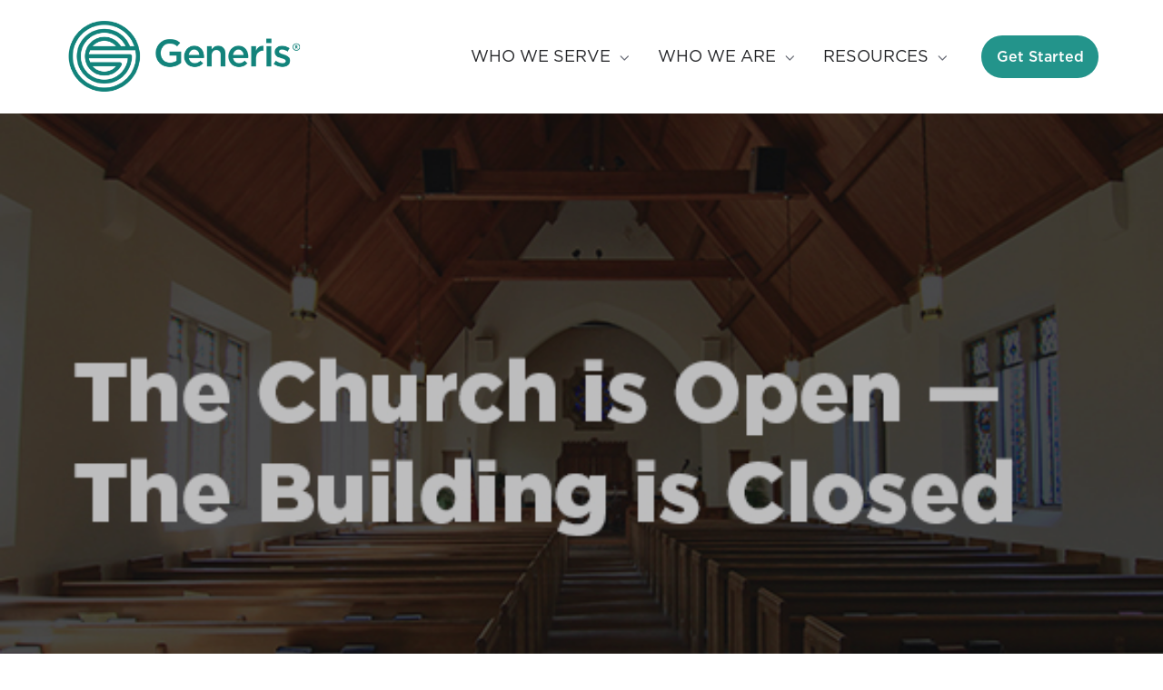

--- FILE ---
content_type: text/html; charset=UTF-8
request_url: https://blog.generis.com/blog/the-church-is-open-the-building-is-closed?fbclid=IwAR2gHT_jofHywgs39IHjNkTHGz3N1tKMUS-igmWLKchVAgQTaBAaoUD5KSA
body_size: 20605
content:
<!doctype html><html lang="en" class="no-js blog-2 blog-2--post"><head>
    <meta charset="utf-8">
    <title>The Church is Open — The Building is Closed</title>
    <link rel="shortcut icon" href="https://blog.generis.com/hubfs/favicon.png">
    <meta name="description" content="What does it look like to be an active participant in the body of Christ during a season where churches have temporarily shut their doors during an epidemic?">
    
		<script>			
			var act = {};
      act.xs = 479;
      act.sm = 767;
      act.md = 1139;
			act.scroll_offset = {
				sm: 66,
				md: 66,
				lg: 66,
				get: function() {
					if(window.matchMedia('(max-width: 767px)').matches) return act.scroll_offset.sm;
					if(window.matchMedia('(min-width: 1140px)').matches) return act.scroll_offset.lg;
					return act.scroll_offset.md;
				},
				set: function(sm, md, lg){
					act.scroll_offset.sm = sm;
					act.scroll_offset.md = md;
					act.scroll_offset.lg = lg;
				}
			};
		</script>
    
<meta name="viewport" content="width=device-width, initial-scale=1">

    <script src="/hs/hsstatic/jquery-libs/static-1.1/jquery/jquery-1.7.1.js"></script>
<script>hsjQuery = window['jQuery'];</script>
    <meta property="og:description" content="What does it look like to be an active participant in the body of Christ during a season where churches have temporarily shut their doors during an epidemic?">
    <meta property="og:title" content="The Church is Open — The Building is Closed">
    <meta name="twitter:description" content="What does it look like to be an active participant in the body of Christ during a season where churches have temporarily shut their doors during an epidemic?">
    <meta name="twitter:title" content="The Church is Open — The Building is Closed">

    

    
    <style>
a.cta_button{-moz-box-sizing:content-box !important;-webkit-box-sizing:content-box !important;box-sizing:content-box !important;vertical-align:middle}.hs-breadcrumb-menu{list-style-type:none;margin:0px 0px 0px 0px;padding:0px 0px 0px 0px}.hs-breadcrumb-menu-item{float:left;padding:10px 0px 10px 10px}.hs-breadcrumb-menu-divider:before{content:'›';padding-left:10px}.hs-featured-image-link{border:0}.hs-featured-image{float:right;margin:0 0 20px 20px;max-width:50%}@media (max-width: 568px){.hs-featured-image{float:none;margin:0;width:100%;max-width:100%}}.hs-screen-reader-text{clip:rect(1px, 1px, 1px, 1px);height:1px;overflow:hidden;position:absolute !important;width:1px}
</style>

<link rel="stylesheet" href="https://blog.generis.com/hubfs/hub_generated/template_assets/1/79608926845/1764866290970/template_main.min.css">
<link rel="stylesheet" href="https://blog.generis.com/hubfs/hub_generated/template_assets/1/80916585479/1764866287356/template_child.min.css">
<link rel="stylesheet" href="https://blog.generis.com/hubfs/hub_generated/template_assets/1/79610794634/1764866291941/template_nav.min.css">
<link rel="stylesheet" href="https://blog.generis.com/hubfs/hub_generated/template_assets/1/79608929128/1764866284484/template_mobile-nav.min.css">
<link rel="stylesheet" href="https://blog.generis.com/hubfs/hub_generated/template_assets/1/92753173160/1764866285932/template_header-01.min.css">
<link rel="stylesheet" href="https://blog.generis.com/hubfs/hub_generated/template_assets/1/79608934151/1764866298401/template_tag-list.min.css">
<link rel="stylesheet" href="https://blog.generis.com/hubfs/hub_generated/template_assets/1/79612882233/1764866287095/template_blog-infobar.min.css">
<link rel="stylesheet" href="https://blog.generis.com/hubfs/hub_generated/template_assets/1/79612928519/1764866310101/template_blog-hero-1.min.css">
<link rel="stylesheet" href="https://blog.generis.com/hubfs/hub_generated/template_assets/1/79611367017/1764866296824/template_blog-body-1.min.css">
<link rel="stylesheet" href="https://blog.generis.com/hubfs/hub_generated/template_assets/1/79611597222/1764866292688/template_blog-nav.min.css">

      <style>
        
          @media (min-width: 768px) {
            .blog-hero-1 {
              background-image: url(https://blog.generis.com/hubfs/Marketing%20Use%20Only/COVID19%20Content/The%20Church%20Is%20Open%20/TheChurchIsOpen.jpg);
            }
          }
        
        
          @media (max-width: 767px) {
            .blog-hero-1 {
              background-image: url(https://blog.generis.com/hs-fs/hubfs/Marketing%20Use%20Only/COVID19%20Content/The%20Church%20Is%20Open%20/TheChurchIsOpen.jpg?width=767&name=TheChurchIsOpen.jpg);
            }
          }
        
        .blog-hero-1 {
          padding-top: 96px;
          padding-bottom: 96px;
        }
        @media (max-width: 767px) {
          .blog-hero-1 {
            padding-top: 48px;
            padding-bottom: 48px;
          }
        }
        @media screen and (max-width: 1200px){
          .minh-full {
            min-height: 30vh !important;
          }
        }
        @media screen and (max-width: 768px){
          .minh-full {
            min-height: 20vh !important;
          }
        }
      </style>
    
<link rel="stylesheet" href="https://blog.generis.com/hubfs/hub_generated/template_assets/1/79612926720/1764866294384/template_blog-card.min.css">
<link rel="stylesheet" href="https://blog.generis.com/hubfs/hub_generated/template_assets/1/79611395200/1764866289414/template_section-intro.min.css">
<link rel="stylesheet" href="https://blog.generis.com/hubfs/hub_generated/template_assets/1/79611537549/1764866302748/template_blog-comments.min.css">
<link rel="stylesheet" href="/hs/hsstatic/AsyncSupport/static-1.501/sass/comments_listing_asset.css">
<link rel="stylesheet" href="https://blog.generis.com/hubfs/hub_generated/template_assets/1/79608933683/1764866282481/template_rich-text.min.css">
<link rel="stylesheet" href="https://blog.generis.com/hubfs/hub_generated/module_assets/1/79608924570/1747153710485/module_icon.min.css">
<link rel="stylesheet" href="https://blog.generis.com/hubfs/hub_generated/template_assets/1/79612206982/1764866286648/template_column-navigation.min.css">
<link rel="stylesheet" href="https://blog.generis.com/hubfs/hub_generated/template_assets/1/175983779701/1764866290944/template_footer-03.min.css">
<style>
@font-face {
  font-family: "Gotham";
  src: url("https://blog.generis.com/hubfs/Gotham-UltraItalic.otf") format("opentype"),url("https://blog.generis.com/hubfs/Gotham-BoldItalic.otf") format("opentype");
  font-display: swap;
  font-weight: 700;
  font-style: italic;
}

@font-face {
  font-family: "Gotham";
  src: url("https://blog.generis.com/hubfs/Gotham-BlackItalic.otf") format("opentype");
  font-display: swap;
  font-weight: 900;
  font-style: italic;
}

@font-face {
  font-family: "Gotham";
  src: url("https://blog.generis.com/hubfs/Gotham-Book.otf") format("opentype");
  font-display: swap;
  font-weight: 100;
}

@font-face {
  font-family: "Gotham";
  src: url("https://blog.generis.com/hubfs/Gotham-Medium.otf") format("opentype");
  font-display: swap;
  font-weight: 500;
}

@font-face {
  font-family: "Gotham";
  src: url("https://blog.generis.com/hubfs/Gotham-Ultra.otf") format("opentype"),url("https://blog.generis.com/hubfs/Gotham-Bold.otf") format("opentype");
  font-display: swap;
  font-weight: 700;
}

@font-face {
  font-family: "Gotham";
  src: url("https://blog.generis.com/hubfs/Gotham-Black.otf") format("opentype"),url("https://blog.generis.com/hubfs/GothamNarrow-Bold.otf") format("opentype");
  font-display: swap;
  font-weight: 600;
}

@font-face {
  font-family: "Gotham";
  src: url("https://blog.generis.com/hubfs/Gotham-MediumItalic.otf") format("opentype");
  font-display: swap;
  font-weight: 500;
  font-style: italic;
}

@font-face {
  font-family: "Gotham";
  src: url("https://blog.generis.com/hubfs/Gotham-BookItalic.otf") format("opentype");
  font-display: swap;
  font-weight: 100;
  font-style: italic;
}
</style>

<style>
  @font-face {
    font-family: "Jost";
    font-weight: 700;
    font-style: normal;
    font-display: swap;
    src: url("/_hcms/googlefonts/Jost/700.woff2") format("woff2"), url("/_hcms/googlefonts/Jost/700.woff") format("woff");
  }
  @font-face {
    font-family: "Jost";
    font-weight: 500;
    font-style: normal;
    font-display: swap;
    src: url("/_hcms/googlefonts/Jost/500.woff2") format("woff2"), url("/_hcms/googlefonts/Jost/500.woff") format("woff");
  }
  @font-face {
    font-family: "Jost";
    font-weight: 600;
    font-style: normal;
    font-display: swap;
    src: url("/_hcms/googlefonts/Jost/600.woff2") format("woff2"), url("/_hcms/googlefonts/Jost/600.woff") format("woff");
  }
  @font-face {
    font-family: "Jost";
    font-weight: 400;
    font-style: normal;
    font-display: swap;
    src: url("/_hcms/googlefonts/Jost/regular.woff2") format("woff2"), url("/_hcms/googlefonts/Jost/regular.woff") format("woff");
  }
</style>

    

    
<!--  Added by GoogleAnalytics4 integration -->
<script>
var _hsp = window._hsp = window._hsp || [];
window.dataLayer = window.dataLayer || [];
function gtag(){dataLayer.push(arguments);}

var useGoogleConsentModeV2 = true;
var waitForUpdateMillis = 1000;


if (!window._hsGoogleConsentRunOnce) {
  window._hsGoogleConsentRunOnce = true;

  gtag('consent', 'default', {
    'ad_storage': 'denied',
    'analytics_storage': 'denied',
    'ad_user_data': 'denied',
    'ad_personalization': 'denied',
    'wait_for_update': waitForUpdateMillis
  });

  if (useGoogleConsentModeV2) {
    _hsp.push(['useGoogleConsentModeV2'])
  } else {
    _hsp.push(['addPrivacyConsentListener', function(consent){
      var hasAnalyticsConsent = consent && (consent.allowed || (consent.categories && consent.categories.analytics));
      var hasAdsConsent = consent && (consent.allowed || (consent.categories && consent.categories.advertisement));

      gtag('consent', 'update', {
        'ad_storage': hasAdsConsent ? 'granted' : 'denied',
        'analytics_storage': hasAnalyticsConsent ? 'granted' : 'denied',
        'ad_user_data': hasAdsConsent ? 'granted' : 'denied',
        'ad_personalization': hasAdsConsent ? 'granted' : 'denied'
      });
    }]);
  }
}

gtag('js', new Date());
gtag('set', 'developer_id.dZTQ1Zm', true);
gtag('config', 'G-Q2ZLWB98YN');
</script>
<script async src="https://www.googletagmanager.com/gtag/js?id=G-Q2ZLWB98YN"></script>

<!-- /Added by GoogleAnalytics4 integration -->

<!--  Added by GoogleTagManager integration -->
<script>
var _hsp = window._hsp = window._hsp || [];
window.dataLayer = window.dataLayer || [];
function gtag(){dataLayer.push(arguments);}

var useGoogleConsentModeV2 = true;
var waitForUpdateMillis = 1000;



var hsLoadGtm = function loadGtm() {
    if(window._hsGtmLoadOnce) {
      return;
    }

    if (useGoogleConsentModeV2) {

      gtag('set','developer_id.dZTQ1Zm',true);

      gtag('consent', 'default', {
      'ad_storage': 'denied',
      'analytics_storage': 'denied',
      'ad_user_data': 'denied',
      'ad_personalization': 'denied',
      'wait_for_update': waitForUpdateMillis
      });

      _hsp.push(['useGoogleConsentModeV2'])
    }

    (function(w,d,s,l,i){w[l]=w[l]||[];w[l].push({'gtm.start':
    new Date().getTime(),event:'gtm.js'});var f=d.getElementsByTagName(s)[0],
    j=d.createElement(s),dl=l!='dataLayer'?'&l='+l:'';j.async=true;j.src=
    'https://www.googletagmanager.com/gtm.js?id='+i+dl;f.parentNode.insertBefore(j,f);
    })(window,document,'script','dataLayer','GTM-P494QF6');

    window._hsGtmLoadOnce = true;
};

_hsp.push(['addPrivacyConsentListener', function(consent){
  if(consent.allowed || (consent.categories && consent.categories.analytics)){
    hsLoadGtm();
  }
}]);

</script>

<!-- /Added by GoogleTagManager integration -->


<!-- Facebook Pixel Code -->
<script>
  !function(f,b,e,v,n,t,s)
  {if(f.fbq)return;n=f.fbq=function(){n.callMethod?
  n.callMethod.apply(n,arguments):n.queue.push(arguments)};
  if(!f._fbq)f._fbq=n;n.push=n;n.loaded=!0;n.version='2.0';
  n.queue=[];t=b.createElement(e);t.async=!0;
  t.src=v;s=b.getElementsByTagName(e)[0];
  s.parentNode.insertBefore(t,s)}(window, document,'script',
  'https://connect.facebook.net/en_US/fbevents.js');
  fbq('init', '245909183139864');
  fbq('track', 'PageView');
</script>
<noscript>&lt;img  height="1" width="1" style="display:none" src="https://www.facebook.com/tr?id=245909183139864&amp;amp;ev=PageView&amp;amp;noscript=1"&gt;</noscript>
<!-- End Facebook Pixel Code -->

<!-- Google tag (gtag.js)
<script async src="https://www.googletagmanager.com/gtag/js?id=G-Q2ZLWB98YN"></script>
<script>
  window.dataLayer = window.dataLayer || [];
  function gtag(){dataLayer.push(arguments);}
  gtag('js', new Date());

  gtag('config', 'G-Q2ZLWB98YN');
</script>
End Google tag (gtag.js) -->

<!-- Google Tag Manager -->
<script>(function(w,d,s,l,i){w[l]=w[l]||[];w[l].push({'gtm.start':
new Date().getTime(),event:'gtm.js'});var f=d.getElementsByTagName(s)[0],
j=d.createElement(s),dl=l!='dataLayer'?'&l='+l:'';j.async=true;j.src=
'https://www.googletagmanager.com/gtm.js?id='+i+dl;f.parentNode.insertBefore(j,f);
})(window,document,'script','dataLayer','GTM-P494QF6');</script>
<!-- End Google Tag Manager -->

<!-- Start of HubSpot Embed Code -->
<script type="text/javascript" id="hs-script-loader" async defer src="//js.hs-scripts.com/6138342.js"></script>
<!-- End of HubSpot Embed Code -->

<!-- <script src="https://letzchat.pro/firestoreconfig/plugin/letzchat.js"></script> -->
<style>
.nav--on-click .nav__item--expanded > .nav__mega,
.nav--on-hover .nav__item--expanded > .nav__mega,
.nav--on-hover li:hover > .nav__mega {
    padding: 0;
}
  .nav__mega {
    max-width: 750px;
    margin: 0 auto; /* Center align it within the parent */
}
  .featshow__btn {
  	color: #FFFFFF;
}
</style>
<link rel="amphtml" href="https://blog.generis.com/blog/the-church-is-open-the-building-is-closed?hs_amp=true">

<meta property="og:image" content="https://blog.generis.com/hubfs/Marketing%20Use%20Only/COVID19%20Content/The%20Church%20Is%20Open%20/TheChurchIsOpen.jpg">
<meta property="og:image:width" content="578">
<meta property="og:image:height" content="379">

<meta name="twitter:image" content="https://blog.generis.com/hubfs/Marketing%20Use%20Only/COVID19%20Content/The%20Church%20Is%20Open%20/TheChurchIsOpen.jpg">


<meta property="og:url" content="https://blog.generis.com/blog/the-church-is-open-the-building-is-closed">
<meta name="twitter:card" content="summary_large_image">

<link rel="canonical" href="https://blog.generis.com/blog/the-church-is-open-the-building-is-closed">
<style>
  .blog-listing-2__post,
	.blog-listing-2__post * {
    border-radius: 0 !important;
	}
</style>
<meta property="og:type" content="article">
<link rel="alternate" type="application/rss+xml" href="https://blog.generis.com/blog/rss.xml">
<meta name="twitter:domain" content="blog.generis.com">
<script src="//platform.linkedin.com/in.js" type="text/javascript">
    lang: en_US
</script>

<meta http-equiv="content-language" content="en">







  <meta name="generator" content="HubSpot"></head>
  <body class="  hs-content-id-27082495996 hs-blog-post hs-blog-id-24090197279">
<!--  Added by GoogleTagManager integration -->
<noscript><iframe src="https://www.googletagmanager.com/ns.html?id=GTM-P494QF6" height="0" width="0" style="display:none;visibility:hidden"></iframe></noscript>

<!-- /Added by GoogleTagManager integration -->

    <div id="top"></div>
    <div class="page">
      
        <div data-global-resource-path="GenerisXAct3/partials/header-01.html">













  


<header class="header header--1  header--sticky header--wo-search header--wo-lang hs-search-hidden">
  <div class="header__sticky-wrapper">
    <div class="header__sticky-element">
      <div class="header__section header__section--main section">
        <div class="header__center container">
          <div class="row items-center">
            <div class="col s3 md-s3 sm-s4 justify-center">
              <div class="header__logo">
                <div class="header__logo__static">
                  <div id="hs_cos_wrapper_static_header_logo" class="hs_cos_wrapper hs_cos_wrapper_widget hs_cos_wrapper_type_module widget-type-logo" style="" data-hs-cos-general-type="widget" data-hs-cos-type="module">
  






















  <span id="hs_cos_wrapper_static_header_logo_hs_logo_widget" class="hs_cos_wrapper hs_cos_wrapper_widget hs_cos_wrapper_type_logo" style="" data-hs-cos-general-type="widget" data-hs-cos-type="logo"><a href="https://generis.com/" id="hs-link-static_header_logo_hs_logo_widget" style="border-width:0px;border:0px;"><img src="https://blog.generis.com/hs-fs/hubfs/Generis-logo-color.png?width=481&amp;height=161&amp;name=Generis-logo-color.png" class="hs-image-widget " height="161" style="height: auto;width:481px;border-width:0px;border:0px;" width="481" alt="Generis" title="Generis" srcset="https://blog.generis.com/hs-fs/hubfs/Generis-logo-color.png?width=241&amp;height=81&amp;name=Generis-logo-color.png 241w, https://blog.generis.com/hs-fs/hubfs/Generis-logo-color.png?width=481&amp;height=161&amp;name=Generis-logo-color.png 481w, https://blog.generis.com/hs-fs/hubfs/Generis-logo-color.png?width=722&amp;height=242&amp;name=Generis-logo-color.png 722w, https://blog.generis.com/hs-fs/hubfs/Generis-logo-color.png?width=962&amp;height=322&amp;name=Generis-logo-color.png 962w, https://blog.generis.com/hs-fs/hubfs/Generis-logo-color.png?width=1203&amp;height=403&amp;name=Generis-logo-color.png 1203w, https://blog.generis.com/hs-fs/hubfs/Generis-logo-color.png?width=1443&amp;height=483&amp;name=Generis-logo-color.png 1443w" sizes="(max-width: 481px) 100vw, 481px"></a></span>
</div>
                </div>
                <div class="header__logo__overlap">
                  <div id="hs_cos_wrapper_overlapping_header_logo" class="hs_cos_wrapper hs_cos_wrapper_widget hs_cos_wrapper_type_module widget-type-logo" style="" data-hs-cos-general-type="widget" data-hs-cos-type="module">
  






















  <span id="hs_cos_wrapper_overlapping_header_logo_hs_logo_widget" class="hs_cos_wrapper hs_cos_wrapper_widget hs_cos_wrapper_type_logo" style="" data-hs-cos-general-type="widget" data-hs-cos-type="logo"><a href="https://staging.generis.com/home" id="hs-link-overlapping_header_logo_hs_logo_widget" style="border-width:0px;border:0px;"><img src="https://blog.generis.com/hs-fs/hubfs/Generis-logo-color.png?width=481&amp;height=161&amp;name=Generis-logo-color.png" class="hs-image-widget " height="161" style="height: auto;width:481px;border-width:0px;border:0px;" width="481" alt="Generis" title="Generis" loading="lazy" srcset="https://blog.generis.com/hs-fs/hubfs/Generis-logo-color.png?width=241&amp;height=81&amp;name=Generis-logo-color.png 241w, https://blog.generis.com/hs-fs/hubfs/Generis-logo-color.png?width=481&amp;height=161&amp;name=Generis-logo-color.png 481w, https://blog.generis.com/hs-fs/hubfs/Generis-logo-color.png?width=722&amp;height=242&amp;name=Generis-logo-color.png 722w, https://blog.generis.com/hs-fs/hubfs/Generis-logo-color.png?width=962&amp;height=322&amp;name=Generis-logo-color.png 962w, https://blog.generis.com/hs-fs/hubfs/Generis-logo-color.png?width=1203&amp;height=403&amp;name=Generis-logo-color.png 1203w, https://blog.generis.com/hs-fs/hubfs/Generis-logo-color.png?width=1443&amp;height=483&amp;name=Generis-logo-color.png 1443w" sizes="(max-width: 481px) 100vw, 481px"></a></span>
</div>
                </div>
                
                  <div class="header__logo__sticky">
                    <div id="hs_cos_wrapper_sticky_header_logo" class="hs_cos_wrapper hs_cos_wrapper_widget hs_cos_wrapper_type_module widget-type-logo" style="" data-hs-cos-general-type="widget" data-hs-cos-type="module">
  






















  <span id="hs_cos_wrapper_sticky_header_logo_hs_logo_widget" class="hs_cos_wrapper hs_cos_wrapper_widget hs_cos_wrapper_type_logo" style="" data-hs-cos-general-type="widget" data-hs-cos-type="logo"><a href="https://staging.generis.com/home" id="hs-link-sticky_header_logo_hs_logo_widget" style="border-width:0px;border:0px;"><img src="https://blog.generis.com/hs-fs/hubfs/Generis-logo-color.png?width=481&amp;height=161&amp;name=Generis-logo-color.png" class="hs-image-widget " height="161" style="height: auto;width:481px;border-width:0px;border:0px;" width="481" alt="Generis" title="Generis" srcset="https://blog.generis.com/hs-fs/hubfs/Generis-logo-color.png?width=241&amp;height=81&amp;name=Generis-logo-color.png 241w, https://blog.generis.com/hs-fs/hubfs/Generis-logo-color.png?width=481&amp;height=161&amp;name=Generis-logo-color.png 481w, https://blog.generis.com/hs-fs/hubfs/Generis-logo-color.png?width=722&amp;height=242&amp;name=Generis-logo-color.png 722w, https://blog.generis.com/hs-fs/hubfs/Generis-logo-color.png?width=962&amp;height=322&amp;name=Generis-logo-color.png 962w, https://blog.generis.com/hs-fs/hubfs/Generis-logo-color.png?width=1203&amp;height=403&amp;name=Generis-logo-color.png 1203w, https://blog.generis.com/hs-fs/hubfs/Generis-logo-color.png?width=1443&amp;height=483&amp;name=Generis-logo-color.png 1443w" sizes="(max-width: 481px) 100vw, 481px"></a></span>
</div>
                  </div>
                
              </div>
            </div>
            <div class="col s9 md-s9 sm-s8">
              <div class="flex flex-row items-center justify-end no-shrink wrap">
                <div class="header__nav">
                  <div id="hs_cos_wrapper_header_nav" class="hs_cos_wrapper hs_cos_wrapper_widget hs_cos_wrapper_type_module" style="" data-hs-cos-general-type="widget" data-hs-cos-type="module">




<div class="module module--header_nav module--nav">
    <div class="module__inner">

  <nav class="nav nav--light nav--on-hover nav--arrows hs-skip-lang-url-rewrite" flyout-delay="200" aria-label="Website">
    
  
  
    
    <ul class="nav__list nav__list--level1" role="menubar">
      <li class="nav__item nav__item--branch nav__item--mega-branch" role="none">
        <a id="navlink_header_nav_1_1" class="nav__link" href="javascript:;" role="menuitem" aria-expanded="true">WHO WE SERVE<span class="nav__mega-hover-extender"></span></a>
        
          <div class="nav__mega " role="region" aria-labelledby="navlink_header_nav_1_1">
            <div class="container">
              <div class="row">
                <div class="col s12">
                  <div class="row">
                    <div class="nav__mega-header col s12">
                      
                    </div>
                  </div>
                  <div class="row">
                    <div class="nav__mega-cols col s12">
                      <div class="row justify-between">
                        
                        <div class="nav__mega-col col s12">
                          <div style="display: flex; justify-content: center; align-items: center; gap: 15px; text-align: center;"><a class="Churches" href="https://generis.com/church-generosity" style="display: inline-block; transition: transform 0.3s;" rel="noopener" linktext=" "> <img src="https://blog.generis.com/hubfs/Churches.png" alt="Link to Churches Page" style="object-fit: cover;" loading="lazy"> </a> <a class="Non-Profit Organizations" href="https://generis.com/non-profit-advancement" style="display: inline-block; transition: transform 0.3s;" rel="noopener" linktext="  "> <img src="https://blog.generis.com/hubfs/Non-Profits.png" alt="Link to Non-Profit Organizations" style="object-fit: cover;" loading="lazy"> </a> <a class="School Advancement" href="https://generis.com/school-advancement" style="display: inline-block; transition: transform 0.3s;" rel="noopener" linktext="  "> <img src="https://blog.generis.com/hubfs/Schools.png" alt="Link to School Advancement Page" style="object-fit: cover;" loading="lazy"> </a></div>
<script>
  document.querySelectorAll('a').forEach(anchor => {
    anchor.addEventListener('mouseover', () => {
      anchor.style.transform = 'scale(1.1)';
    });
    anchor.addEventListener('mouseout', () => {
      anchor.style.transform = 'scale(1)';
    });
  });
</script>
                        </div>
                      
                      </div>
                    </div>
                  </div>
                  <div class="row">
                    <div class="nav__mega-footer col s12">
                      
                    </div>
                  </div>
                </div>
                
              </div>
            </div>
          </div>
        
      </li>
      
  
    
    
      <li class="nav__item nav__item--branch" role="none">
        <a id="navlink_header_nav_1_2" class="nav__link" href="javascript:;" role="menuitem" aria-expanded="true">WHO WE ARE</a>
        
          
  
  
    
    <ul class="nav__list nav__list--level2 nav__list--flyout" role="menu">
      <li class="nav__item" role="none">
        <a id="navlink_header_nav_2_1" class="nav__link" href="https://generis.com/about" role="menuitem">ABOUT GENERIS</a>
        
          
  
  

        
      </li>
      
  
    
    
      <li class="nav__item" role="none">
        <a id="navlink_header_nav_2_2" class="nav__link" href="https://generis.com/team" role="menuitem">MEET THE TEAM</a>
        
          
  
  

        
      </li>
      </ul>
  

        
      </li>
      
  
    
    
      <li class="nav__item nav__item--branch" role="none">
        <a id="navlink_header_nav_1_3" class="nav__link" href="javascript:;" role="menuitem" aria-expanded="true">RESOURCES</a>
        
          
  
  
    
    <ul class="nav__list nav__list--level2 nav__list--flyout" role="menu">
      <li class="nav__item" role="none">
        <a id="navlink_header_nav_2_1" class="nav__link" href="https://generis.com/tools-assessments" role="menuitem">TOOLS AND ASSESSMENTS</a>
        
          
  
  

        
      </li>
      
  
    
    
      <li class="nav__item" role="none">
        <a id="navlink_header_nav_2_2" class="nav__link" href="https://generis.com/case-studies" role="menuitem">IMPACT STORIES</a>
        
          
  
  

        
      </li>
      
  
    
    
      <li class="nav__item" role="none">
        <a id="navlink_header_nav_2_3" class="nav__link" href="https://generis.com/ebooks" role="menuitem">EBOOKS</a>
        
          
  
  

        
      </li>
      
  
    
    
      <li class="nav__item" role="none">
        <a id="navlink_header_nav_2_4" class="nav__link" href="https://blog.generis.com/blog" role="menuitem">BLOG</a>
        
          
  
  

        
      </li>
      
  
    
    
      <li class="nav__item" role="none">
        <a id="navlink_header_nav_2_5" class="nav__link" href="https://generis.com/podcast" role="menuitem">NEXT SUNDAY PODCAST</a>
        
          
  
  

        
      </li>
      
  
    
    
      <li class="nav__item" role="none">
        <a id="navlink_header_nav_2_6" class="nav__link" href="https://generis.com/on-demand-courses-and-videos" role="menuitem">ON-DEMAND VIDEOS &amp; COURSES</a>
        
          
  
  

        
      </li>
      </ul>
  

        
      </li>
      </ul>
  

  </nav>

    </div>
  </div>

</div>
                </div>
                
                
                <div class="header__buttons">
                  <div class="header__buttons__static">
                    <div id="hs_cos_wrapper_static_header_buttons" class="hs_cos_wrapper hs_cos_wrapper_widget hs_cos_wrapper_type_module" style="" data-hs-cos-general-type="widget" data-hs-cos-type="module">


<div class="module module--static_header_buttons module--button">
    <div class="module__inner">

  <div class="inline-items">
        
        
        
    
  <a href="https://generis.com/get-started/" target="_blank" rel="nofollow" class="btn btn--fill btn--medium btn--custom-color btn--pill  btn--static_header_buttons-1">
          
          Get Started
        </a><style>
            .btn--static_header_buttons-1.btn--outline {
              border-color: #23948b;
              color: #23948b;
            }
            .btn--static_header_buttons-1.btn--fill,
            .btn--static_header_buttons-1.btn--outline:hover {
              background: #23948b;
              color: #FFFFFF;
            }
            .btn--static_header_buttons-1:focus-visible:not(:hover):not(:active) {
              box-shadow: 0 0 0 3px rgba(35, 148, 139, .15);
            }
          </style></div>

    </div>
  </div>
</div>
                  </div>
                  <div class="header__buttons__overlap">
                    <div id="hs_cos_wrapper_overlapping_header_buttons" class="hs_cos_wrapper hs_cos_wrapper_widget hs_cos_wrapper_type_module" style="" data-hs-cos-general-type="widget" data-hs-cos-type="module">


<div class="module module--overlapping_header_buttons module--button">
    <div class="module__inner">

  <div class="inline-items">
        
        
        
    
  <a href="https://generis.com/get-started" rel="nofollow" class="btn btn--fill btn--medium btn--custom-color btn--pill  btn--overlapping_header_buttons-1">
          
          Get Started
        </a><style>
            .btn--overlapping_header_buttons-1.btn--outline {
              border-color: #23948b;
              color: #23948b;
            }
            .btn--overlapping_header_buttons-1.btn--fill,
            .btn--overlapping_header_buttons-1.btn--outline:hover {
              background: #23948b;
              color: #FFFFFF;
            }
            .btn--overlapping_header_buttons-1:focus-visible:not(:hover):not(:active) {
              box-shadow: 0 0 0 3px rgba(35, 148, 139, .15);
            }
          </style></div>

    </div>
  </div>
</div>
                  </div>
                  
                    <div class="header__buttons__sticky">
                      <div id="hs_cos_wrapper_sticky_header_buttons" class="hs_cos_wrapper hs_cos_wrapper_widget hs_cos_wrapper_type_module" style="" data-hs-cos-general-type="widget" data-hs-cos-type="module">


<div class="module module--sticky_header_buttons module--button">
    <div class="module__inner">

  <div class="inline-items">
        
        
        
    
  <a href="https://generis.com/get-started/" target="_blank" rel="nofollow" class="btn btn--fill btn--medium btn--custom-color btn--pill  btn--sticky_header_buttons-1">
          
          Get Started
        </a><style>
            .btn--sticky_header_buttons-1.btn--outline {
              border-color: #23948b;
              color: #23948b;
            }
            .btn--sticky_header_buttons-1.btn--fill,
            .btn--sticky_header_buttons-1.btn--outline:hover {
              background: #23948b;
              color: #FFFFFF;
            }
            .btn--sticky_header_buttons-1:focus-visible:not(:hover):not(:active) {
              box-shadow: 0 0 0 3px rgba(35, 148, 139, .15);
            }
          </style></div>

    </div>
  </div>
</div>
                    </div>
                  
                </div>
                <div class="header__mobile-nav">
                  <div id="hs_cos_wrapper_header_mobile_nav" class="hs_cos_wrapper hs_cos_wrapper_widget hs_cos_wrapper_type_module" style="" data-hs-cos-general-type="widget" data-hs-cos-type="module">







<div class="module module--header_mobile_nav module--mnav">
    <div class="module__inner">

  <div class="mnav mnav--light">
    <a class="mnav__open ui-icon" href="javascript:;" role="button" aria-label="Open menu">
      <svg width="24" height="24" viewbox="0 0 24 24" xmlns="http://www.w3.org/2000/svg">
        <path d="M3 6a1 1 0 0 1 1-1h16a1 1 0 1 1 0 2H4a1 1 0 0 1-1-1zm0 6a1 1 0 0 1 1-1h16a1 1 0 1 1 0 2H4a1 1 0 0 1-1-1zm1 5a1 1 0 1 0 0 2h16a1 1 0 1 0 0-2H4z" fill="currentColor" />
      </svg>
    </a>
    <div class="mnav__overlay"></div>
    <div class="mnav__popup">
      
      <div class="mnav__section mnav__section--first mnav__menu hs-skip-lang-url-rewrite">
        
  
  
    <ul class="mnav__menu__list mnav__menu__list--level1">
      <li class="mnav__menu__item mnav__menu__item--parent">
        <div class="mnav__menu__label">
          <a class="mnav__menu__link" href="javascript:;">WHO WE SERVE</a>
          
            <div class="mnav__menu__toggle" role="button">
              <div class="mnav__menu__toggle__open-icon">
                <svg class="mnav__menu__toggle__open" width="24" height="24" viewbox="0 0 24 24" xmlns="http://www.w3.org/2000/svg">
                  <path d="M5.29289 8.29289C4.90237 8.68342 4.90237 9.31658 5.29289 9.70711L11.2929 15.7071C11.6834 16.0976 12.3166 16.0976 12.7071 15.7071L18.7071 9.70711C19.0976 9.31658 19.0976 8.68342 18.7071 8.29289C18.3166 7.90237 17.6834 7.90237 17.2929 8.29289L12 13.5858L6.70711 8.29289C6.31658 7.90237 5.68342 7.90237 5.29289 8.29289Z" fill="currentColor" />
                </svg>
              </div>
              <div class="mnav__menu__toggle__close-icon">
                <svg width="24" height="24" viewbox="0 0 24 24" xmlns="http://www.w3.org/2000/svg">
                  <path d="M5.29289 15.7071C4.90237 15.3166 4.90237 14.6834 5.29289 14.2929L11.2929 8.29289C11.6834 7.90237 12.3166 7.90237 12.7071 8.29289L18.7071 14.2929C19.0976 14.6834 19.0976 15.3166 18.7071 15.7071C18.3166 16.0976 17.6834 16.0976 17.2929 15.7071L12 10.4142L6.70711 15.7071C6.31658 16.0976 5.68342 16.0976 5.29289 15.7071Z" fill="currentColor" />
                </svg>
              </div>
            </div>
          
        </div>
        
  
  
    <ul class="mnav__menu__list mnav__menu__list--level2 mnav__menu__list--child">
      <li class="mnav__menu__item">
        <div class="mnav__menu__label">
          <a class="mnav__menu__link" href="https://generis.com/church-generosity">CHURCHES</a>
          
        </div>
        
  
  

      </li>
    
  
    
      <li class="mnav__menu__item">
        <div class="mnav__menu__label">
          <a class="mnav__menu__link" href="https://generis.com/non-profit-advancement">NON-PROFIT ORGANIZATIONS</a>
          
        </div>
        
  
  

      </li>
    
  
    
      <li class="mnav__menu__item">
        <div class="mnav__menu__label">
          <a class="mnav__menu__link" href="https://generis.com/school-advancement">SCHOOLS AND UNIVERSITIES</a>
          
        </div>
        
  
  

      </li>
    </ul>
  

      </li>
    
  
    
      <li class="mnav__menu__item mnav__menu__item--parent">
        <div class="mnav__menu__label">
          <a class="mnav__menu__link" href="javascript:;">WHO WE ARE</a>
          
            <div class="mnav__menu__toggle" role="button">
              <div class="mnav__menu__toggle__open-icon">
                <svg class="mnav__menu__toggle__open" width="24" height="24" viewbox="0 0 24 24" xmlns="http://www.w3.org/2000/svg">
                  <path d="M5.29289 8.29289C4.90237 8.68342 4.90237 9.31658 5.29289 9.70711L11.2929 15.7071C11.6834 16.0976 12.3166 16.0976 12.7071 15.7071L18.7071 9.70711C19.0976 9.31658 19.0976 8.68342 18.7071 8.29289C18.3166 7.90237 17.6834 7.90237 17.2929 8.29289L12 13.5858L6.70711 8.29289C6.31658 7.90237 5.68342 7.90237 5.29289 8.29289Z" fill="currentColor" />
                </svg>
              </div>
              <div class="mnav__menu__toggle__close-icon">
                <svg width="24" height="24" viewbox="0 0 24 24" xmlns="http://www.w3.org/2000/svg">
                  <path d="M5.29289 15.7071C4.90237 15.3166 4.90237 14.6834 5.29289 14.2929L11.2929 8.29289C11.6834 7.90237 12.3166 7.90237 12.7071 8.29289L18.7071 14.2929C19.0976 14.6834 19.0976 15.3166 18.7071 15.7071C18.3166 16.0976 17.6834 16.0976 17.2929 15.7071L12 10.4142L6.70711 15.7071C6.31658 16.0976 5.68342 16.0976 5.29289 15.7071Z" fill="currentColor" />
                </svg>
              </div>
            </div>
          
        </div>
        
  
  
    <ul class="mnav__menu__list mnav__menu__list--level2 mnav__menu__list--child">
      <li class="mnav__menu__item">
        <div class="mnav__menu__label">
          <a class="mnav__menu__link" href="https://generis.com/about">ABOUT GENERIS</a>
          
        </div>
        
  
  

      </li>
    
  
    
      <li class="mnav__menu__item">
        <div class="mnav__menu__label">
          <a class="mnav__menu__link" href="https://generis.com/team">MEET THE TEAM</a>
          
        </div>
        
  
  

      </li>
    </ul>
  

      </li>
    
  
    
      <li class="mnav__menu__item mnav__menu__item--parent">
        <div class="mnav__menu__label">
          <a class="mnav__menu__link" href="javascript:;">RESOURCES</a>
          
            <div class="mnav__menu__toggle" role="button">
              <div class="mnav__menu__toggle__open-icon">
                <svg class="mnav__menu__toggle__open" width="24" height="24" viewbox="0 0 24 24" xmlns="http://www.w3.org/2000/svg">
                  <path d="M5.29289 8.29289C4.90237 8.68342 4.90237 9.31658 5.29289 9.70711L11.2929 15.7071C11.6834 16.0976 12.3166 16.0976 12.7071 15.7071L18.7071 9.70711C19.0976 9.31658 19.0976 8.68342 18.7071 8.29289C18.3166 7.90237 17.6834 7.90237 17.2929 8.29289L12 13.5858L6.70711 8.29289C6.31658 7.90237 5.68342 7.90237 5.29289 8.29289Z" fill="currentColor" />
                </svg>
              </div>
              <div class="mnav__menu__toggle__close-icon">
                <svg width="24" height="24" viewbox="0 0 24 24" xmlns="http://www.w3.org/2000/svg">
                  <path d="M5.29289 15.7071C4.90237 15.3166 4.90237 14.6834 5.29289 14.2929L11.2929 8.29289C11.6834 7.90237 12.3166 7.90237 12.7071 8.29289L18.7071 14.2929C19.0976 14.6834 19.0976 15.3166 18.7071 15.7071C18.3166 16.0976 17.6834 16.0976 17.2929 15.7071L12 10.4142L6.70711 15.7071C6.31658 16.0976 5.68342 16.0976 5.29289 15.7071Z" fill="currentColor" />
                </svg>
              </div>
            </div>
          
        </div>
        
  
  
    <ul class="mnav__menu__list mnav__menu__list--level2 mnav__menu__list--child">
      <li class="mnav__menu__item">
        <div class="mnav__menu__label">
          <a class="mnav__menu__link" href="https://generis.com/tools-assessments">TOOLS AND ASSESSMENTS</a>
          
        </div>
        
  
  

      </li>
    
  
    
      <li class="mnav__menu__item">
        <div class="mnav__menu__label">
          <a class="mnav__menu__link" href="https://generis.com/case-studies">IMPACT STORIES</a>
          
        </div>
        
  
  

      </li>
    
  
    
      <li class="mnav__menu__item">
        <div class="mnav__menu__label">
          <a class="mnav__menu__link" href="https://generis.com/ebooks">EBOOKS</a>
          
        </div>
        
  
  

      </li>
    
  
    
      <li class="mnav__menu__item">
        <div class="mnav__menu__label">
          <a class="mnav__menu__link" href="https://blog.generis.com/blog">BLOG</a>
          
        </div>
        
  
  

      </li>
    
  
    
      <li class="mnav__menu__item">
        <div class="mnav__menu__label">
          <a class="mnav__menu__link" href="https://generis.com/podcast">NEXT SUNDAY PODCAST</a>
          
        </div>
        
  
  

      </li>
    
  
    
      <li class="mnav__menu__item">
        <div class="mnav__menu__label">
          <a class="mnav__menu__link" href="https://generis.com/on-demand-courses-and-videos">ON-DEMAND VIDEOS &amp; COURSES</a>
          
        </div>
        
  
  

      </li>
    </ul>
  

      </li>
    </ul>
  

      </div>
      
      
      
      
      
      
      
      
      
      
      
      <a href="javascript:;" class="mnav__close ui-icon" role="button" aria-label="Open menu">
        <svg width="24" height="24" viewbox="0 0 24 24" xmlns="http://www.w3.org/2000/svg">
          <path d="M20.707 4.707a1 1 0 0 0-1.414-1.414L12 10.586 4.707 3.293a1 1 0 0 0-1.414 1.414L10.586 12l-7.293 7.293a1 1 0 1 0 1.414 1.414L12 13.414l7.293 7.293a1 1 0 0 0 1.414-1.414L13.414 12l7.293-7.293z" fill="currentColor" />
        </svg>
      </a>
    </div>
  </div>

    </div>
  </div>
</div>
                </div>
              </div>
            </div>
          </div>
        </div>
      </div>
    </div>
  </div>
</header>

</div>
      
      <main id="main-content" class="body">
        
  
  
  
  
  
  
  
  
  
  
  
  
  
  
  
  
  <div class="blog-hero-1 section minh-full justify-end">
    
    <div class="blog-hero-1__center container">
      <div class="row">
        <div class="col s12">
          <div class="blog-hero-1__overlay" style="opacity: 0.3"></div>
        </div>
      </div>
    </div>
  </div>
  
  <div class="blog-body-1 section">
    <div class="blog-body__center container">
      <div class="blog-body_hero-1__contents" style="padding-bottom: 12px;">
        <div class="blog-hero-1__tags">
          <div class="blog-hero-1__tags-visible">
            
            
          </div>
          
        </div>
        <div class="blog-hero-1__title txt--light">
          <h1 class="display"><span id="hs_cos_wrapper_name" class="hs_cos_wrapper hs_cos_wrapper_meta_field hs_cos_wrapper_type_text" style="" data-hs-cos-general-type="meta_field" data-hs-cos-type="text">The Church is Open — The Building is Closed</span></h1>
        </div>
        <div class="blog-hero-1__infobar blog-infobar blog-infobar--light">
          
            <div class="blog-infobar__author">
              
                <a href="https://blog.generis.com/blog/author/jennifer-perrow"><img src="https://blog.generis.com/hs-fs/hubfs/Perrow,%20Jennifer/Perrow%2c%20Jennifer%20-%20Square%20-%20A.png?width=40&amp;height=40&amp;name=Perrow%2c%20Jennifer%20-%20Square%20-%20A.png" srcset="https://blog.generis.com/hs-fs/hubfs/Perrow,%20Jennifer/Perrow%2c%20Jennifer%20-%20Square%20-%20A.png?width=80&amp;name=Perrow,%20Jennifer%20-%20Square%20-%20A.png 80w" alt="Jennifer Perrow" width="40" height="40"></a>
              
              <div class="blog-hero-1__author-name">by <a href="https://blog.generis.com/blog/author/jennifer-perrow">Jennifer Perrow</a></div>
            </div>
          
          <div class="blog-infobar__time">
              <svg width="15" height="15" xmlns="http://www.w3.org/2000/svg" viewbox="0 0 512 512"><path fill="currentColor" d="M256 8C119 8 8 119 8 256s111 248 248 248 248-111 248-248S393 8 256 8zm0 448c-110.5 0-200-89.5-200-200S145.5 56 256 56s200 89.5 200 200-89.5 200-200 200zm61.8-104.4l-84.9-61.7c-3.1-2.3-4.9-5.9-4.9-9.7V116c0-6.6 5.4-12 12-12h32c6.6 0 12 5.4 12 12v141.7l66.8 48.6c5.4 3.9 6.5 11.4 2.6 16.8L334.6 349c-3.9 5.3-11.4 6.5-16.8 2.6z"></path></svg> 
  
  
  2
 min read
          </div>
<!--      <div class="blog-infobar__date">
              <svg width="13" height="15" xmlns="http://www.w3.org/2000/svg" viewBox="0 0 448 512"><path fill="currentColor" d="M400 64h-48V12c0-6.627-5.373-12-12-12h-40c-6.627 0-12 5.373-12 12v52H160V12c0-6.627-5.373-12-12-12h-40c-6.627 0-12 5.373-12 12v52H48C21.49 64 0 85.49 0 112v352c0 26.51 21.49 48 48 48h352c26.51 0 48-21.49 48-48V112c0-26.51-21.49-48-48-48zm-6 400H54a6 6 0 0 1-6-6V160h352v298a6 6 0 0 1-6 6zm-52.849-200.65L198.842 404.519c-4.705 4.667-12.303 4.637-16.971-.068l-75.091-75.699c-4.667-4.705-4.637-12.303.068-16.971l22.719-22.536c4.705-4.667 12.303-4.637 16.97.069l44.104 44.461 111.072-110.181c4.705-4.667 12.303-4.637 16.971.068l22.536 22.718c4.667 4.705 4.636 12.303-.069 16.97z"></path></svg> 
           
          </div>
-->
        </div>
      </div>
      <div class="row">
        <div class="blog-body-1__main col s9">
          <div class="blog-body-1__content">
            <span id="hs_cos_wrapper_post_body" class="hs_cos_wrapper hs_cos_wrapper_meta_field hs_cos_wrapper_type_rich_text" style="" data-hs-cos-general-type="meta_field" data-hs-cos-type="rich_text"><p><span><a href="https://generis.com/jennifer-perrow" rel="noopener" target="_blank"><span style="color: #3574e3;"><span style="width: 133px; float: left; margin-right: 10px; margin-bottom: 10px;"><img src="https://blog.generis.com/hs-fs/hubfs/Jennifer_Perrow.png?width=133&amp;name=Jennifer_Perrow.png" alt="Jennifer_Perrow" width="133" style="width: 133px; float: left; margin: 0px 10px 10px 0px;" srcset="https://blog.generis.com/hs-fs/hubfs/Jennifer_Perrow.png?width=67&amp;name=Jennifer_Perrow.png 67w, https://blog.generis.com/hs-fs/hubfs/Jennifer_Perrow.png?width=133&amp;name=Jennifer_Perrow.png 133w, https://blog.generis.com/hs-fs/hubfs/Jennifer_Perrow.png?width=200&amp;name=Jennifer_Perrow.png 200w, https://blog.generis.com/hs-fs/hubfs/Jennifer_Perrow.png?width=266&amp;name=Jennifer_Perrow.png 266w, https://blog.generis.com/hs-fs/hubfs/Jennifer_Perrow.png?width=333&amp;name=Jennifer_Perrow.png 333w, https://blog.generis.com/hs-fs/hubfs/Jennifer_Perrow.png?width=399&amp;name=Jennifer_Perrow.png 399w" sizes="(max-width: 133px) 100vw, 133px"></span></span></a><br><strong><a href="https://generis.com/jennifer-perrow" rel="noopener" target="_blank" style="color: #3574e3;">&nbsp;Written By: &nbsp;</a><span style="color: #3574e3;"><span style="caret-color: #3574e3;">Jennifer Perrow</span></span></strong><br><span>Senior Generosity Strategist</span><br></span></p>
<!--more-->
<p style="text-align: left;">&nbsp;</p>
<p style="text-align: left;">What does it look like to be an active participant in the body of Christ during a season where churches have temporarily shut their doors to keep COVID-19 from spreading?</p>
<p style="text-align: left;">I <i>hope</i> it looks a whole lot like what being an engaged follower of Christ looks like during the rest of the year, with the small exception of changing habits around Sunday morning worship attendance. After all, corporate worship is just one (albeit a very important one) aspect of being a Christian. Much of what defines my Christian faith happens outside of the church building anyway: praying as I drive my car or wash the dishes, studying Scripture on Mondays with my beloved women’s small group, and financially supporting churches and ministries that care for those in need. All of these things can still happen (though the Monday small group may meet via FaceTime for a while).</p>
<p style="text-align: left;">As Seattle residents, my family and I are at the center of the Coronavirus crisis. Schools are closed, nursing homes and hospitals won’t accept visitors, grocery store shelves are sparse, and small businesses are floundering. People are anxious (this includes me). What to do?&nbsp;</p>
<p style="text-align: left;">&nbsp;</p>
<p style="text-align: left;"><a data-insert="true">I’m taking my cues from Scripture (Mark 12:30-31a): <i>“Love the Lord your God with all your heart and with all your soul and with all your mind and with all your strength…Love your neighbor as yourself.”</i> A shuttered church building will not prevent me from loving or worshipping God this Sunday (I’ll be live-streaming worship services with my family) or any other day. And if ever there was a time to love my neighbor, now is that time: running errands, sharing food, supporting local businesses, and helping those around me as opportunities arise are just a few ways to do that.</a></p>
<p style="text-align: left;"><a data-insert="true">Building? Closed<i>.</i> Church? Wide Open.</a></p>
<a href="https://blog.generis.com/hubfs/Marketing%20Use%20Only/COVID19%20Content/CrisisCommTips.pdf" rel="noopener" target="_blank" style="color: #3574e3;">
<p style="text-align: left;">&nbsp;</p>
</a>
<p><em><br>Check out Jennifer Perrow's feature in this Washington Post article: </em><a href="https://www.washingtonpost.com/religion/2020/03/13/millions-americans-no-church-sunday-is-coronaviruss-cruelest-closure-so-far/" rel="noopener" target="_blank" style="color: #3574e3;"><em>For Millions of Americans, No Church on Sunday is Coronavirus' Cruelest Closure So Far</em></a><br><br><br></p>
<p><strong>Here are other great articles to help you and your ministry during this time:&nbsp;</strong></p>
<span style="color: #3574e3;"><strong><a href="/blog/covid19-a-response-through-the-lens-of-generosity" rel="noopener" target="_blank" style="color: #3574e3;"><span id="hs_cos_wrapper_name" class="hs_cos_wrapper hs_cos_wrapper_meta_field hs_cos_wrapper_type_text" data-hs-cos-general-type="meta_field" data-hs-cos-type="text">COVID19 - A Response Through The Lens of Generosity<br></span></a><a href="/blog/responses-to-covid-19-for-church-leaders" rel="noopener" target="_blank" style="color: #3574e3;"><strong>11 Ideas for your Church to Consider in Response to COVID 19</strong></a><br></strong></span><span style="color: #3574e3;"><strong><a href="https://ministrygrid.com/coronavirus" rel="noopener" target="_blank" style="font-weight: bold; color: #3574e3;"> Free Training and Checklists to Prepare Your Church for the Coronavirus</a><br><a href="https://journal.praxislabs.org/love-in-the-time-of-coronavirus-26aaeb0396e3" rel="noopener" target="_blank" style="font-weight: bold; color: #3574e3;"><span style="background-color: transparent;">Love in the Time of Coronavirus: A Guide For Christian Leaders</span></a><br><a href="https://www.portablechurch.com/2020/announcements/how-to-live-video-stream-and-start-church-online/" rel="noopener" target="_blank"></a><a href="https://be.thechurch.digital/blog/coronavirus-simple-setups-to-live-stream-church-services" rel=" noopener" style="font-weight: bold; color: #3574e3;">Coronavirus &amp; Simple Setups to Live Stream Church Services</a></strong></span><br>
<p><span style="color: #3574e3;"><a href="/blog/covid19-a-response-through-the-lens-of-generosity" rel="noopener" target="_blank" style="color: #3574e3;"><strong><span id="hs_cos_wrapper_name" class="hs_cos_wrapper hs_cos_wrapper_meta_field hs_cos_wrapper_type_text" data-hs-cos-general-type="meta_field" data-hs-cos-type="text">&nbsp;</span></strong></a></span></p>
<p>&nbsp;</p></span>
          </div>
        </div>
<!--         <div class="blog-body-1__aside-2 col s3"> -->
        <!--Right aside placeholder-->
          
<!--         <div class="col s14">
          <div>
            <a href="https://resources.generis.com/pulse-report">
              <img src="https://6138342.fs1.hubspotusercontent-na1.net/hubfs/6138342/Generis-Generosity-Pulse-Report-Paid-Ads_v1-12.jpg" />
            </a>
          </div>
        </div> -->
 
<!--         <div class="col s12">
          <div class="generosity__intro" style="text-align:center">
            <h4>
              Generosity Pulse Report
            </h4>
          </div> -->
<!--         </div> -->
        
          <div class="blog-body-1__aside-1 col s2">
            <div class="blog-body-1__sharing">
              <h4 class="blog-body-1__sharing-title">Share this</h4>
              <div class="clear">
                
                  
                  <div id="hs_cos_wrapper_sharing" class="hs_cos_wrapper hs_cos_wrapper_widget hs_cos_wrapper_type_module" style="" data-hs-cos-general-type="widget" data-hs-cos-type="module">



  


<div class="module module--sharing module--sharing">
    <div class="module__inner">

  <div class="sharing txt--light">
    
    <div class="sharing__icons inline-items" style="gap:.56rem">
      
        <a class="sharing__icon sharing__icon--twitter" href="https://x.com/intent/post?url=https://blog.generis.com/blog/the-church-is-open-the-building-is-closed&amp;text=The%20Church%20is%20Open%20—%20The%20Building%20is%20Closed" target="_blank">
          <span class="screen-reader-text">Share on X</span>
          <span class="icon icon--medium icon--disc icon--outline icon--light" aria-hidden="true">
            <span class="icon__glyph">
              <svg xmlns="http://www.w3.org/2000/svg" width="512" height="512" viewbox="0 0 512 512"><path fill="currentColor" d="M389.2 48h70.6L305.6 224.2 487 464H345L233.7 318.6 106.5 464H35.8l164.9-188.5L26.8 48h145.6l100.5 132.9L389.2 48zm-24.8 373.8h39.1L151.1 88h-42l255.3 333.8z" /></svg>
            </span>
          </span>
        </a>
      
      
        <a class="sharing__icon sharing__icon--facebook" href="https://www.facebook.com/sharer/sharer.php?u=https://blog.generis.com/blog/the-church-is-open-the-building-is-closed&amp;t=The%20Church%20is%20Open%20—%20The%20Building%20is%20Closed" target="_blank">
          <span class="screen-reader-text">Share on Facebook</span>
          <span class="icon icon--medium icon--disc icon--outline icon--light" aria-hidden="true">
            <span class="icon__glyph">
              <svg xmlns="http://www.w3.org/2000/svg" width="320" height="512" viewbox="0 0 320 512"><path fill="currentColor" d="M279.14 288l14.22-92.66h-88.91v-60.13c0-25.35 12.42-50.06 52.24-50.06h40.42V6.26S260.43 0 225.36 0c-73.22 0-121.08 44.38-121.08 124.72v70.62H22.89V288h81.39v224h100.17V288z"></path></svg>
            </span>
          </span>
        </a>
      
      
        <a class="sharing__icon sharing__icon--linkedin" href="https://www.linkedin.com/shareArticle?mini=true&amp;url=https://blog.generis.com/blog/the-church-is-open-the-building-is-closed&amp;t=The%20Church%20is%20Open%20—%20The%20Building%20is%20Closed" target="_blank">
          <span class="screen-reader-text">Share on LinkedIn</span>
          <span class="icon icon--medium icon--disc icon--outline icon--light" aria-hidden="true">
            <span class="icon__glyph">
              <svg xmlns="http://www.w3.org/2000/svg" width="448" height="512" viewbox="0 0 448 512"><path fill="currentColor" d="M100.28 448H7.4V148.9h92.88zM53.79 108.1C24.09 108.1 0 83.5 0 53.8a53.79 53.79 0 0 1 107.58 0c0 29.7-24.1 54.3-53.79 54.3zM447.9 448h-92.68V302.4c0-34.7-.7-79.2-48.29-79.2-48.29 0-55.69 37.7-55.69 76.7V448h-92.78V148.9h89.08v40.8h1.3c12.4-23.5 42.69-48.3 87.88-48.3 94 0 111.28 61.9 111.28 142.3V448z"></path></svg>
            </span>
          </span>
        </a>
      
      
    </div>
  </div>

    </div>
  </div>
</div>
                
              </div>
            </div>
          </div>
        
      </div>
    </div>
  </div>
  
  <div class="blog-nav section hs-search-hidden">
    <div class="blog-nav__center container">
      <div class="row items-stretch">
        <div class="blog-nav__prev col s5 justify-center">
          
            <div class="blog-nav__label blog-nav__label--prev">Previous story</div>
            <a class="blog-nav__link blog-nav__link--prev" href="/blog/a-note-from-mark-dillon-regarding-covid19">← A Note From Mark Dillon Regarding COVID19</a>
          
        </div>
        <div class="blog-nav__home col s2 justify-center">
          <a class="blog-nav__link blog-nav__link--home" href="/blog">
            <svg width="24" height="24" viewbox="0 0 24 24" fill="none" xmlns="http://www.w3.org/2000/svg">
              <path fill-rule="evenodd" clip-rule="evenodd" d="M19.7858 7.08301L13.8102 2.59727C12.7148 1.77495 11.2099 1.80445 10.1467 2.6691L4.12227 7.5684C3.41279 8.14537 3 9.01739 3 9.93921V18.9601C3 20.639 4.34315 22 6 22L8 22H10H14H16L18 22C19.6569 22 21 20.639 21 18.9601V9.52566C21 8.56251 20.5496 7.65634 19.7858 7.08301ZM16 19.9734H18C18.5523 19.9734 19 19.5197 19 18.9601V9.52566C19 9.20461 18.8499 8.90255 18.5953 8.71144L12.6197 4.2257C12.2546 3.95159 11.7529 3.96143 11.3985 4.24965L5.37409 9.14894C5.1376 9.34126 5 9.63194 5 9.93921V18.9601C5 19.5197 5.44772 19.9734 6 19.9734H8V16.9335C8 14.6949 9.79086 12.8803 12 12.8803C14.2091 12.8803 16 14.6949 16 16.9335V19.9734ZM10 19.9734H14V16.9335C14 15.8142 13.1046 14.9069 12 14.9069C10.8954 14.9069 10 15.8142 10 16.9335V19.9734Z" fill="currentColor" />
            </svg>
          </a>
        </div>
        <div class="blog-nav__next col s5 justify-center">
          
            <div class="blog-nav__label blog-nav__label--next">Next story</div>
            <a class="blog-nav__link blog-nav__link--next" href="/blog/online-offering-moment">Getting The Online Offering Moment Right →</a>
          
        </div>
      </div>
    </div>
  </div>
  
  <div class="blog-related section bg-light hs-search-hidden">
    <div class="blog-related__center container">
      <div class="row items-stretch justify-center">
      
      
  
        
        
        <div class="col s12">
          <div id="hs_cos_wrapper_related_posts_title" class="hs_cos_wrapper hs_cos_wrapper_widget hs_cos_wrapper_type_module" style="" data-hs-cos-general-type="widget" data-hs-cos-type="module">


<style>.module--related_posts_title{margin-bottom:48px;}.module--related_posts_title .module__inner{width:550px;}</style>
  <div class="module module--related_posts_title module--section-intro module--block-center module--text-center">
    <div class="module__inner">

  <div class="section-intro section-intro--light txt--light">
    
    
    <div class="section-intro__title">
      <h3 class="h2" style="margin-bottom: 0;">You May Also Like</h3>
    </div>
    
    <div class="section-intro__desc">
      <div class="section-intro__desc-inner clear">
        <p>These Related Stories</p>
      </div>
    </div>
    
      <div class="section-intro__divider section-intro__divider--auto"><div class="section-intro__divider-line"></div></div>
    
  </div>

    </div>
  </div>
</div>
        </div>
        
        <div class="col s4 md-s6 sm-s12 flex-row">
          <div class="blog-card blog-card--white blog-card--shadow blog-card--with-img">
            <a class="blog-card__link" href="https://blog.generis.com/blog/fall-stewardship-campaign"><span class="screen-reader-text">3 Reasons To Have An Intentional Fall Stewardship Campaign</span></a>
            <div class="blog-card__content">
              
                <div class="blog-card__img"><img src="https://blog.generis.com/hubfs/3%20REASONS_FALL-03.png" alt="" srcset="https://blog.generis.com/hs-fs/hubfs/3%20REASONS_FALL-03.png?width=360&amp;name=3%20REASONS_FALL-03.png 360w, https://blog.generis.com/hs-fs/hubfs/3%20REASONS_FALL-03.png?width=480&amp;name=3%20REASONS_FALL-03.png 480w, https://blog.generis.com/hs-fs/hubfs/3%20REASONS_FALL-03.png?width=720&amp;name=3%20REASONS_FALL-03.png 720w, https://blog.generis.com/hs-fs/hubfs/3%20REASONS_FALL-03.png?width=768&amp;name=3%20REASONS_FALL-03.png 768w, https://blog.generis.com/hs-fs/hubfs/3%20REASONS_FALL-03.png?width=1350&amp;name=3%20REASONS_FALL-03.png 1350w, https://blog.generis.com/hs-fs/hubfs/3%20REASONS_FALL-03.png?width=1440&amp;name=3%20REASONS_FALL-03.png 1440w, https://blog.generis.com/hs-fs/hubfs/3%20REASONS_FALL-03.png?width=1920&amp;name=3%20REASONS_FALL-03.png 1920w, https://blog.generis.com/hs-fs/hubfs/3%20REASONS_FALL-03.png?width=2278&amp;name=3%20REASONS_FALL-03.png 2278w" loading="lazy"></div>
              
              <div class="blog-card__body">
                <div class="blog-card__text">
                  
                    <div class="blog-card__tags">
                      <a href="https://blog.generis.com/blog/tag/all"><span class="badge badge--medium badge--accent badge--lowercase">All</span></a>
                    </div>
                  
                  <h4 class="blog-card__title">3 Reasons To Have An Intentional Fall Stewardship Campaign</h4>
                </div>
                <div class="blog-card__info small-text">
                  
                  <span class="blog-card__readtime">
  
  
  3
 min read</span>
                </div>
              </div>
            </div>
          </div>
        </div>
      

  
        
        <div class="col s4 md-s6 sm-s12 flex-row">
          <div class="blog-card blog-card--white blog-card--shadow blog-card--with-img">
            <a class="blog-card__link" href="https://blog.generis.com/blog/taking-care-and-retaining-major-donors"><span class="screen-reader-text">Taking Care and Retaining Major Donors During COVID-19</span></a>
            <div class="blog-card__content">
              
                <div class="blog-card__img"><img src="https://blog.generis.com/hubfs/Marketing%20Use%20Only/COVID19%20Content/Retaining%20Major%20Givers/Taking%20Care%20and%20Retaining%20Major%20Donors%20During%20COVID-19.jpg" alt="" srcset="https://blog.generis.com/hs-fs/hubfs/Marketing%20Use%20Only/COVID19%20Content/Retaining%20Major%20Givers/Taking%20Care%20and%20Retaining%20Major%20Donors%20During%20COVID-19.jpg?width=360&amp;name=Taking%20Care%20and%20Retaining%20Major%20Donors%20During%20COVID-19.jpg 360w, https://blog.generis.com/hs-fs/hubfs/Marketing%20Use%20Only/COVID19%20Content/Retaining%20Major%20Givers/Taking%20Care%20and%20Retaining%20Major%20Donors%20During%20COVID-19.jpg?width=480&amp;name=Taking%20Care%20and%20Retaining%20Major%20Donors%20During%20COVID-19.jpg 480w, https://blog.generis.com/hs-fs/hubfs/Marketing%20Use%20Only/COVID19%20Content/Retaining%20Major%20Givers/Taking%20Care%20and%20Retaining%20Major%20Donors%20During%20COVID-19.jpg?width=720&amp;name=Taking%20Care%20and%20Retaining%20Major%20Donors%20During%20COVID-19.jpg 720w, https://blog.generis.com/hs-fs/hubfs/Marketing%20Use%20Only/COVID19%20Content/Retaining%20Major%20Givers/Taking%20Care%20and%20Retaining%20Major%20Donors%20During%20COVID-19.jpg?width=768&amp;name=Taking%20Care%20and%20Retaining%20Major%20Donors%20During%20COVID-19.jpg 768w, https://blog.generis.com/hs-fs/hubfs/Marketing%20Use%20Only/COVID19%20Content/Retaining%20Major%20Givers/Taking%20Care%20and%20Retaining%20Major%20Donors%20During%20COVID-19.jpg?width=1350&amp;name=Taking%20Care%20and%20Retaining%20Major%20Donors%20During%20COVID-19.jpg 1350w, https://blog.generis.com/hs-fs/hubfs/Marketing%20Use%20Only/COVID19%20Content/Retaining%20Major%20Givers/Taking%20Care%20and%20Retaining%20Major%20Donors%20During%20COVID-19.jpg?width=1440&amp;name=Taking%20Care%20and%20Retaining%20Major%20Donors%20During%20COVID-19.jpg 1440w, https://blog.generis.com/hs-fs/hubfs/Marketing%20Use%20Only/COVID19%20Content/Retaining%20Major%20Givers/Taking%20Care%20and%20Retaining%20Major%20Donors%20During%20COVID-19.jpg?width=1920&amp;name=Taking%20Care%20and%20Retaining%20Major%20Donors%20During%20COVID-19.jpg 1920w, https://blog.generis.com/hs-fs/hubfs/Marketing%20Use%20Only/COVID19%20Content/Retaining%20Major%20Givers/Taking%20Care%20and%20Retaining%20Major%20Donors%20During%20COVID-19.jpg?width=2278&amp;name=Taking%20Care%20and%20Retaining%20Major%20Donors%20During%20COVID-19.jpg 2278w" loading="lazy"></div>
              
              <div class="blog-card__body">
                <div class="blog-card__text">
                  
                  <h4 class="blog-card__title">Taking Care and Retaining Major Donors During COVID-19</h4>
                </div>
                <div class="blog-card__info small-text">
                  
                  <span class="blog-card__readtime">
  
  
  3
 min read</span>
                </div>
              </div>
            </div>
          </div>
        </div>
      

  
        
        <div class="col s4 md-s6 sm-s12 flex-row">
          <div class="blog-card blog-card--white blog-card--shadow blog-card--with-img">
            <a class="blog-card__link" href="https://blog.generis.com/blog/tax-advantaged-giving-in-2021"><span class="screen-reader-text">3 Ways Your Non-Profit Can Leverage Tax-Advantaged Giving in 2021</span></a>
            <div class="blog-card__content">
              
                <div class="blog-card__img"><img src="https://blog.generis.com/hubfs/3%20ways-Play-01.png" alt="" srcset="https://blog.generis.com/hs-fs/hubfs/3%20ways-Play-01.png?width=360&amp;name=3%20ways-Play-01.png 360w, https://blog.generis.com/hs-fs/hubfs/3%20ways-Play-01.png?width=480&amp;name=3%20ways-Play-01.png 480w, https://blog.generis.com/hs-fs/hubfs/3%20ways-Play-01.png?width=720&amp;name=3%20ways-Play-01.png 720w, https://blog.generis.com/hs-fs/hubfs/3%20ways-Play-01.png?width=768&amp;name=3%20ways-Play-01.png 768w, https://blog.generis.com/hs-fs/hubfs/3%20ways-Play-01.png?width=1350&amp;name=3%20ways-Play-01.png 1350w, https://blog.generis.com/hs-fs/hubfs/3%20ways-Play-01.png?width=1440&amp;name=3%20ways-Play-01.png 1440w, https://blog.generis.com/hs-fs/hubfs/3%20ways-Play-01.png?width=1920&amp;name=3%20ways-Play-01.png 1920w, https://blog.generis.com/hs-fs/hubfs/3%20ways-Play-01.png?width=2278&amp;name=3%20ways-Play-01.png 2278w" loading="lazy"></div>
              
              <div class="blog-card__body">
                <div class="blog-card__text">
                  
                    <div class="blog-card__tags">
                      <a href="https://blog.generis.com/blog/tag/advancement"><span class="badge badge--medium badge--accent badge--lowercase">Advancement</span></a>
                    </div>
                  
                  <h4 class="blog-card__title">3 Ways Your Non-Profit Can Leverage Tax-Advantaged Giving in 2021</h4>
                </div>
                <div class="blog-card__info small-text">
                  
                  <span class="blog-card__readtime">
  
  
  1
 min read</span>
                </div>
              </div>
            </div>
          </div>
        </div>
      


      </div>
    </div>
  </div>
  
  
    
    <div class="blog-comments section">
      <div class="blog-comments__center container">
        <div class="row">
          <div class="col s12">
            <div class="blog-comments__intro">
              
                <h3>No Comments Yet</h3>
                <p>Let us know what you think</p>
              
            </div>
            <div class="blog-comments__form">
              
<div class="section post-footer">
    <div id="comments-listing" class="new-comments"></div>
    
      <div id="hs_form_target_0c23ab88-f13a-4f4b-b3b3-b6c9b367521c"></div>
      
      
      
      
    
</div>


            </div>
          </div>
        </div>
      </div>
    </div>
  
  
  
  
  
  

      </main>
      
        <div data-global-resource-path="GenerisXAct3/partials/footer-03.html">

  


<footer class="footer footer--3 hs-search-hidden">
  <div class="footer__section footer__section--main section">
    <div class="footer__center container">
      <div class="row">
        <div class="col s4 md-s12">
          <div class="footer__logo">
            <div id="hs_cos_wrapper_footer_logo" class="hs_cos_wrapper hs_cos_wrapper_widget hs_cos_wrapper_type_module widget-type-logo" style="" data-hs-cos-general-type="widget" data-hs-cos-type="module">
  






















  
  <span id="hs_cos_wrapper_footer_logo_hs_logo_widget" class="hs_cos_wrapper hs_cos_wrapper_widget hs_cos_wrapper_type_logo" style="" data-hs-cos-general-type="widget" data-hs-cos-type="logo"><a href="http://www.Generis.com" id="hs-link-footer_logo_hs_logo_widget" style="border-width:0px;border:0px;"><img src="https://blog.generis.com/hs-fs/hubfs/Marketing%20Use%20Only/Generis%20Logos/Generis_logo_Options-R-TM-FINAL-08.png?width=300&amp;height=108&amp;name=Generis_logo_Options-R-TM-FINAL-08.png" class="hs-image-widget " height="108" style="height: auto;width:300px;border-width:0px;border:0px;" width="300" alt="Generis_logo_Options-R-TM-FINAL-08" title="Generis_logo_Options-R-TM-FINAL-08" loading="lazy" srcset="https://blog.generis.com/hs-fs/hubfs/Marketing%20Use%20Only/Generis%20Logos/Generis_logo_Options-R-TM-FINAL-08.png?width=150&amp;height=54&amp;name=Generis_logo_Options-R-TM-FINAL-08.png 150w, https://blog.generis.com/hs-fs/hubfs/Marketing%20Use%20Only/Generis%20Logos/Generis_logo_Options-R-TM-FINAL-08.png?width=300&amp;height=108&amp;name=Generis_logo_Options-R-TM-FINAL-08.png 300w, https://blog.generis.com/hs-fs/hubfs/Marketing%20Use%20Only/Generis%20Logos/Generis_logo_Options-R-TM-FINAL-08.png?width=450&amp;height=162&amp;name=Generis_logo_Options-R-TM-FINAL-08.png 450w, https://blog.generis.com/hs-fs/hubfs/Marketing%20Use%20Only/Generis%20Logos/Generis_logo_Options-R-TM-FINAL-08.png?width=600&amp;height=216&amp;name=Generis_logo_Options-R-TM-FINAL-08.png 600w, https://blog.generis.com/hs-fs/hubfs/Marketing%20Use%20Only/Generis%20Logos/Generis_logo_Options-R-TM-FINAL-08.png?width=750&amp;height=270&amp;name=Generis_logo_Options-R-TM-FINAL-08.png 750w, https://blog.generis.com/hs-fs/hubfs/Marketing%20Use%20Only/Generis%20Logos/Generis_logo_Options-R-TM-FINAL-08.png?width=900&amp;height=324&amp;name=Generis_logo_Options-R-TM-FINAL-08.png 900w" sizes="(max-width: 300px) 100vw, 300px"></a></span>
</div>
          </div>
          <div class="footer__about">
            <div id="hs_cos_wrapper_footer_about" class="hs_cos_wrapper hs_cos_wrapper_widget hs_cos_wrapper_type_module" style="" data-hs-cos-general-type="widget" data-hs-cos-type="module">



<style>.module--footer_about .module__inner{width:280px;}</style>
  <div class="module module--footer_about module--rtext">
    <div class="module__inner">

  <div id="rtext__footer_about" class="rtext rtext--box-none txt--dark">
    <div class="rtext__content clear normal-text">
      <h5><span style="font-size: 16px;">Accelerating Generosity Towards God-Inspired Vision</span></h5>
    </div>
    
  </div>

    </div>
  </div>


</div>
          </div>
          <div class="footer__icons">
            
              
            
            <div id="hs_cos_wrapper_footer_icons" class="hs_cos_wrapper hs_cos_wrapper_widget hs_cos_wrapper_type_module" style="" data-hs-cos-general-type="widget" data-hs-cos-type="module">

<style>@media(max-width:767px){.module--footer_icons{margin-bottom:60px;}}</style>
  <div class="module module--footer_icons module--icon">
    <div class="module__inner">

  <div class="inline-items" style="gap: 10px;">
    
  <a href="https://www.facebook.com/GenerisTeam" target="_blank"><span class="icon icon--footer_icons-1 icon--type-icon icon--medium icon--disc icon--outline icon--ghost">
      <span class="icon__glyph">
        
          <svg version="1.0" xmlns="http://www.w3.org/2000/svg" viewbox="0 0 448 512" aria-hidden="true"><g id="Facebook Square1_layer"><path d="M400 32H48A48 48 0 0 0 0 80v352a48 48 0 0 0 48 48h137.25V327.69h-63V256h63v-54.64c0-62.15 37-96.48 93.67-96.48 27.14 0 55.52 4.84 55.52 4.84v61h-31.27c-30.81 0-40.42 19.12-40.42 38.73V256h68.78l-11 71.69h-57.78V480H400a48 48 0 0 0 48-48V80a48 48 0 0 0-48-48z" /></g></svg>
        
      </span>
      <span class="screen-reader-text"></span>
    </span></a>
    
  <a href="https://www.instagram.com/generisteam/?hl=en" target="_blank"><span class="icon icon--footer_icons-2 icon--type-icon icon--medium icon--disc icon--outline icon--ghost">
      <span class="icon__glyph">
        
          <svg version="1.0" xmlns="http://www.w3.org/2000/svg" viewbox="0 0 448 512" aria-hidden="true"><g id="Instagram Square2_layer"><path d="M224,202.66A53.34,53.34,0,1,0,277.36,256,53.38,53.38,0,0,0,224,202.66Zm124.71-41a54,54,0,0,0-30.41-30.41c-21-8.29-71-6.43-94.3-6.43s-73.25-1.93-94.31,6.43a54,54,0,0,0-30.41,30.41c-8.28,21-6.43,71.05-6.43,94.33S91,329.26,99.32,350.33a54,54,0,0,0,30.41,30.41c21,8.29,71,6.43,94.31,6.43s73.24,1.93,94.3-6.43a54,54,0,0,0,30.41-30.41c8.35-21,6.43-71.05,6.43-94.33S357.1,182.74,348.75,161.67ZM224,338a82,82,0,1,1,82-82A81.9,81.9,0,0,1,224,338Zm85.38-148.3a19.14,19.14,0,1,1,19.13-19.14A19.1,19.1,0,0,1,309.42,189.74ZM400,32H48A48,48,0,0,0,0,80V432a48,48,0,0,0,48,48H400a48,48,0,0,0,48-48V80A48,48,0,0,0,400,32ZM382.88,322c-1.29,25.63-7.14,48.34-25.85,67s-41.4,24.63-67,25.85c-26.41,1.49-105.59,1.49-132,0-25.63-1.29-48.26-7.15-67-25.85s-24.63-41.42-25.85-67c-1.49-26.42-1.49-105.61,0-132,1.29-25.63,7.07-48.34,25.85-67s41.47-24.56,67-25.78c26.41-1.49,105.59-1.49,132,0,25.63,1.29,48.33,7.15,67,25.85s24.63,41.42,25.85,67.05C384.37,216.44,384.37,295.56,382.88,322Z" /></g></svg>
        
      </span>
      <span class="screen-reader-text"></span>
    </span></a>
    
  <a href="https://www.linkedin.com/company/generis/" target="_blank"><span class="icon icon--footer_icons-3 icon--type-icon icon--medium icon--disc icon--outline icon--ghost">
      <span class="icon__glyph">
        
          <svg version="1.0" xmlns="http://www.w3.org/2000/svg" viewbox="0 0 448 512" aria-hidden="true"><g id="LinkedIn3_layer"><path d="M416 32H31.9C14.3 32 0 46.5 0 64.3v383.4C0 465.5 14.3 480 31.9 480H416c17.6 0 32-14.5 32-32.3V64.3c0-17.8-14.4-32.3-32-32.3zM135.4 416H69V202.2h66.5V416zm-33.2-243c-21.3 0-38.5-17.3-38.5-38.5S80.9 96 102.2 96c21.2 0 38.5 17.3 38.5 38.5 0 21.3-17.2 38.5-38.5 38.5zm282.1 243h-66.4V312c0-24.8-.5-56.7-34.5-56.7-34.6 0-39.9 27-39.9 54.9V416h-66.4V202.2h63.7v29.2h.9c8.9-16.8 30.6-34.5 62.9-34.5 67.2 0 79.7 44.3 79.7 101.9V416z" /></g></svg>
        
      </span>
      <span class="screen-reader-text"></span>
    </span></a></div>

    </div>
  </div>
</div>
          </div>
        </div>
        <div class="col s8 md-s12">
          <div class="footer__nav">
            <div id="hs_cos_wrapper_footer_nav" class="hs_cos_wrapper hs_cos_wrapper_widget hs_cos_wrapper_type_module" style="" data-hs-cos-general-type="widget" data-hs-cos-type="module">


<div class="module module--footer_nav module--col-nav">
    <div class="module__inner">

  <div class="col-nav col-nav--dark">
    <div class="row justify-end">
      
        <div class="col s4 md-s6 sm-s12">
          <div class="box">
            <div class="col-nav__col">
              <div class="col-nav__title">
    
  Who We Serve</div>
              
                <ul class="col-nav__list">
                  <li class="col-nav__item">
                    
    
  <a href="https://generis.com/church-generosity" class="col-nav__link ">Churches</a>
                  </li>
                
              
                
                  <li class="col-nav__item">
                    
    
  <a href="https://generis.com/school-advancement" class="col-nav__link ">K-12 Christian Schools, Universities, Seminaries</a>
                  </li>
                
              
                
                  <li class="col-nav__item">
                    
    
  <a href="https://generis.com/non-profit-advancement" class="col-nav__link ">Faith-Based Non-Profit Organizations</a>
                  </li>
                
              
                
                  <li class="col-nav__item">
                    
    
  <a href="https://generis.com/parishstewardship" class="col-nav__link ">Catholic Stewardship</a>
                  </li>
                </ul>
              
            </div>
          </div>
        </div>
      
        <div class="col s4 md-s6 sm-s12">
          <div class="box">
            <div class="col-nav__col">
              <div class="col-nav__title">
    
  Resources</div>
              
                <ul class="col-nav__list">
                  <li class="col-nav__item">
                    
    
  <a href="https://blog.generis.com/blog" class="col-nav__link ">Blog</a>
                  </li>
                
              
                
                  <li class="col-nav__item">
                    
    
  <a href="https://generis.com/ebooks" class="col-nav__link ">EBooks</a>
                  </li>
                
              
                
                  <li class="col-nav__item">
                    
    
  <a href="https://generis.com/tools-assessments" class="col-nav__link ">Tools + Assessments</a>
                  </li>
                
              
                
                  <li class="col-nav__item">
                    
    
  <a href="https://generis.com/case-studies" class="col-nav__link ">Impact Stories</a>
                  </li>
                
              
                
                  <li class="col-nav__item">
                    
    
  <a href="https://generis.com/podcast" class="col-nav__link ">Podcast</a>
                  </li>
                
              
                
                  <li class="col-nav__item">
                    
    
  <a href="https://generis.teachable.com/" target="_blank" class="col-nav__link ">Courses</a>
                  </li>
                
              
                
                  <li class="col-nav__item">
                    
    
  <a href="https://generis.com/on-demand-courses-and-videos" target="_blank" class="col-nav__link ">On-Demand Videos and Courses</a>
                  </li>
                
              
                
                  <li class="col-nav__item">
                    
    
  <a href="https://sites.google.com/generis.com/team-portal/home" target="_blank" class="col-nav__link ">Team Portal</a>
                  </li>
                </ul>
              
            </div>
          </div>
        </div>
      
        <div class="col s4 md-s6 sm-s12">
          <div class="box">
            <div class="col-nav__col">
              <div class="col-nav__title">
    
  Who We Are</div>
              
                <ul class="col-nav__list">
                  <li class="col-nav__item">
                    
    
  <a href="https://generis.com/about" class="col-nav__link ">About Generis</a>
                  </li>
                
              
                
                  <li class="col-nav__item">
                    
    
  <a href="https://generis.com/team" class="col-nav__link ">Meet The Team</a>
                  </li>
                
              
                
                  <li class="col-nav__item">
                    
    
  <a href="https://generis.com/get-started" class="col-nav__link ">Get Started</a>
                  </li>
                
              
                
                  <li class="col-nav__item">
                    
    
  <a href="https://generis.com/contact" class="col-nav__link ">Contact Us</a>
                  </li>
                </ul>
              
            </div>
          </div>
        </div>
      
    </div>
  </div>

    </div>
  </div>
</div>
          </div>
        </div>
      </div>
    </div>
  </div>
  <div class="footer__section footer__section--bottom section">
    <div class="footer__center container">
      <div class="row">
        <div class="col s12">
          <div class="footer__copyright-and-links">
            <div class="row items-center">
              <div class="col s6">
                <div class="footer__copyright">
                  <div id="hs_cos_wrapper_footer_copyright" class="hs_cos_wrapper hs_cos_wrapper_widget hs_cos_wrapper_type_module" style="" data-hs-cos-general-type="widget" data-hs-cos-type="module">



<div class="module module--footer_copyright module--rtext">
    <div class="module__inner">

  <div id="rtext__footer_copyright" class="rtext rtext--box-none txt--dark">
    <div class="rtext__content clear small-text">
      <span style="font-size: 15px;">Copyright © 2025 Generis | All Rights Reserved | Website by&nbsp;<a href="https://weareclever.com/" target="_blank" rel="noopener noreferrer">Clever</a>&nbsp;| <a href="https://generis.com/privacy-policy" rel="noopener" target="_blank">Privacy Policy</a></span>
    </div>
    
  </div>

    </div>
  </div>


</div>
                </div>
              </div>
              <div class="col s6">
                <div class="footer__links">
                  <div id="hs_cos_wrapper_footer_links" class="hs_cos_wrapper hs_cos_wrapper_widget hs_cos_wrapper_type_module" style="" data-hs-cos-general-type="widget" data-hs-cos-type="module">



<div class="module module--footer_links module--rtext">
    <div class="module__inner">

  <div id="rtext__footer_links" class="rtext rtext--box-none txt--dark">
    <div class="rtext__content clear small-text">
      
    </div>
    
  </div>

    </div>
  </div>


</div>
                </div>
              </div>
            </div>
          </div>
        </div>
      </div>
    </div>
  </div>
</footer>
</div>
      
<!--       
          
        <div data-global-resource-path="GenerisXAct3/partials/modals.html"><div class="global-modals hs-search-hidden">
  
  
</div></div>
       -->
    </div>
		<script src="https://blog.generis.com/hubfs/hub_generated/template_assets/1/79608931636/1764866290842/template_main.min.js"></script>
		
    
<!-- HubSpot performance collection script -->
<script defer src="/hs/hsstatic/content-cwv-embed/static-1.1293/embed.js"></script>
<script src="https://blog.generis.com/hubfs/hub_generated/template_assets/1/80915385247/1764866278455/template_child.min.js"></script>
<script defer src="https://blog.generis.com/hubfs/hub_generated/template_assets/1/79608930642/1764866285812/template_lightbox.min.js"></script>
<script>
var hsVars = hsVars || {}; hsVars['language'] = 'en';
</script>

<script src="/hs/hsstatic/cos-i18n/static-1.53/bundles/project.js"></script>
<script defer src="https://blog.generis.com/hubfs/hub_generated/template_assets/1/79608934147/1764866291228/template_nav.min.js"></script>
<script src="https://blog.generis.com/hubfs/hub_generated/template_assets/1/79608931637/1764866279816/template_mobile-nav.min.js"></script>
<script src="https://blog.generis.com/hubfs/hub_generated/template_assets/1/79608929591/1764866298970/template_tag-list.min.js"></script>
<script src="/hs/hsstatic/AsyncSupport/static-1.501/js/comment_listing_asset.js"></script>
<script>
  function hsOnReadyPopulateCommentsFeed() {
    var options = {
      commentsUrl: "https://api-na1.hubapi.com/comments/v3/comments/thread/public?portalId=6138342&offset=0&limit=1000&contentId=27082495996&collectionId=24090197279",
      maxThreadDepth: 1,
      showForm: true,
      
      skipAssociateContactReason: 'blogComment',
      disableContactPromotion: true,
      
      target: "hs_form_target_0c23ab88-f13a-4f4b-b3b3-b6c9b367521c",
      replyTo: "Reply to <em>{{user}}</em>",
      replyingTo: "Replying to {{user}}"
    };
    window.hsPopulateCommentsFeed(options);
  }

  if (document.readyState === "complete" ||
      (document.readyState !== "loading" && !document.documentElement.doScroll)
  ) {
    hsOnReadyPopulateCommentsFeed();
  } else {
    document.addEventListener("DOMContentLoaded", hsOnReadyPopulateCommentsFeed);
  }

</script>


          <!--[if lte IE 8]>
          <script charset="utf-8" src="https://js.hsforms.net/forms/v2-legacy.js"></script>
          <![endif]-->
      
<script data-hs-allowed="true" src="/_hcms/forms/v2.js"></script>

        <script data-hs-allowed="true">
            hbspt.forms.create({
                portalId: '6138342',
                formId: '0c23ab88-f13a-4f4b-b3b3-b6c9b367521c',
                pageId: '27082495996',
                region: 'na1',
                pageName: "The Church is Open \u2014 The Building is Closed",
                contentType: 'blog-post',
                
                formsBaseUrl: '/_hcms/forms/',
                
                
                
                css: '',
                target: "#hs_form_target_0c23ab88-f13a-4f4b-b3b3-b6c9b367521c",
                type: 'BLOG_COMMENT',
                
                submitButtonClass: 'hs-button primary',
                formInstanceId: '9238',
                getExtraMetaDataBeforeSubmit: window.hsPopulateCommentFormGetExtraMetaDataBeforeSubmit
            });

            window.addEventListener('message', function(event) {
              var origin = event.origin; var data = event.data;
              if ((origin != null && (origin === 'null' || document.location.href.toLowerCase().indexOf(origin.toLowerCase()) === 0)) && data !== null && data.type === 'hsFormCallback' && data.id == '0c23ab88-f13a-4f4b-b3b3-b6c9b367521c') {
                if (data.eventName === 'onFormReady') {
                  window.hsPopulateCommentFormOnFormReady({
                    successMessage: "Your comment has been received.",
                    target: "#hs_form_target_0c23ab88-f13a-4f4b-b3b3-b6c9b367521c"
                  });
                } else if (data.eventName === 'onFormSubmitted') {
                  window.hsPopulateCommentFormOnFormSubmitted();
                }
              }
            });
        </script>
      

<!-- Start of HubSpot Analytics Code -->
<script type="text/javascript">
var _hsq = _hsq || [];
_hsq.push(["setContentType", "blog-post"]);
_hsq.push(["setCanonicalUrl", "https:\/\/blog.generis.com\/blog\/the-church-is-open-the-building-is-closed"]);
_hsq.push(["setPageId", "27082495996"]);
_hsq.push(["setContentMetadata", {
    "contentPageId": 27082495996,
    "legacyPageId": "27082495996",
    "contentFolderId": null,
    "contentGroupId": 24090197279,
    "abTestId": null,
    "languageVariantId": 27082495996,
    "languageCode": "en",
    
    
}]);
</script>

<script type="text/javascript" id="hs-script-loader" async defer src="/hs/scriptloader/6138342.js"></script>
<!-- End of HubSpot Analytics Code -->


<script type="text/javascript">
var hsVars = {
    render_id: "c1be4953-2fe0-4178-bfba-af379211b5e0",
    ticks: 1766333748572,
    page_id: 27082495996,
    
    content_group_id: 24090197279,
    portal_id: 6138342,
    app_hs_base_url: "https://app.hubspot.com",
    cp_hs_base_url: "https://cp.hubspot.com",
    language: "en",
    analytics_page_type: "blog-post",
    scp_content_type: "",
    
    analytics_page_id: "27082495996",
    category_id: 3,
    folder_id: 0,
    is_hubspot_user: false
}
</script>


<script defer src="/hs/hsstatic/HubspotToolsMenu/static-1.432/js/index.js"></script>

<div class="belch-modal" id="modal-VIBIXYPACCILNVHY" aria-hidden="true"><div class="belch-modal__overlay" tabindex="-1" data-micromodal-close><div class="belch-modal__container" role="dialog" aria-modal="true"><header class="belch-modal__header"><button data-micromodal-close class="belch-modal__close" aria-label="Close modal"></button></header><main class="belch-modal__content"><div class="embed-form-super-wrapper Belch-4m59FiPFi48XSQos6cNd"></div></main></div>  </div></div><style type="text/css">@import url("https://fonts.googleapis.com/css?family=Lato:100,100i,300,300i,400,400i,700,700i,900,900i");@import url("https://fonts.googleapis.com/css?family=Montserrat:100,100i,200,200i,300,300i,400,400i,500,500i,600,600i,700,700i,800,800i,900,900i");@import url("https://fonts.googleapis.com/css?family=Lato:100,100i,300,300i,400,400i,700,700i,900,900i");@import url("https://fonts.googleapis.com/css?family=Lato:100,100i,300,300i,400,400i,700,700i,900,900i");.embed-form-super-wrapper .hs-form {max-width:100%;margin: auto;}.embed-form-super-wrapper .hs-form input[type=date],.embed-form-super-wrapper .hs-form input[type=datetime], .embed-form-super-wrapper .hs-form input[type=datetime-local], .embed-form-super-wrapper .hs-form input[type=email], .embed-form-super-wrapper .hs-form input[type=month], .embed-form-super-wrapper .hs-form input[type=number], .embed-form-super-wrapper .hs-form input[type=password], .embed-form-super-wrapper .hs-form input[type=range], .embed-form-super-wrapper .hs-form input[type=search], .embed-form-super-wrapper .hs-form input[type=tel], .embed-form-super-wrapper .hs-form input[type=text], .embed-form-super-wrapper .hs-form input[type=time], .embed-form-super-wrapper .hs-form input[type=url], .embed-form-super-wrapper .hs-form input[type=week], .embed-form-super-wrapper .hs-form fieldset.form-columns-1 textarea.hs-input, .embed-form-super-wrapper .hs-form fieldset.form-columns-1 .input select, .embed-form-super-wrapper .hs-form .input textarea, .embed-form-super-wrapper .hs-form .hs-input textarea, .embed-form-super-wrapper .hs-form textarea, .embed-form-super-wrapper .hs-form .input select, .embed-form-super-wrapper .hs-form .hs-input select, .embed-form-super-wrapper .hs-form select  {border: 1px solid #d6d6d6;width: 100%;padding: 9px 14px;-webkit-box-sizing: border-box;-moz-box-sizing: border-box;box-sizing: border-box;}.embed-form-super-wrapper .hs-form ul {list-style-type: none;margin-left: 0; padding-left: 0;}.embed-form-super-wrapper .hs-form fieldset.form-columns-1 .hs-input{width: 100% !important;}.embed-form-super-wrapper .hs-form fieldset.form-columns-1 input[type="checkbox"], .embed-form-super-wrapper .hs-form fieldset.form-columns-1 input[type="radio"] {width: auto !important;margin-right: 15px !important;margin-top: -2px;}.embed-form-super-wrapper .hs-form label {color: #606060;}.embed-form-super-wrapper .hs-form fieldset {max-width: 100% !important;}.embed-form-super-wrapper .hs-form fieldset.form-columns-3 .hs-form-field {width: 33.333% !important;}.embed-form-super-wrapper .hs-form fieldset {margin-bottom: 0 !important;}.embed-form-super-wrapper .hs-form .hs-form-field {margin-bottom: 15px;}.embed-form-super-wrapper .hs-form label {font-weight: normal;letter-spacing: 1px;}.embed-form-super-wrapper .hs-form ul li {margin-top: 4px;margin-bottom: 4px !important;float: left;width: 100%;}.embed-form-super-wrapper .hs-form fieldset textarea.hs-input {min-height: 200px;}.embed-form-super-wrapper .hs-form select{-webkit-appearance: none;-moz-appearance: none;appearance: none;padding: 5px;border-radius: 0;} .embed-form-super-wrapper .hs-form button, .embed-form-super-wrapper .hs-form  input[type=button], .embed-form-super-wrapper .hs-form input[type=reset], .embed-form-super-wrapper .hs-form input[type=submit] {background:#606060;color: white;padding: 7px 45px;font-weight: bold;font-size: 20px;text-transform: uppercase;letter-spacing: 2px;margin-top: 15px;}.embed-form-super-wrapper .hs-form fieldset.form-columns-2 .hs-form-field { width: 50%; -moz-box-sizing: border-box; -webkit-box-sizing: border-box; box-sizing: border-box;}.embed-form-super-wrapper .hs-form fieldset.form-columns-3 .hs-form-field, .embed-form-super-wrapper .hs-form fieldset.form-columns-2 .hs-form-field {float: left;-moz-box-sizing: border-box;-webkit-box-sizing: border-box;box-sizing: border-box;}.embed-form-super-wrapper .hs-form fieldset .hs-form-field {padding: 0 10px;-moz-box-sizing: border-box;-webkit-box-sizing: border-box; box-sizing: border-box;}.hs_cos_wrapper.form-title {display: none;}@media screen and (max-width:400px) {.embed-form-super-wrapper .hs-form fieldset.form-columns-3 .hs-form-field {width: 100% !important;}}.embed-form-super-wrapper {width: 66%;box-sizing:border-box;-moz-box-sizing:border-box;-webkit-box-sizing:border-box;background: #ffffff;border-top-width: 0px;border-bottom-width: 0px;border-left-width: 0px;border-right-width: 0px;border-radius: 16px !important;-moz-border-radius: 16px !important;-webkit-border-radius: 16px !important;border-color: #bababa !important;border-style: solid !important;padding-top: 39px !important;padding-bottom: 39px !important;padding-left: 0px !important;padding-right: 0px !important;margin: 0 auto;}.embed-form-super-wrapper .hs-form label, .embed-form-super-wrapper .hs-form label span {font-family: 'Montserrat', Arial !important;color: #636363 !important;font-size: 14px !important;letter-spacing: 0px !important;font-weight: 500 !important;margin-bottom: 6px;}.embed-form-super-wrapper .hs-form label {width: 100%;text-align: left !important;padding-left: 0px !important;padding-right: 0px !important;padding-top: 0px !important;padding-bottom: 0px !important;}.embed-form-super-wrapper .hs-form input[type=date], .embed-form-super-wrapper .hs-form input[type=datetime], .embed-form-super-wrapper .hs-form input[type=datetime-local], .embed-form-super-wrapper .hs-form input[type=email], .embed-form-super-wrapper .hs-form input[type=month], input[type=number], .embed-form-super-wrapper .hs-form input[type=password], .embed-form-super-wrapper .hs-form input[type=range], .embed-form-super-wrapper .hs-form input[type=search], .embed-form-super-wrapper .hs-form input[type=tel], .embed-form-super-wrapper .hs-form input[type=text], .embed-form-super-wrapper .hs-form input[type=time], .embed-form-super-wrapper .hs-form input[type=url], .embed-form-super-wrapper .hs-form input[type=week], .embed-form-super-wrapper .hs-form .input textarea, .embed-form-super-wrapper .hs-form .hs-input textarea,.embed-form-super-wrapper .hs-form textarea, .embed-form-super-wrapper .hs-form .input select, .embed-form-super-wrapper .hs-form .hs-input select, .embed-form-super-wrapper .hs-form select {text-align: left !important;font-family: 'Lato', Arial !important;letter-spacing: 0px !important;font-weight: 300 !important;font-size: 20px !important;border-color: #e2e2e2 !important;color: #000000 !important;background-color: #f4f4f4 !important;padding-top: 10px;padding-bottom: 10px;padding-left: 10px;padding-right: 10px;border-style: solid !important;border-radius: 4px !important;-moz-border-radius: 4px !important;-webkit-border-radius: 4px !important;box-sizing: border-box;-moz-box-sizing: border-box;-webkit-box-sizing: border-box;border-top-width: 1px !important;border-bottom-width: 1px !important;border-left-width: 1px !important;border-right-width: 1px !important;height:auto !important;}.embed-form-super-wrapper .hs-form input::-webkit-input-placeholder, .embed-form-super-wrapper .hs-form select::-webkit-input-placeholder{color:#a1a1a1 !important;text-align: left !important;}.embed-form-super-wrapper .hs-form input::-moz-placeholder, .embed-form-super-wrapper .hs-form select::-moz-placeholder{color:#a1a1a1 !important;text-align: left !important;}.embed-form-super-wrapper .hs-form input:-ms-input-placeholder, .embed-form-super-wrapper .hs-form select:-ms-input-placeholder{color:#a1a1a1 !important;text-align: left !important;}.embed-form-super-wrapper .hs-form input:-moz-placeholder, .embed-form-super-wrapper .hs-form select:-moz-placeholder{color:#a1a1a1 !important;text-align: left !important;}.embed-form-super-wrapper .hs-form button, .embed-form-super-wrapper .hs-form input[type=button], .embed-form-super-wrapper .hs-form input[type=reset], .embed-form-super-wrapper .hs-form input[type=submit] {font-family: 'Lato', Arial !important;letter-spacing: 2px !important;font-weight: 800 !important;font-size: 16px !important;color: #fafafa !important;background: #004d80 !important;border-top-width: 0px !important;border-bottom-width: 0px !important;border-left-width: 0px !important;border-right-width: 0px !important;border-radius: 0px !important;border-style: solid !important; border-color:  !important;border-radius: 0px !important;-moz-border-radius: 0px !important;-webkit-border-radius: 0px !important;box-sizing:border-box;-moz-box-sizing: border-box;-webkit-box-sizing: border-box;padding-top: 15px;padding-bottom: 15px;padding-left: 29px;padding-right: 29px;-webkit-transition: all .2s linear;-o-transition: all .2s linear;-moz-transition: all .2s linear;-ms-transition: all .2s linear;transition: all .2s linear;-khtml-transition: all .2s linear;}.embed-form-super-wrapper .hs-form .hs-submit {display: inline-block;width: 100%;}.embed-form-super-wrapper .hs-form .hs-submit .actions {width: 100% !important;float: left !important;clear: both !important;text-align: left !important;box-sizing:border-box;-moz-box-sizing: border-box;-webkit-box-sizing: border-box;padding-left: 0px !important;padding-right: 0px !important;}.embed-form-super-wrapper .hs-richtext{float: left;width: 100%;padding-left: 10px;padding-right: 10px;}@media screen and (max-width:767px){.embed-form-super-wrapper .hs-form .form-columns-2>div.hs-form-field,.embed-form-super-wrapper .hs-form .form-columns-3>div.hs-form-field,.embed-form-super-wrapper .hs-form .form-columns-4>div.hs-form-field {width: 100% !important;}}.embed-form-super-wrapper .hs-form .hs-submit .actions {text-align: center !important;}.embed-form-super-wrapper .hs-form .hs-error-msgs label, .embed-form-super-wrapper .hs-form .hs-error-msgs label span {font-family: 'Lato', Arial !important;letter-spacing: 1px !important;font-weight: 300 !important;font-size: 12px !important;color: #ff7373 !important;}.embed-form-super-wrapper .hs-form button:hover, .embed-form-super-wrapper .hs-form input[type=button]:hover, .embed-form-super-wrapper .hs-form input[type=reset]:hover, .embed-form-super-wrapper .hs-form input[type=submit]:hover {background: #53b8fb !important;color: #ffffff !important; border-color: #53b8fb !important;}.grecaptcha-badge {width: auto !important;height: auto !important;box-shadow: none !important;}.embed-form-super-wrapper .hs-form input[type="checkbox"]{margin-right: 10px;margin-top: -2px;}.center-the-form form, .center-the-form form input {text-align: center;}.belch-modal__btn,.micromodal-slide .belch-modal__container,.micromodal-slide .belch-modal__overlay{will-change:transform}.belch-modal__overlay{position:fixed;top:0;left:0;right:0;bottom:0;background:rgba(0,0,0,.6);display:flex;justify-content:center;align-items:center}.belch-modal__container{background-color:#fff;padding:30px;max-width:700px;max-height:100vh;border-radius:4px;overflow-y:auto;box-sizing:border-box}.belch-modal__header{display:flex;justify-content:flex-end;align-items:center}.belch-modal__title{margin-top:0;margin-bottom:0;font-weight:600;font-size:1.25rem;line-height:1.25;color:#00449e;box-sizing:border-box}.belch-modal__close{background:0 0;border:0;cursor:pointer}.belch-modal__close:focus{outline:0;border:0}.belch-modal__header .belch-modal__close:before{content:"\2715"}.belch-modal__content{margin-top:2rem;margin-bottom:2rem;line-height:1.5;color:rgba(0,0,0,.8)}.belch-modal__btn{font-size:.875rem;background-color:#e6e6e6;color:rgba(0,0,0,.8);border-radius:.25rem;border-style:none;border-width:0;cursor:pointer;-webkit-appearance:button;text-transform:none;overflow:visible;line-height:1.15;margin:0;-moz-osx-font-smoothing:grayscale;-webkit-backface-visibility:hidden;backface-visibility:hidden;-webkit-transform:translateZ(0);transform:translateZ(0);transition:-webkit-transform .25s ease-out;transition:transform .25s ease-out;transition:transform .25s ease-out,-webkit-transform .25s ease-out;padding:.5rem 1rem;padding:.5rem 1rem}.belch-modal__btn:focus,.belch-modal__btn:hover{-webkit-transform:scale(1.05);transform:scale(1.05)}.belch-modal__btn-primary{background-color:#00449e;color:#fff}@keyframes mmfadeIn{from{opacity:0}to{opacity:1}}@keyframes mmfadeOut{from{opacity:1}to{opacity:0}}@keyframes mmslideIn{from{transform:translateY(15%)}to{transform:translateY(0)}}@keyframes mmslideOut{from{transform:translateY(0)}to{transform:translateY(-10%)}}.micromodal-slide{display:none}.micromodal-slide.is-open{display:block}.micromodal-slide[aria-hidden=false] .belch-modal__overlay{animation:mmfadeIn .3s cubic-bezier(0,0,.2,1)}.micromodal-slide[aria-hidden=false] .belch-modal__container{animation:mmslideIn .3s cubic-bezier(0,0,.2,1)}.micromodal-slide[aria-hidden=true] .belch-modal__overlay{animation:mmfadeOut .3s cubic-bezier(0,0,.2,1)}.micromodal-slide[aria-hidden=true] .belch-modal__container{animation:mmslideOut .3s cubic-bezier(0,0,.2,1)}.belch-modal{position: absolute;width: 100%;height: 100%;z-index: 999999999;font-family:-apple-system,BlinkMacSystemFont,avenir next,avenir,helvetica neue,helvetica,ubuntu,roboto,noto,segoe ui,arial,sans-serif;display:none}.belch-modal.is-open{display:block}</style><script charset="utf-8" type="text/javascript" src="//js.hsforms.net/forms/v2.js"></script><script>hbspt.forms.create({target:".Belch-4m59FiPFi48XSQos6cNd", portalId: "6138342",formId: "74e6f031-d09e-424a-b9ab-ff733c27ff56",css: ""});</script><script>!function(t,e){"use strict";t=t||"docReady";var n=[],o=!1,d=!1;function a(){if(!o){o=!0;for(var t=0;t<n.length;t++)n[t].fn.call(window,n[t].ctx);n=[]}}function c(){"complete"===document.readyState&&a()}(e=e||window)[t]=function(t,e){if("function"!=typeof t)throw new TypeError("callback for docReady(fn) must be a function");o?setTimeout(function(){t(e)},1):(n.push({fn:t,ctx:e}),"complete"===document.readyState||!document.attachEvent&&"interactive"===document.readyState?setTimeout(a,1):d||(document.addEventListener?(document.addEventListener("DOMContentLoaded",a,!1),window.addEventListener("load",a,!1)):(document.attachEvent("onreadystatechange",c),window.attachEvent("onload",a)),d=!0))}}("docReady",window);!function(e,t){"object"==typeof exports&&"undefined"!=typeof module?module.exports=t():"function"==typeof define&&define.amd?define(t):e.MicroModal=t()}(this,function(){"use strict";var e,t,i,o,n,a=function(e,t){if(!(e instanceof t))throw new TypeError("Cannot call a class as a function")},r=function(){function e(e,t){for(var i=0;i<t.length;i++){var o=t[i];o.enumerable=o.enumerable||!1,o.configurable=!0,"value"in o&&(o.writable=!0),Object.defineProperty(e,o.key,o)}}return function(t,i,o){return i&&e(t.prototype,i),o&&e(t,o),t}}(),s=function(e){if(Array.isArray(e)){for(var t=0,i=Array(e.length);t<e.length;t++)i[t]=e[t];return i}return Array.from(e)};return e=["a[href]","area[href]","input:not([disabled]):not([aria-hidden])","select:not([disabled]):not([aria-hidden])","textarea:not([disabled]):not([aria-hidden])","button:not([disabled]):not([aria-hidden])","iframe","object","embed","[contenteditable]",NaN],t=function(){function t(e){var i=e.targetModal,o=e.triggers,n=void 0===o?[]:o,r=e.onShow,l=void 0===r?function(){}:r,d=e.onClose,c=void 0===d?function(){}:d,u=e.openTrigger,h=void 0===u?"data-micromodal-trigger":u,f=e.closeTrigger,v=void 0===f?"data-micromodal-close":f,g=e.disableScroll,m=void 0!==g&&g,b=e.disableFocus,y=void 0!==b&&b,k=e.awaitCloseAnimation,p=void 0!==k&&k,w=e.debugMode,E=void 0!==w&&w;a(this,t),this.modal=document.getElementById(i),this.config={debugMode:E,disableScroll:m,openTrigger:h,closeTrigger:v,onShow:l,onClose:c,awaitCloseAnimation:p,disableFocus:y},n.length>0&&this.registerTriggers.apply(this,s(n)),this.onClick=this.onClick.bind(this),this.onKeydown=this.onKeydown.bind(this)}return r(t,[{key:"registerTriggers",value:function(){for(var e=this,t=arguments.length,i=Array(t),o=0;o<t;o++)i[o]=arguments[o];i.forEach(function(t){t.addEventListener("click",function(){return e.showModal()})})}},{key:"showModal",value:function(){this.activeElement=document.activeElement,this.modal.setAttribute("aria-hidden","false"),this.modal.classList.add("is-open"),this.setFocusToFirstNode(),this.scrollBehaviour("disable"),this.addEventListeners(),this.config.onShow(this.modal)}},{key:"closeModal",value:function(){var e=this.modal;this.modal.setAttribute("aria-hidden","true"),this.removeEventListeners(),this.scrollBehaviour("enable"),this.activeElement.focus(),this.config.onClose(this.modal),this.config.awaitCloseAnimation?this.modal.addEventListener("animationend",function t(){e.classList.remove("is-open"),e.removeEventListener("animationend",t,!1)},!1):e.classList.remove("is-open")}},{key:"scrollBehaviour",value:function(e){if(this.config.disableScroll){var t=document.querySelector("body");switch(e){case"enable":Object.assign(t.style,{overflow:"initial",height:"initial"});break;case"disable":Object.assign(t.style,{overflow:"hidden",height:"100vh"})}}}},{key:"addEventListeners",value:function(){this.modal.addEventListener("touchstart",this.onClick),this.modal.addEventListener("click",this.onClick),document.addEventListener("keydown",this.onKeydown)}},{key:"removeEventListeners",value:function(){this.modal.removeEventListener("touchstart",this.onClick),this.modal.removeEventListener("click",this.onClick),document.removeEventListener("keydown",this.onKeydown)}},{key:"onClick",value:function(e){e.target.hasAttribute(this.config.closeTrigger)&&(this.closeModal(),e.preventDefault())}},{key:"onKeydown",value:function(e){27===e.keyCode&&this.closeModal(e),9===e.keyCode&&this.maintainFocus(e)}},{key:"getFocusableNodes",value:function(){var t=this.modal.querySelectorAll(e);return Object.keys(t).map(function(e){return t[e]})}},{key:"setFocusToFirstNode",value:function(){if(!this.config.disableFocus){var e=this.getFocusableNodes();e.length&&e[0].focus()}}},{key:"maintainFocus",value:function(e){var t=this.getFocusableNodes();if(this.modal.contains(document.activeElement)){var i=t.indexOf(document.activeElement);e.shiftKey&&0===i&&(t[t.length-1].focus(),e.preventDefault()),e.shiftKey||i!==t.length-1||(t[0].focus(),e.preventDefault())}else t[0].focus()}}]),t}(),i=null,o=function(e){if(!document.getElementById(e))return 0},n=function(e,t){if(function(t){if(e.length<=0);}(),!t)return!0;for(var i in t)o(i);return!0},{init:function(e){var i,o,a,r=Object.assign({},{openTrigger:"data-micromodal-trigger"},e),l=[].concat(s(document.querySelectorAll("["+r.openTrigger+"]"))),d=(i=l,o=r.openTrigger,a=[],i.forEach(function(e){var t=e.attributes[o].value;void 0===a[t]&&(a[t]=[]),a[t].push(e)}),a);if(!0!==r.debugMode||!1!==n(l,d))for(var c in d){var u=d[c];r.targetModal=c,r.triggers=[].concat(s(u)),new t(r)}},show:function(e,n){var a=n||{};a.targetModal=e,!0===a.debugMode&&!1===o(e)||(i=new t(a)).showModal()},close:function(){i.closeModal()}}}),docReady(function(){MicroModal.init({openTrigger:"data-micromodal-open",closeTrigger:"data-micromodal-close",disableScroll:!0,disableFocus:!1,awaitCloseAnimation:!1,debugMode:!1});});</script>
<div class="belch-modal" id="modal-UWJBIGIKWDOFTZML" aria-hidden="true"><div class="belch-modal__overlay" tabindex="-1" data-micromodal-close><div class="belch-modal__container" role="dialog" aria-modal="true"><header class="belch-modal__header"><button data-micromodal-close class="belch-modal__close" aria-label="Close modal"></button></header><main class="belch-modal__content"><div class="embed-form-super-wrapper Belch-JzOfAM5DfjbkR39JAR9a"></div></main></div>  </div></div><style type="text/css">@import url("https://fonts.googleapis.com/css?family=Lato:100,100i,300,300i,400,400i,700,700i,900,900i");@import url("https://fonts.googleapis.com/css?family=Montserrat:100,100i,200,200i,300,300i,400,400i,500,500i,600,600i,700,700i,800,800i,900,900i");@import url("https://fonts.googleapis.com/css?family=Lato:100,100i,300,300i,400,400i,700,700i,900,900i");@import url("https://fonts.googleapis.com/css?family=Lato:100,100i,300,300i,400,400i,700,700i,900,900i");.embed-form-super-wrapper .hs-form {max-width:100%;margin: auto;}.embed-form-super-wrapper .hs-form input[type=date],.embed-form-super-wrapper .hs-form input[type=datetime], .embed-form-super-wrapper .hs-form input[type=datetime-local], .embed-form-super-wrapper .hs-form input[type=email], .embed-form-super-wrapper .hs-form input[type=month], .embed-form-super-wrapper .hs-form input[type=number], .embed-form-super-wrapper .hs-form input[type=password], .embed-form-super-wrapper .hs-form input[type=range], .embed-form-super-wrapper .hs-form input[type=search], .embed-form-super-wrapper .hs-form input[type=tel], .embed-form-super-wrapper .hs-form input[type=text], .embed-form-super-wrapper .hs-form input[type=time], .embed-form-super-wrapper .hs-form input[type=url], .embed-form-super-wrapper .hs-form input[type=week], .embed-form-super-wrapper .hs-form fieldset.form-columns-1 textarea.hs-input, .embed-form-super-wrapper .hs-form fieldset.form-columns-1 .input select, .embed-form-super-wrapper .hs-form .input textarea, .embed-form-super-wrapper .hs-form .hs-input textarea, .embed-form-super-wrapper .hs-form textarea, .embed-form-super-wrapper .hs-form .input select, .embed-form-super-wrapper .hs-form .hs-input select, .embed-form-super-wrapper .hs-form select  {border: 1px solid #d6d6d6;width: 100%;padding: 9px 14px;-webkit-box-sizing: border-box;-moz-box-sizing: border-box;box-sizing: border-box;}.embed-form-super-wrapper .hs-form ul {list-style-type: none;margin-left: 0; padding-left: 0;}.embed-form-super-wrapper .hs-form fieldset.form-columns-1 .hs-input{width: 100% !important;}.embed-form-super-wrapper .hs-form fieldset.form-columns-1 input[type="checkbox"], .embed-form-super-wrapper .hs-form fieldset.form-columns-1 input[type="radio"] {width: auto !important;margin-right: 15px !important;margin-top: -2px;}.embed-form-super-wrapper .hs-form label {color: #606060;}.embed-form-super-wrapper .hs-form fieldset {max-width: 100% !important;}.embed-form-super-wrapper .hs-form fieldset.form-columns-3 .hs-form-field {width: 33.333% !important;}.embed-form-super-wrapper .hs-form fieldset {margin-bottom: 0 !important;}.embed-form-super-wrapper .hs-form .hs-form-field {margin-bottom: 15px;}.embed-form-super-wrapper .hs-form label {font-weight: normal;letter-spacing: 1px;}.embed-form-super-wrapper .hs-form ul li {margin-top: 4px;margin-bottom: 4px !important;float: left;width: 100%;}.embed-form-super-wrapper .hs-form fieldset textarea.hs-input {min-height: 200px;}.embed-form-super-wrapper .hs-form select{-webkit-appearance: none;-moz-appearance: none;appearance: none;padding: 5px;border-radius: 0;} .embed-form-super-wrapper .hs-form button, .embed-form-super-wrapper .hs-form  input[type=button], .embed-form-super-wrapper .hs-form input[type=reset], .embed-form-super-wrapper .hs-form input[type=submit] {background:#606060;color: white;padding: 7px 45px;font-weight: bold;font-size: 20px;text-transform: uppercase;letter-spacing: 2px;margin-top: 15px;}.embed-form-super-wrapper .hs-form fieldset.form-columns-2 .hs-form-field { width: 50%; -moz-box-sizing: border-box; -webkit-box-sizing: border-box; box-sizing: border-box;}.embed-form-super-wrapper .hs-form fieldset.form-columns-3 .hs-form-field, .embed-form-super-wrapper .hs-form fieldset.form-columns-2 .hs-form-field {float: left;-moz-box-sizing: border-box;-webkit-box-sizing: border-box;box-sizing: border-box;}.embed-form-super-wrapper .hs-form fieldset .hs-form-field {padding: 0 10px;-moz-box-sizing: border-box;-webkit-box-sizing: border-box; box-sizing: border-box;}.hs_cos_wrapper.form-title {display: none;}@media screen and (max-width:400px) {.embed-form-super-wrapper .hs-form fieldset.form-columns-3 .hs-form-field {width: 100% !important;}}.embed-form-super-wrapper {width: 70%;box-sizing:border-box;-moz-box-sizing:border-box;-webkit-box-sizing:border-box;background: #ffffff;border-top-width: 1px;border-bottom-width: 1px;border-left-width: 1px;border-right-width: 1px;border-radius: 16px !important;-moz-border-radius: 16px !important;-webkit-border-radius: 16px !important;border-color: #bababa !important;border-style: solid !important;padding-top: 50px !important;padding-bottom: 50px !important;padding-left: 49px !important;padding-right: 49px !important;margin: 0 auto;}.embed-form-super-wrapper .hs-form label, .embed-form-super-wrapper .hs-form label span {font-family: 'Montserrat', Arial !important;color: #636363 !important;font-size: 14px !important;letter-spacing: 0px !important;font-weight: 500 !important;margin-bottom: 6px;}.embed-form-super-wrapper .hs-form label {width: 100%;text-align: left !important;padding-left: 0px !important;padding-right: 0px !important;padding-top: 0px !important;padding-bottom: 0px !important;}.embed-form-super-wrapper .hs-form input[type=date], .embed-form-super-wrapper .hs-form input[type=datetime], .embed-form-super-wrapper .hs-form input[type=datetime-local], .embed-form-super-wrapper .hs-form input[type=email], .embed-form-super-wrapper .hs-form input[type=month], input[type=number], .embed-form-super-wrapper .hs-form input[type=password], .embed-form-super-wrapper .hs-form input[type=range], .embed-form-super-wrapper .hs-form input[type=search], .embed-form-super-wrapper .hs-form input[type=tel], .embed-form-super-wrapper .hs-form input[type=text], .embed-form-super-wrapper .hs-form input[type=time], .embed-form-super-wrapper .hs-form input[type=url], .embed-form-super-wrapper .hs-form input[type=week], .embed-form-super-wrapper .hs-form .input textarea, .embed-form-super-wrapper .hs-form .hs-input textarea,.embed-form-super-wrapper .hs-form textarea, .embed-form-super-wrapper .hs-form .input select, .embed-form-super-wrapper .hs-form .hs-input select, .embed-form-super-wrapper .hs-form select {text-align: left !important;font-family: 'Lato', Arial !important;letter-spacing: 0px !important;font-weight: 300 !important;font-size: 20px !important;border-color: #e2e2e2 !important;color: #000000 !important;background-color: #f4f4f4 !important;padding-top: 10px;padding-bottom: 10px;padding-left: 10px;padding-right: 10px;border-style: solid !important;border-radius: 4px !important;-moz-border-radius: 4px !important;-webkit-border-radius: 4px !important;box-sizing: border-box;-moz-box-sizing: border-box;-webkit-box-sizing: border-box;border-top-width: 1px !important;border-bottom-width: 1px !important;border-left-width: 1px !important;border-right-width: 1px !important;height:auto !important;}.embed-form-super-wrapper .hs-form input::-webkit-input-placeholder, .embed-form-super-wrapper .hs-form select::-webkit-input-placeholder{color:#a1a1a1 !important;text-align: left !important;}.embed-form-super-wrapper .hs-form input::-moz-placeholder, .embed-form-super-wrapper .hs-form select::-moz-placeholder{color:#a1a1a1 !important;text-align: left !important;}.embed-form-super-wrapper .hs-form input:-ms-input-placeholder, .embed-form-super-wrapper .hs-form select:-ms-input-placeholder{color:#a1a1a1 !important;text-align: left !important;}.embed-form-super-wrapper .hs-form input:-moz-placeholder, .embed-form-super-wrapper .hs-form select:-moz-placeholder{color:#a1a1a1 !important;text-align: left !important;}.embed-form-super-wrapper .hs-form button, .embed-form-super-wrapper .hs-form input[type=button], .embed-form-super-wrapper .hs-form input[type=reset], .embed-form-super-wrapper .hs-form input[type=submit] {font-family: 'Lato', Arial !important;letter-spacing: 2px !important;font-weight: 800 !important;font-size: 16px !important;color: #004d80 !important;background: #ffffff !important;border-top-width: 2px !important;border-bottom-width: 2px !important;border-left-width: 2px !important;border-right-width: 2px !important;border-radius: 75px !important;border-style: solid !important; border-color: #004d80 !important;border-radius: 75px !important;-moz-border-radius: 75px !important;-webkit-border-radius: 75px !important;box-sizing:border-box;-moz-box-sizing: border-box;-webkit-box-sizing: border-box;padding-top: 15px;padding-bottom: 15px;padding-left: 27px;padding-right: 27px;-webkit-transition: all .2s linear;-o-transition: all .2s linear;-moz-transition: all .2s linear;-ms-transition: all .2s linear;transition: all .2s linear;-khtml-transition: all .2s linear;}.embed-form-super-wrapper .hs-form .hs-submit {display: inline-block;width: 100%;}.embed-form-super-wrapper .hs-form .hs-submit .actions {width: 100% !important;float: left !important;clear: both !important;text-align: left !important;box-sizing:border-box;-moz-box-sizing: border-box;-webkit-box-sizing: border-box;padding-left: 11px !important;padding-right: 17px !important;}.embed-form-super-wrapper .hs-richtext{float: left;width: 100%;padding-left: 10px;padding-right: 10px;}@media screen and (max-width:767px){.embed-form-super-wrapper .hs-form .form-columns-2>div.hs-form-field,.embed-form-super-wrapper .hs-form .form-columns-3>div.hs-form-field,.embed-form-super-wrapper .hs-form .form-columns-4>div.hs-form-field {width: 100% !important;}}.embed-form-super-wrapper .hs-form .hs-submit .actions {text-align: center !important;}.embed-form-super-wrapper .hs-form .hs-error-msgs label, .embed-form-super-wrapper .hs-form .hs-error-msgs label span {font-family: 'Lato', Arial !important;letter-spacing: 1px !important;font-weight: 300 !important;font-size: 12px !important;color: #ff7373 !important;}.embed-form-super-wrapper .hs-form button:hover, .embed-form-super-wrapper .hs-form input[type=button]:hover, .embed-form-super-wrapper .hs-form input[type=reset]:hover, .embed-form-super-wrapper .hs-form input[type=submit]:hover {background: #53b8fb !important;color: #ffffff !important; border-color: #53b8fb !important;}.grecaptcha-badge {width: auto !important;height: auto !important;box-shadow: none !important;}.embed-form-super-wrapper .hs-form input[type="checkbox"]{margin-right: 10px;margin-top: -2px;}.center-the-form form, .center-the-form form input {text-align: center;}.belch-modal__btn,.micromodal-slide .belch-modal__container,.micromodal-slide .belch-modal__overlay{will-change:transform}.belch-modal__overlay{position:fixed;top:0;left:0;right:0;bottom:0;background:rgba(0,0,0,.6);display:flex;justify-content:center;align-items:center}.belch-modal__container{background-color:#fff;padding:30px;max-width:700px;max-height:100vh;border-radius:4px;overflow-y:auto;box-sizing:border-box}.belch-modal__header{display:flex;justify-content:flex-end;align-items:center}.belch-modal__title{margin-top:0;margin-bottom:0;font-weight:600;font-size:1.25rem;line-height:1.25;color:#00449e;box-sizing:border-box}.belch-modal__close{background:0 0;border:0;cursor:pointer}.belch-modal__close:focus{outline:0;border:0}.belch-modal__header .belch-modal__close:before{content:"\2715"}.belch-modal__content{margin-top:2rem;margin-bottom:2rem;line-height:1.5;color:rgba(0,0,0,.8)}.belch-modal__btn{font-size:.875rem;background-color:#e6e6e6;color:rgba(0,0,0,.8);border-radius:.25rem;border-style:none;border-width:0;cursor:pointer;-webkit-appearance:button;text-transform:none;overflow:visible;line-height:1.15;margin:0;-moz-osx-font-smoothing:grayscale;-webkit-backface-visibility:hidden;backface-visibility:hidden;-webkit-transform:translateZ(0);transform:translateZ(0);transition:-webkit-transform .25s ease-out;transition:transform .25s ease-out;transition:transform .25s ease-out,-webkit-transform .25s ease-out;padding:.5rem 1rem;padding:.5rem 1rem}.belch-modal__btn:focus,.belch-modal__btn:hover{-webkit-transform:scale(1.05);transform:scale(1.05)}.belch-modal__btn-primary{background-color:#00449e;color:#fff}@keyframes mmfadeIn{from{opacity:0}to{opacity:1}}@keyframes mmfadeOut{from{opacity:1}to{opacity:0}}@keyframes mmslideIn{from{transform:translateY(15%)}to{transform:translateY(0)}}@keyframes mmslideOut{from{transform:translateY(0)}to{transform:translateY(-10%)}}.micromodal-slide{display:none}.micromodal-slide.is-open{display:block}.micromodal-slide[aria-hidden=false] .belch-modal__overlay{animation:mmfadeIn .3s cubic-bezier(0,0,.2,1)}.micromodal-slide[aria-hidden=false] .belch-modal__container{animation:mmslideIn .3s cubic-bezier(0,0,.2,1)}.micromodal-slide[aria-hidden=true] .belch-modal__overlay{animation:mmfadeOut .3s cubic-bezier(0,0,.2,1)}.micromodal-slide[aria-hidden=true] .belch-modal__container{animation:mmslideOut .3s cubic-bezier(0,0,.2,1)}.belch-modal{position: absolute;width: 100%;height: 100%;z-index: 999999999;font-family:-apple-system,BlinkMacSystemFont,avenir next,avenir,helvetica neue,helvetica,ubuntu,roboto,noto,segoe ui,arial,sans-serif;display:none}.belch-modal.is-open{display:block}</style><script charset="utf-8" type="text/javascript" src="//js.hsforms.net/forms/v2.js"></script><script>hbspt.forms.create({target:".Belch-JzOfAM5DfjbkR39JAR9a", portalId: "6138342",formId: "065dbd3b-452f-4cfd-86e6-4cd319b9285a",css: ""});</script><script>!function(t,e){"use strict";t=t||"docReady";var n=[],o=!1,d=!1;function a(){if(!o){o=!0;for(var t=0;t<n.length;t++)n[t].fn.call(window,n[t].ctx);n=[]}}function c(){"complete"===document.readyState&&a()}(e=e||window)[t]=function(t,e){if("function"!=typeof t)throw new TypeError("callback for docReady(fn) must be a function");o?setTimeout(function(){t(e)},1):(n.push({fn:t,ctx:e}),"complete"===document.readyState||!document.attachEvent&&"interactive"===document.readyState?setTimeout(a,1):d||(document.addEventListener?(document.addEventListener("DOMContentLoaded",a,!1),window.addEventListener("load",a,!1)):(document.attachEvent("onreadystatechange",c),window.attachEvent("onload",a)),d=!0))}}("docReady",window);!function(e,t){"object"==typeof exports&&"undefined"!=typeof module?module.exports=t():"function"==typeof define&&define.amd?define(t):e.MicroModal=t()}(this,function(){"use strict";var e,t,i,o,n,a=function(e,t){if(!(e instanceof t))throw new TypeError("Cannot call a class as a function")},r=function(){function e(e,t){for(var i=0;i<t.length;i++){var o=t[i];o.enumerable=o.enumerable||!1,o.configurable=!0,"value"in o&&(o.writable=!0),Object.defineProperty(e,o.key,o)}}return function(t,i,o){return i&&e(t.prototype,i),o&&e(t,o),t}}(),s=function(e){if(Array.isArray(e)){for(var t=0,i=Array(e.length);t<e.length;t++)i[t]=e[t];return i}return Array.from(e)};return e=["a[href]","area[href]","input:not([disabled]):not([aria-hidden])","select:not([disabled]):not([aria-hidden])","textarea:not([disabled]):not([aria-hidden])","button:not([disabled]):not([aria-hidden])","iframe","object","embed","[contenteditable]",NaN],t=function(){function t(e){var i=e.targetModal,o=e.triggers,n=void 0===o?[]:o,r=e.onShow,l=void 0===r?function(){}:r,d=e.onClose,c=void 0===d?function(){}:d,u=e.openTrigger,h=void 0===u?"data-micromodal-trigger":u,f=e.closeTrigger,v=void 0===f?"data-micromodal-close":f,g=e.disableScroll,m=void 0!==g&&g,b=e.disableFocus,y=void 0!==b&&b,k=e.awaitCloseAnimation,p=void 0!==k&&k,w=e.debugMode,E=void 0!==w&&w;a(this,t),this.modal=document.getElementById(i),this.config={debugMode:E,disableScroll:m,openTrigger:h,closeTrigger:v,onShow:l,onClose:c,awaitCloseAnimation:p,disableFocus:y},n.length>0&&this.registerTriggers.apply(this,s(n)),this.onClick=this.onClick.bind(this),this.onKeydown=this.onKeydown.bind(this)}return r(t,[{key:"registerTriggers",value:function(){for(var e=this,t=arguments.length,i=Array(t),o=0;o<t;o++)i[o]=arguments[o];i.forEach(function(t){t.addEventListener("click",function(){return e.showModal()})})}},{key:"showModal",value:function(){this.activeElement=document.activeElement,this.modal.setAttribute("aria-hidden","false"),this.modal.classList.add("is-open"),this.setFocusToFirstNode(),this.scrollBehaviour("disable"),this.addEventListeners(),this.config.onShow(this.modal)}},{key:"closeModal",value:function(){var e=this.modal;this.modal.setAttribute("aria-hidden","true"),this.removeEventListeners(),this.scrollBehaviour("enable"),this.activeElement.focus(),this.config.onClose(this.modal),this.config.awaitCloseAnimation?this.modal.addEventListener("animationend",function t(){e.classList.remove("is-open"),e.removeEventListener("animationend",t,!1)},!1):e.classList.remove("is-open")}},{key:"scrollBehaviour",value:function(e){if(this.config.disableScroll){var t=document.querySelector("body");switch(e){case"enable":Object.assign(t.style,{overflow:"initial",height:"initial"});break;case"disable":Object.assign(t.style,{overflow:"hidden",height:"100vh"})}}}},{key:"addEventListeners",value:function(){this.modal.addEventListener("touchstart",this.onClick),this.modal.addEventListener("click",this.onClick),document.addEventListener("keydown",this.onKeydown)}},{key:"removeEventListeners",value:function(){this.modal.removeEventListener("touchstart",this.onClick),this.modal.removeEventListener("click",this.onClick),document.removeEventListener("keydown",this.onKeydown)}},{key:"onClick",value:function(e){e.target.hasAttribute(this.config.closeTrigger)&&(this.closeModal(),e.preventDefault())}},{key:"onKeydown",value:function(e){27===e.keyCode&&this.closeModal(e),9===e.keyCode&&this.maintainFocus(e)}},{key:"getFocusableNodes",value:function(){var t=this.modal.querySelectorAll(e);return Object.keys(t).map(function(e){return t[e]})}},{key:"setFocusToFirstNode",value:function(){if(!this.config.disableFocus){var e=this.getFocusableNodes();e.length&&e[0].focus()}}},{key:"maintainFocus",value:function(e){var t=this.getFocusableNodes();if(this.modal.contains(document.activeElement)){var i=t.indexOf(document.activeElement);e.shiftKey&&0===i&&(t[t.length-1].focus(),e.preventDefault()),e.shiftKey||i!==t.length-1||(t[0].focus(),e.preventDefault())}else t[0].focus()}}]),t}(),i=null,o=function(e){if(!document.getElementById(e))return 0},n=function(e,t){if(function(t){if(e.length<=0);}(),!t)return!0;for(var i in t)o(i);return!0},{init:function(e){var i,o,a,r=Object.assign({},{openTrigger:"data-micromodal-trigger"},e),l=[].concat(s(document.querySelectorAll("["+r.openTrigger+"]"))),d=(i=l,o=r.openTrigger,a=[],i.forEach(function(e){var t=e.attributes[o].value;void 0===a[t]&&(a[t]=[]),a[t].push(e)}),a);if(!0!==r.debugMode||!1!==n(l,d))for(var c in d){var u=d[c];r.targetModal=c,r.triggers=[].concat(s(u)),new t(r)}},show:function(e,n){var a=n||{};a.targetModal=e,!0===a.debugMode&&!1===o(e)||(i=new t(a)).showModal()},close:function(){i.closeModal()}}}),docReady(function(){MicroModal.init({openTrigger:"data-micromodal-open",closeTrigger:"data-micromodal-close",disableScroll:!0,disableFocus:!1,awaitCloseAnimation:!1,debugMode:!1});});</script>

<!-- Google Tag Manager (noscript) -->
<noscript>
  <iframe src="https://www.googletagmanager.com/ns.html?id=GTM-P494QF6" height="0" width="0" style="display:none;visibility:hidden"></iframe>
</noscript>
<!-- End Google Tag Manager (noscript) -->


<div id="fb-root"></div>
  <script>(function(d, s, id) {
  var js, fjs = d.getElementsByTagName(s)[0];
  if (d.getElementById(id)) return;
  js = d.createElement(s); js.id = id;
  js.src = "//connect.facebook.net/en_GB/sdk.js#xfbml=1&version=v3.0";
  fjs.parentNode.insertBefore(js, fjs);
 }(document, 'script', 'facebook-jssdk'));</script> <script>!function(d,s,id){var js,fjs=d.getElementsByTagName(s)[0];if(!d.getElementById(id)){js=d.createElement(s);js.id=id;js.src="https://platform.twitter.com/widgets.js";fjs.parentNode.insertBefore(js,fjs);}}(document,"script","twitter-wjs");</script>
 


  
</body></html>

--- FILE ---
content_type: text/html; charset=utf-8
request_url: https://www.google.com/recaptcha/enterprise/anchor?ar=1&k=6LdGZJsoAAAAAIwMJHRwqiAHA6A_6ZP6bTYpbgSX&co=aHR0cHM6Ly9ibG9nLmdlbmVyaXMuY29tOjQ0Mw..&hl=en&v=PoyoqOPhxBO7pBk68S4YbpHZ&size=invisible&badge=inline&anchor-ms=20000&execute-ms=30000&cb=luvstebh5gbw
body_size: 48517
content:
<!DOCTYPE HTML><html dir="ltr" lang="en"><head><meta http-equiv="Content-Type" content="text/html; charset=UTF-8">
<meta http-equiv="X-UA-Compatible" content="IE=edge">
<title>reCAPTCHA</title>
<style type="text/css">
/* cyrillic-ext */
@font-face {
  font-family: 'Roboto';
  font-style: normal;
  font-weight: 400;
  font-stretch: 100%;
  src: url(//fonts.gstatic.com/s/roboto/v48/KFO7CnqEu92Fr1ME7kSn66aGLdTylUAMa3GUBHMdazTgWw.woff2) format('woff2');
  unicode-range: U+0460-052F, U+1C80-1C8A, U+20B4, U+2DE0-2DFF, U+A640-A69F, U+FE2E-FE2F;
}
/* cyrillic */
@font-face {
  font-family: 'Roboto';
  font-style: normal;
  font-weight: 400;
  font-stretch: 100%;
  src: url(//fonts.gstatic.com/s/roboto/v48/KFO7CnqEu92Fr1ME7kSn66aGLdTylUAMa3iUBHMdazTgWw.woff2) format('woff2');
  unicode-range: U+0301, U+0400-045F, U+0490-0491, U+04B0-04B1, U+2116;
}
/* greek-ext */
@font-face {
  font-family: 'Roboto';
  font-style: normal;
  font-weight: 400;
  font-stretch: 100%;
  src: url(//fonts.gstatic.com/s/roboto/v48/KFO7CnqEu92Fr1ME7kSn66aGLdTylUAMa3CUBHMdazTgWw.woff2) format('woff2');
  unicode-range: U+1F00-1FFF;
}
/* greek */
@font-face {
  font-family: 'Roboto';
  font-style: normal;
  font-weight: 400;
  font-stretch: 100%;
  src: url(//fonts.gstatic.com/s/roboto/v48/KFO7CnqEu92Fr1ME7kSn66aGLdTylUAMa3-UBHMdazTgWw.woff2) format('woff2');
  unicode-range: U+0370-0377, U+037A-037F, U+0384-038A, U+038C, U+038E-03A1, U+03A3-03FF;
}
/* math */
@font-face {
  font-family: 'Roboto';
  font-style: normal;
  font-weight: 400;
  font-stretch: 100%;
  src: url(//fonts.gstatic.com/s/roboto/v48/KFO7CnqEu92Fr1ME7kSn66aGLdTylUAMawCUBHMdazTgWw.woff2) format('woff2');
  unicode-range: U+0302-0303, U+0305, U+0307-0308, U+0310, U+0312, U+0315, U+031A, U+0326-0327, U+032C, U+032F-0330, U+0332-0333, U+0338, U+033A, U+0346, U+034D, U+0391-03A1, U+03A3-03A9, U+03B1-03C9, U+03D1, U+03D5-03D6, U+03F0-03F1, U+03F4-03F5, U+2016-2017, U+2034-2038, U+203C, U+2040, U+2043, U+2047, U+2050, U+2057, U+205F, U+2070-2071, U+2074-208E, U+2090-209C, U+20D0-20DC, U+20E1, U+20E5-20EF, U+2100-2112, U+2114-2115, U+2117-2121, U+2123-214F, U+2190, U+2192, U+2194-21AE, U+21B0-21E5, U+21F1-21F2, U+21F4-2211, U+2213-2214, U+2216-22FF, U+2308-230B, U+2310, U+2319, U+231C-2321, U+2336-237A, U+237C, U+2395, U+239B-23B7, U+23D0, U+23DC-23E1, U+2474-2475, U+25AF, U+25B3, U+25B7, U+25BD, U+25C1, U+25CA, U+25CC, U+25FB, U+266D-266F, U+27C0-27FF, U+2900-2AFF, U+2B0E-2B11, U+2B30-2B4C, U+2BFE, U+3030, U+FF5B, U+FF5D, U+1D400-1D7FF, U+1EE00-1EEFF;
}
/* symbols */
@font-face {
  font-family: 'Roboto';
  font-style: normal;
  font-weight: 400;
  font-stretch: 100%;
  src: url(//fonts.gstatic.com/s/roboto/v48/KFO7CnqEu92Fr1ME7kSn66aGLdTylUAMaxKUBHMdazTgWw.woff2) format('woff2');
  unicode-range: U+0001-000C, U+000E-001F, U+007F-009F, U+20DD-20E0, U+20E2-20E4, U+2150-218F, U+2190, U+2192, U+2194-2199, U+21AF, U+21E6-21F0, U+21F3, U+2218-2219, U+2299, U+22C4-22C6, U+2300-243F, U+2440-244A, U+2460-24FF, U+25A0-27BF, U+2800-28FF, U+2921-2922, U+2981, U+29BF, U+29EB, U+2B00-2BFF, U+4DC0-4DFF, U+FFF9-FFFB, U+10140-1018E, U+10190-1019C, U+101A0, U+101D0-101FD, U+102E0-102FB, U+10E60-10E7E, U+1D2C0-1D2D3, U+1D2E0-1D37F, U+1F000-1F0FF, U+1F100-1F1AD, U+1F1E6-1F1FF, U+1F30D-1F30F, U+1F315, U+1F31C, U+1F31E, U+1F320-1F32C, U+1F336, U+1F378, U+1F37D, U+1F382, U+1F393-1F39F, U+1F3A7-1F3A8, U+1F3AC-1F3AF, U+1F3C2, U+1F3C4-1F3C6, U+1F3CA-1F3CE, U+1F3D4-1F3E0, U+1F3ED, U+1F3F1-1F3F3, U+1F3F5-1F3F7, U+1F408, U+1F415, U+1F41F, U+1F426, U+1F43F, U+1F441-1F442, U+1F444, U+1F446-1F449, U+1F44C-1F44E, U+1F453, U+1F46A, U+1F47D, U+1F4A3, U+1F4B0, U+1F4B3, U+1F4B9, U+1F4BB, U+1F4BF, U+1F4C8-1F4CB, U+1F4D6, U+1F4DA, U+1F4DF, U+1F4E3-1F4E6, U+1F4EA-1F4ED, U+1F4F7, U+1F4F9-1F4FB, U+1F4FD-1F4FE, U+1F503, U+1F507-1F50B, U+1F50D, U+1F512-1F513, U+1F53E-1F54A, U+1F54F-1F5FA, U+1F610, U+1F650-1F67F, U+1F687, U+1F68D, U+1F691, U+1F694, U+1F698, U+1F6AD, U+1F6B2, U+1F6B9-1F6BA, U+1F6BC, U+1F6C6-1F6CF, U+1F6D3-1F6D7, U+1F6E0-1F6EA, U+1F6F0-1F6F3, U+1F6F7-1F6FC, U+1F700-1F7FF, U+1F800-1F80B, U+1F810-1F847, U+1F850-1F859, U+1F860-1F887, U+1F890-1F8AD, U+1F8B0-1F8BB, U+1F8C0-1F8C1, U+1F900-1F90B, U+1F93B, U+1F946, U+1F984, U+1F996, U+1F9E9, U+1FA00-1FA6F, U+1FA70-1FA7C, U+1FA80-1FA89, U+1FA8F-1FAC6, U+1FACE-1FADC, U+1FADF-1FAE9, U+1FAF0-1FAF8, U+1FB00-1FBFF;
}
/* vietnamese */
@font-face {
  font-family: 'Roboto';
  font-style: normal;
  font-weight: 400;
  font-stretch: 100%;
  src: url(//fonts.gstatic.com/s/roboto/v48/KFO7CnqEu92Fr1ME7kSn66aGLdTylUAMa3OUBHMdazTgWw.woff2) format('woff2');
  unicode-range: U+0102-0103, U+0110-0111, U+0128-0129, U+0168-0169, U+01A0-01A1, U+01AF-01B0, U+0300-0301, U+0303-0304, U+0308-0309, U+0323, U+0329, U+1EA0-1EF9, U+20AB;
}
/* latin-ext */
@font-face {
  font-family: 'Roboto';
  font-style: normal;
  font-weight: 400;
  font-stretch: 100%;
  src: url(//fonts.gstatic.com/s/roboto/v48/KFO7CnqEu92Fr1ME7kSn66aGLdTylUAMa3KUBHMdazTgWw.woff2) format('woff2');
  unicode-range: U+0100-02BA, U+02BD-02C5, U+02C7-02CC, U+02CE-02D7, U+02DD-02FF, U+0304, U+0308, U+0329, U+1D00-1DBF, U+1E00-1E9F, U+1EF2-1EFF, U+2020, U+20A0-20AB, U+20AD-20C0, U+2113, U+2C60-2C7F, U+A720-A7FF;
}
/* latin */
@font-face {
  font-family: 'Roboto';
  font-style: normal;
  font-weight: 400;
  font-stretch: 100%;
  src: url(//fonts.gstatic.com/s/roboto/v48/KFO7CnqEu92Fr1ME7kSn66aGLdTylUAMa3yUBHMdazQ.woff2) format('woff2');
  unicode-range: U+0000-00FF, U+0131, U+0152-0153, U+02BB-02BC, U+02C6, U+02DA, U+02DC, U+0304, U+0308, U+0329, U+2000-206F, U+20AC, U+2122, U+2191, U+2193, U+2212, U+2215, U+FEFF, U+FFFD;
}
/* cyrillic-ext */
@font-face {
  font-family: 'Roboto';
  font-style: normal;
  font-weight: 500;
  font-stretch: 100%;
  src: url(//fonts.gstatic.com/s/roboto/v48/KFO7CnqEu92Fr1ME7kSn66aGLdTylUAMa3GUBHMdazTgWw.woff2) format('woff2');
  unicode-range: U+0460-052F, U+1C80-1C8A, U+20B4, U+2DE0-2DFF, U+A640-A69F, U+FE2E-FE2F;
}
/* cyrillic */
@font-face {
  font-family: 'Roboto';
  font-style: normal;
  font-weight: 500;
  font-stretch: 100%;
  src: url(//fonts.gstatic.com/s/roboto/v48/KFO7CnqEu92Fr1ME7kSn66aGLdTylUAMa3iUBHMdazTgWw.woff2) format('woff2');
  unicode-range: U+0301, U+0400-045F, U+0490-0491, U+04B0-04B1, U+2116;
}
/* greek-ext */
@font-face {
  font-family: 'Roboto';
  font-style: normal;
  font-weight: 500;
  font-stretch: 100%;
  src: url(//fonts.gstatic.com/s/roboto/v48/KFO7CnqEu92Fr1ME7kSn66aGLdTylUAMa3CUBHMdazTgWw.woff2) format('woff2');
  unicode-range: U+1F00-1FFF;
}
/* greek */
@font-face {
  font-family: 'Roboto';
  font-style: normal;
  font-weight: 500;
  font-stretch: 100%;
  src: url(//fonts.gstatic.com/s/roboto/v48/KFO7CnqEu92Fr1ME7kSn66aGLdTylUAMa3-UBHMdazTgWw.woff2) format('woff2');
  unicode-range: U+0370-0377, U+037A-037F, U+0384-038A, U+038C, U+038E-03A1, U+03A3-03FF;
}
/* math */
@font-face {
  font-family: 'Roboto';
  font-style: normal;
  font-weight: 500;
  font-stretch: 100%;
  src: url(//fonts.gstatic.com/s/roboto/v48/KFO7CnqEu92Fr1ME7kSn66aGLdTylUAMawCUBHMdazTgWw.woff2) format('woff2');
  unicode-range: U+0302-0303, U+0305, U+0307-0308, U+0310, U+0312, U+0315, U+031A, U+0326-0327, U+032C, U+032F-0330, U+0332-0333, U+0338, U+033A, U+0346, U+034D, U+0391-03A1, U+03A3-03A9, U+03B1-03C9, U+03D1, U+03D5-03D6, U+03F0-03F1, U+03F4-03F5, U+2016-2017, U+2034-2038, U+203C, U+2040, U+2043, U+2047, U+2050, U+2057, U+205F, U+2070-2071, U+2074-208E, U+2090-209C, U+20D0-20DC, U+20E1, U+20E5-20EF, U+2100-2112, U+2114-2115, U+2117-2121, U+2123-214F, U+2190, U+2192, U+2194-21AE, U+21B0-21E5, U+21F1-21F2, U+21F4-2211, U+2213-2214, U+2216-22FF, U+2308-230B, U+2310, U+2319, U+231C-2321, U+2336-237A, U+237C, U+2395, U+239B-23B7, U+23D0, U+23DC-23E1, U+2474-2475, U+25AF, U+25B3, U+25B7, U+25BD, U+25C1, U+25CA, U+25CC, U+25FB, U+266D-266F, U+27C0-27FF, U+2900-2AFF, U+2B0E-2B11, U+2B30-2B4C, U+2BFE, U+3030, U+FF5B, U+FF5D, U+1D400-1D7FF, U+1EE00-1EEFF;
}
/* symbols */
@font-face {
  font-family: 'Roboto';
  font-style: normal;
  font-weight: 500;
  font-stretch: 100%;
  src: url(//fonts.gstatic.com/s/roboto/v48/KFO7CnqEu92Fr1ME7kSn66aGLdTylUAMaxKUBHMdazTgWw.woff2) format('woff2');
  unicode-range: U+0001-000C, U+000E-001F, U+007F-009F, U+20DD-20E0, U+20E2-20E4, U+2150-218F, U+2190, U+2192, U+2194-2199, U+21AF, U+21E6-21F0, U+21F3, U+2218-2219, U+2299, U+22C4-22C6, U+2300-243F, U+2440-244A, U+2460-24FF, U+25A0-27BF, U+2800-28FF, U+2921-2922, U+2981, U+29BF, U+29EB, U+2B00-2BFF, U+4DC0-4DFF, U+FFF9-FFFB, U+10140-1018E, U+10190-1019C, U+101A0, U+101D0-101FD, U+102E0-102FB, U+10E60-10E7E, U+1D2C0-1D2D3, U+1D2E0-1D37F, U+1F000-1F0FF, U+1F100-1F1AD, U+1F1E6-1F1FF, U+1F30D-1F30F, U+1F315, U+1F31C, U+1F31E, U+1F320-1F32C, U+1F336, U+1F378, U+1F37D, U+1F382, U+1F393-1F39F, U+1F3A7-1F3A8, U+1F3AC-1F3AF, U+1F3C2, U+1F3C4-1F3C6, U+1F3CA-1F3CE, U+1F3D4-1F3E0, U+1F3ED, U+1F3F1-1F3F3, U+1F3F5-1F3F7, U+1F408, U+1F415, U+1F41F, U+1F426, U+1F43F, U+1F441-1F442, U+1F444, U+1F446-1F449, U+1F44C-1F44E, U+1F453, U+1F46A, U+1F47D, U+1F4A3, U+1F4B0, U+1F4B3, U+1F4B9, U+1F4BB, U+1F4BF, U+1F4C8-1F4CB, U+1F4D6, U+1F4DA, U+1F4DF, U+1F4E3-1F4E6, U+1F4EA-1F4ED, U+1F4F7, U+1F4F9-1F4FB, U+1F4FD-1F4FE, U+1F503, U+1F507-1F50B, U+1F50D, U+1F512-1F513, U+1F53E-1F54A, U+1F54F-1F5FA, U+1F610, U+1F650-1F67F, U+1F687, U+1F68D, U+1F691, U+1F694, U+1F698, U+1F6AD, U+1F6B2, U+1F6B9-1F6BA, U+1F6BC, U+1F6C6-1F6CF, U+1F6D3-1F6D7, U+1F6E0-1F6EA, U+1F6F0-1F6F3, U+1F6F7-1F6FC, U+1F700-1F7FF, U+1F800-1F80B, U+1F810-1F847, U+1F850-1F859, U+1F860-1F887, U+1F890-1F8AD, U+1F8B0-1F8BB, U+1F8C0-1F8C1, U+1F900-1F90B, U+1F93B, U+1F946, U+1F984, U+1F996, U+1F9E9, U+1FA00-1FA6F, U+1FA70-1FA7C, U+1FA80-1FA89, U+1FA8F-1FAC6, U+1FACE-1FADC, U+1FADF-1FAE9, U+1FAF0-1FAF8, U+1FB00-1FBFF;
}
/* vietnamese */
@font-face {
  font-family: 'Roboto';
  font-style: normal;
  font-weight: 500;
  font-stretch: 100%;
  src: url(//fonts.gstatic.com/s/roboto/v48/KFO7CnqEu92Fr1ME7kSn66aGLdTylUAMa3OUBHMdazTgWw.woff2) format('woff2');
  unicode-range: U+0102-0103, U+0110-0111, U+0128-0129, U+0168-0169, U+01A0-01A1, U+01AF-01B0, U+0300-0301, U+0303-0304, U+0308-0309, U+0323, U+0329, U+1EA0-1EF9, U+20AB;
}
/* latin-ext */
@font-face {
  font-family: 'Roboto';
  font-style: normal;
  font-weight: 500;
  font-stretch: 100%;
  src: url(//fonts.gstatic.com/s/roboto/v48/KFO7CnqEu92Fr1ME7kSn66aGLdTylUAMa3KUBHMdazTgWw.woff2) format('woff2');
  unicode-range: U+0100-02BA, U+02BD-02C5, U+02C7-02CC, U+02CE-02D7, U+02DD-02FF, U+0304, U+0308, U+0329, U+1D00-1DBF, U+1E00-1E9F, U+1EF2-1EFF, U+2020, U+20A0-20AB, U+20AD-20C0, U+2113, U+2C60-2C7F, U+A720-A7FF;
}
/* latin */
@font-face {
  font-family: 'Roboto';
  font-style: normal;
  font-weight: 500;
  font-stretch: 100%;
  src: url(//fonts.gstatic.com/s/roboto/v48/KFO7CnqEu92Fr1ME7kSn66aGLdTylUAMa3yUBHMdazQ.woff2) format('woff2');
  unicode-range: U+0000-00FF, U+0131, U+0152-0153, U+02BB-02BC, U+02C6, U+02DA, U+02DC, U+0304, U+0308, U+0329, U+2000-206F, U+20AC, U+2122, U+2191, U+2193, U+2212, U+2215, U+FEFF, U+FFFD;
}
/* cyrillic-ext */
@font-face {
  font-family: 'Roboto';
  font-style: normal;
  font-weight: 900;
  font-stretch: 100%;
  src: url(//fonts.gstatic.com/s/roboto/v48/KFO7CnqEu92Fr1ME7kSn66aGLdTylUAMa3GUBHMdazTgWw.woff2) format('woff2');
  unicode-range: U+0460-052F, U+1C80-1C8A, U+20B4, U+2DE0-2DFF, U+A640-A69F, U+FE2E-FE2F;
}
/* cyrillic */
@font-face {
  font-family: 'Roboto';
  font-style: normal;
  font-weight: 900;
  font-stretch: 100%;
  src: url(//fonts.gstatic.com/s/roboto/v48/KFO7CnqEu92Fr1ME7kSn66aGLdTylUAMa3iUBHMdazTgWw.woff2) format('woff2');
  unicode-range: U+0301, U+0400-045F, U+0490-0491, U+04B0-04B1, U+2116;
}
/* greek-ext */
@font-face {
  font-family: 'Roboto';
  font-style: normal;
  font-weight: 900;
  font-stretch: 100%;
  src: url(//fonts.gstatic.com/s/roboto/v48/KFO7CnqEu92Fr1ME7kSn66aGLdTylUAMa3CUBHMdazTgWw.woff2) format('woff2');
  unicode-range: U+1F00-1FFF;
}
/* greek */
@font-face {
  font-family: 'Roboto';
  font-style: normal;
  font-weight: 900;
  font-stretch: 100%;
  src: url(//fonts.gstatic.com/s/roboto/v48/KFO7CnqEu92Fr1ME7kSn66aGLdTylUAMa3-UBHMdazTgWw.woff2) format('woff2');
  unicode-range: U+0370-0377, U+037A-037F, U+0384-038A, U+038C, U+038E-03A1, U+03A3-03FF;
}
/* math */
@font-face {
  font-family: 'Roboto';
  font-style: normal;
  font-weight: 900;
  font-stretch: 100%;
  src: url(//fonts.gstatic.com/s/roboto/v48/KFO7CnqEu92Fr1ME7kSn66aGLdTylUAMawCUBHMdazTgWw.woff2) format('woff2');
  unicode-range: U+0302-0303, U+0305, U+0307-0308, U+0310, U+0312, U+0315, U+031A, U+0326-0327, U+032C, U+032F-0330, U+0332-0333, U+0338, U+033A, U+0346, U+034D, U+0391-03A1, U+03A3-03A9, U+03B1-03C9, U+03D1, U+03D5-03D6, U+03F0-03F1, U+03F4-03F5, U+2016-2017, U+2034-2038, U+203C, U+2040, U+2043, U+2047, U+2050, U+2057, U+205F, U+2070-2071, U+2074-208E, U+2090-209C, U+20D0-20DC, U+20E1, U+20E5-20EF, U+2100-2112, U+2114-2115, U+2117-2121, U+2123-214F, U+2190, U+2192, U+2194-21AE, U+21B0-21E5, U+21F1-21F2, U+21F4-2211, U+2213-2214, U+2216-22FF, U+2308-230B, U+2310, U+2319, U+231C-2321, U+2336-237A, U+237C, U+2395, U+239B-23B7, U+23D0, U+23DC-23E1, U+2474-2475, U+25AF, U+25B3, U+25B7, U+25BD, U+25C1, U+25CA, U+25CC, U+25FB, U+266D-266F, U+27C0-27FF, U+2900-2AFF, U+2B0E-2B11, U+2B30-2B4C, U+2BFE, U+3030, U+FF5B, U+FF5D, U+1D400-1D7FF, U+1EE00-1EEFF;
}
/* symbols */
@font-face {
  font-family: 'Roboto';
  font-style: normal;
  font-weight: 900;
  font-stretch: 100%;
  src: url(//fonts.gstatic.com/s/roboto/v48/KFO7CnqEu92Fr1ME7kSn66aGLdTylUAMaxKUBHMdazTgWw.woff2) format('woff2');
  unicode-range: U+0001-000C, U+000E-001F, U+007F-009F, U+20DD-20E0, U+20E2-20E4, U+2150-218F, U+2190, U+2192, U+2194-2199, U+21AF, U+21E6-21F0, U+21F3, U+2218-2219, U+2299, U+22C4-22C6, U+2300-243F, U+2440-244A, U+2460-24FF, U+25A0-27BF, U+2800-28FF, U+2921-2922, U+2981, U+29BF, U+29EB, U+2B00-2BFF, U+4DC0-4DFF, U+FFF9-FFFB, U+10140-1018E, U+10190-1019C, U+101A0, U+101D0-101FD, U+102E0-102FB, U+10E60-10E7E, U+1D2C0-1D2D3, U+1D2E0-1D37F, U+1F000-1F0FF, U+1F100-1F1AD, U+1F1E6-1F1FF, U+1F30D-1F30F, U+1F315, U+1F31C, U+1F31E, U+1F320-1F32C, U+1F336, U+1F378, U+1F37D, U+1F382, U+1F393-1F39F, U+1F3A7-1F3A8, U+1F3AC-1F3AF, U+1F3C2, U+1F3C4-1F3C6, U+1F3CA-1F3CE, U+1F3D4-1F3E0, U+1F3ED, U+1F3F1-1F3F3, U+1F3F5-1F3F7, U+1F408, U+1F415, U+1F41F, U+1F426, U+1F43F, U+1F441-1F442, U+1F444, U+1F446-1F449, U+1F44C-1F44E, U+1F453, U+1F46A, U+1F47D, U+1F4A3, U+1F4B0, U+1F4B3, U+1F4B9, U+1F4BB, U+1F4BF, U+1F4C8-1F4CB, U+1F4D6, U+1F4DA, U+1F4DF, U+1F4E3-1F4E6, U+1F4EA-1F4ED, U+1F4F7, U+1F4F9-1F4FB, U+1F4FD-1F4FE, U+1F503, U+1F507-1F50B, U+1F50D, U+1F512-1F513, U+1F53E-1F54A, U+1F54F-1F5FA, U+1F610, U+1F650-1F67F, U+1F687, U+1F68D, U+1F691, U+1F694, U+1F698, U+1F6AD, U+1F6B2, U+1F6B9-1F6BA, U+1F6BC, U+1F6C6-1F6CF, U+1F6D3-1F6D7, U+1F6E0-1F6EA, U+1F6F0-1F6F3, U+1F6F7-1F6FC, U+1F700-1F7FF, U+1F800-1F80B, U+1F810-1F847, U+1F850-1F859, U+1F860-1F887, U+1F890-1F8AD, U+1F8B0-1F8BB, U+1F8C0-1F8C1, U+1F900-1F90B, U+1F93B, U+1F946, U+1F984, U+1F996, U+1F9E9, U+1FA00-1FA6F, U+1FA70-1FA7C, U+1FA80-1FA89, U+1FA8F-1FAC6, U+1FACE-1FADC, U+1FADF-1FAE9, U+1FAF0-1FAF8, U+1FB00-1FBFF;
}
/* vietnamese */
@font-face {
  font-family: 'Roboto';
  font-style: normal;
  font-weight: 900;
  font-stretch: 100%;
  src: url(//fonts.gstatic.com/s/roboto/v48/KFO7CnqEu92Fr1ME7kSn66aGLdTylUAMa3OUBHMdazTgWw.woff2) format('woff2');
  unicode-range: U+0102-0103, U+0110-0111, U+0128-0129, U+0168-0169, U+01A0-01A1, U+01AF-01B0, U+0300-0301, U+0303-0304, U+0308-0309, U+0323, U+0329, U+1EA0-1EF9, U+20AB;
}
/* latin-ext */
@font-face {
  font-family: 'Roboto';
  font-style: normal;
  font-weight: 900;
  font-stretch: 100%;
  src: url(//fonts.gstatic.com/s/roboto/v48/KFO7CnqEu92Fr1ME7kSn66aGLdTylUAMa3KUBHMdazTgWw.woff2) format('woff2');
  unicode-range: U+0100-02BA, U+02BD-02C5, U+02C7-02CC, U+02CE-02D7, U+02DD-02FF, U+0304, U+0308, U+0329, U+1D00-1DBF, U+1E00-1E9F, U+1EF2-1EFF, U+2020, U+20A0-20AB, U+20AD-20C0, U+2113, U+2C60-2C7F, U+A720-A7FF;
}
/* latin */
@font-face {
  font-family: 'Roboto';
  font-style: normal;
  font-weight: 900;
  font-stretch: 100%;
  src: url(//fonts.gstatic.com/s/roboto/v48/KFO7CnqEu92Fr1ME7kSn66aGLdTylUAMa3yUBHMdazQ.woff2) format('woff2');
  unicode-range: U+0000-00FF, U+0131, U+0152-0153, U+02BB-02BC, U+02C6, U+02DA, U+02DC, U+0304, U+0308, U+0329, U+2000-206F, U+20AC, U+2122, U+2191, U+2193, U+2212, U+2215, U+FEFF, U+FFFD;
}

</style>
<link rel="stylesheet" type="text/css" href="https://www.gstatic.com/recaptcha/releases/PoyoqOPhxBO7pBk68S4YbpHZ/styles__ltr.css">
<script nonce="ZW3jW0E_B2db3N2or6BINw" type="text/javascript">window['__recaptcha_api'] = 'https://www.google.com/recaptcha/enterprise/';</script>
<script type="text/javascript" src="https://www.gstatic.com/recaptcha/releases/PoyoqOPhxBO7pBk68S4YbpHZ/recaptcha__en.js" nonce="ZW3jW0E_B2db3N2or6BINw">
      
    </script></head>
<body><div id="rc-anchor-alert" class="rc-anchor-alert">This reCAPTCHA is for testing purposes only. Please report to the site admin if you are seeing this.</div>
<input type="hidden" id="recaptcha-token" value="[base64]">
<script type="text/javascript" nonce="ZW3jW0E_B2db3N2or6BINw">
      recaptcha.anchor.Main.init("[\x22ainput\x22,[\x22bgdata\x22,\x22\x22,\[base64]/[base64]/[base64]/KE4oMTI0LHYsdi5HKSxMWihsLHYpKTpOKDEyNCx2LGwpLFYpLHYpLFQpKSxGKDE3MSx2KX0scjc9ZnVuY3Rpb24obCl7cmV0dXJuIGx9LEM9ZnVuY3Rpb24obCxWLHYpe04odixsLFYpLFZbYWtdPTI3OTZ9LG49ZnVuY3Rpb24obCxWKXtWLlg9KChWLlg/[base64]/[base64]/[base64]/[base64]/[base64]/[base64]/[base64]/[base64]/[base64]/[base64]/[base64]\\u003d\x22,\[base64]\\u003d\x22,\x22wqvDrMKYwpPDnsKDbykuwpB/P8OqwrXDjsKaC8KUHsKGw59Pw5lFwrLDukXCr8KUA34WemnDuWvCmEQ+Z1lHRnfDhz7Dv1zDmMObRgYhYMKZwqfDllHDiBHDgsKqwq7Cs8OLwrhXw59+K2rDtFLCoSDDsQLDmRnCi8OsAsKiWcK2w7bDtGkJZmDCqcOZwpRuw6tXbyfCvxYvHQZ1w7t/FxBVw4ouw5jDtMOJwodvSMKVwqthDVxfX0TDrMKMC8OlRMOtfyV3wqB4A8KNTlx5wrgYw7Q1w7TDr8Olwp0yYA7DpMKQw4TDnTlAH2BMccKFMGfDoMKMwqNnYsKGX3sJGsO3eMOewo0OOHw5b8OWXnzDuRTCmMKKw4vCrcOndMOYwogQw7fDhMK/BC/[base64]/[base64]/Cp8K6HXFXMyMIfMOfDGvChw55Uit0BzTDqxHCq8OnJVU5w45OGMORLcKaZcO3woJTwq/DulF/BBrCtC9bTTVFw7xLYxPCuMO1IETCmHNHwqohMyAqw6fDpcOCw6TCuMOew51Uw4bCjghlwpvDj8O2w5TCvsOBSSljBMOgejHCgcKdRcODLifCqBQuw6/Ct8OQw57Dh8K4w5IVcsO5MiHDqsO4w4s1w6XDiAPDqsOPS8ODP8ONV8KMQUtgw5JWC8O4F3HDmsOlVCLCvkDDry4/[base64]/w6bDhELDlHPCsD7DkzldwqPDqMOaw5kPGMOGw73CmcKqw4waZsKaw5vCi8KBSMOhS8OFwqVCMh1qwq/Djm7CjcOkdsOew4MAwqkVOMODWMO4woQWw64PYS7DiBNqw7vClA06w6QwBXvCs8Klw7nCjGvCgAJHS8OMdQbCgMOuwpXCtMOIwp/CoEYfYcKNwp0fRj3CpcO4wrA/HT0Dw7/CtcKhOsODw59qayLCq8KEwr8kw7F7eMK0w6vDl8O2wofDh8OOTFjDv15wGmPDtRFwbBUARcOzw4ANWMKFVMKrR8Oyw7UAbsKUwoIVDsK2WsKtW3wBw6PCocKFXsO/XxU5GMOGS8OewqrChhMcYDNqw6Fwwq/CscK1wo0RCsOuMsOhw4APwoXCqMOcwpFVa8OXT8OPGn3CoMKAw7w2w5tRDU5TTsKkwq4Rw7wwwqUmKsKpwpsew651C8OafMOaw4sgw6PCsSrCocOIw5XDpsOVTyQ3TcKuWnPCu8Opw71rwp7Dl8OrGsKVw53CrcOjw6N6YcKpw7l/XGbDvWodOMK9wpTDk8O7w6htbWzDoiDDp8OIcVXDnxolQ8KHAF/DhcKLFcOsQsOQwpZxYsORwoTCg8KLwoTDrytBcQrDrxgMw79Cw5obYsKcwrzCtcKKw5w6wpvDoC1ew6HCpcKUw6nDhyoNw5d6wr9QRsKtw6fCl33CkQLCm8KbesKLw4zDscO/OcOQwrfCjcOUwr8nw6IUZRHDgcKhH3t4wobCqsKUwp7DlMKQw5p1wr/Ch8O4w7gnw6XCt8KrwpfCu8OjNDkgRyfDq8KEGMKOVBLDq0ETEkPCpSdlw4LCrg3CscONwoAHwqoaXmRWeMKpw7p3AUdywpPCuywHwojDmcKTXiprwoIXwo3Dp8OwOsOdw67Dsktfw5nDgsOXBnbCkMKUw4/CvTgrNkp6w7JYIsK0fAvClijDisKgBsK5L8OJwo7DsCXCssOQe8KOwr7Dv8KWDMOUwr1Vw5jDtw1nSsKnwoNdHgPCmV/Do8KpwobDg8OXw5RHwrLCu19IAcOow5V/[base64]/Cv8O1F2BKYsOqwobCrMKCZ1c2C8KpwrJkwr7DiinCocOgw7B1bcKlWMO9JcKdwrrCl8ORfEMLw4Eaw4UpwqDCpHLCscKuFsOtw4XDlHoowqsnwqlbwpYYwp7Cv0TDu2jCvShiw67CrsKWwp7DuX/[base64]/[base64]/[base64]/CvWVCwq8dwrh+w71TUF7DisKmw4sjEwt+SAk7O3M2c8OSYF88w7d4wqjCgsOzwpU/GHV0wr4SKg4owqbCocOvekHCsX0nHMOnUi1uIMObwonDnMOEwp5eAcKkJAEfQ8KeIcOxwqc9U8K1QjvCv8KmwrXDjcO/IcO0QTPCgcKKw6rCuH/DlcKZw75Zw6pewobDvMK9w6w7EWAibMKCw44lw4nClisLwrUAa8OVw7kgwoA2FMOGdcKow5zDssK2a8KCwqIlw7vDvsOnFksVF8KZNijCjcOQw4N6w6Zlwq8BwqzDjsKhY8KUwprDqcKiwpFhSmLDk8Ktw4/CpcKeMDdFw4TDqMK/Cn/[base64]/[base64]/DpRV0wojDusKRw5nCiHHCp8O/[base64]/CsUZPwq7DomTDh8O1w7DDoFNHw5RaDsO3w4nClWkowp7CrsKqw6VuwqXDp1DDqnTDtlbDh8OZwqfCtHnDusKgWsOAGSrDrcOqHMKaFmZ1Z8KVY8OFw7jDvcKbWMKIwqXDocKff8Ovwrpew4zDqsOJw7ZpFGHChcOzw69HSsOobGvDvcO5DF/[base64]/[base64]/DnmzClE7DrCBgXXkBQEZEwqfDrMObwrRzUsK1a8KKw6fDrE/Cv8KHwo4dHsKlIF58w5w4w4kFO8O0HAYWw5YHLMKdScO/UiXCpEZlTcOzD0nDsituesOxLsOFwrdLGMOYfcO9csOlw7ssdCwWbn/ChBvCj3HCmyxyAEXCucK9wpfDvsOWJTXClz7CjsKCw73DpDbDvsO5w7pXQCzCpn1BMH7CicKEd1R1w7DCiMK8XGlEE8KzZkPDtMKkZW/[base64]/Ci1MIGxPDhsKCwqzCi2rDrcORwrJzw7rCjxYBw4DCp1MzZMO/X1fDqwDDtw/[base64]/Ck19JVlZXDsO+wpHDqWZgw6IOfcK2fcO4wpLDn0jCoS7ChcOCR8OlUhTCssKTwrLCqGsfwpVNw4c0BMKHw4I2ewfCmXd/[base64]/wovDucKZw5gnZHvDssO5w6zCm24pw6XDrsKoJTZEV8ODHMOLw6nDnm7DiMO/[base64]/wpHDl8KZUMOowqnCmsOkMl3CuzrCo1fCvCjDqBcswoMnGMKkbsKcw6YYcsK2wrXDuMKAw7UWDlLDoMOCGFVnEMOZecODeyTCnG/CtcOXw7YiCkDChS46wogHDcObdkVxwqjCocOXGsKiwrvClA1gLMK1UFkndsKXchbDnMOJaVDCjcKTwqRDacKQw5/[base64]/DnwHDrxnDiwFvwoIiw6TCnSbClhoeWsOxwqvCrXXCusKAbjvCo3Izw6vDosKHw5ZCwpU5BsOqwq/CgMKsL0sDNSvClBhKwok1wpgGBsKLw7TCtMOOwqIYwqQofX1GQhnCkcOoKxbDrMOLZ8KwazvCgMKXw4XDkcOVKsOOwoZbVAgIwpjDvcODWlvCosO5w5nChcOxwpsaKcKfaF51PkF6UsO2dcKIScObWCDCsw/DjcOKw5hrcQzDosOcw53DmT1ccMOaw716w7VMw78xwqTCiV0mYyDDjGTDp8OBBcOawqpzwqzDhMO+wonDjcO9NXp2ZmDDlRwJwo7DvmsMO8OjF8KBw67Dl8Ozwp/DtMKbwp8dJsOow7jCn8K3XcKTw4UHbMKfw63CpMOSFsK/ChTCnTvCl8KywpVqSx4lecOBwoHCiMOdwrgOw7Fxw4p3wq1Fwo1Lw5ptMMOlPhxjw7bCjcO8wqDDvcKrbkNuwojDnsOKwqZeUR/CpMO7wpMGUMKFWg9/[base64]/CjsKyIjF4wqrChV3CuMOOC8KpTkR7e8KdZMKVw5TCjVzCi8KdJsOMw7zCosOTwol1PBzCgMK2w6AVw6XCmcOeDcKnTsKawp/[base64]/YcOuwpZeK8O+wqbCgWDDlzbCqsODwoVFeG8aw4Z2AsOndWJewrpULMOww5XDuWA4O8KmbsOpc8K1BMKpOBTDsAfDrsKXe8O+P3tRw7ZFDBvDp8KSwpw4eMKyEsKPwo/Dti3Cg0zDvzpnIMKiFsK2wofDokLCkQFRVT3CkywBw5oQw79Pw47Ds2bDksOuPw3Du8OSwqFORMK1wq3Cp03Co8KQw6RRw61YRcKOd8Ofe8KTWsKwOMOdWFDDsGbDmMOiw63DjSPCqCURw6EPcXLDvsKhw77Dk8OVQGjDhjTDrMKmwr/Dg1stdcKYwosTw7DDvj7DpMKpw7wMwqsXT0/Dmz8aVSPDqMO3ZsOqOsKzw6vCtCMoZcK3wrAow6XCtUk5csOYwrs8wo/DlcKZw7ZfwqQbEBZCwpsRGjTCncKZwoorw4XDrDU2wpQyED5WY0fCk2BIwpLDgMK6acKuHcOgYSTCpcK0w5bDt8K4w5pqwp5ZFXzCohzDqzB4wpfDt1UgNUTDlEF/cz03w5TDscKHw6p5w7zCoMOAKMOiP8KQIcKCO2FawqbDsCPDnj/CpRjDqm7CoMKiLMOiW2shJXZKcsOwwpFdw6pKBcK6woXDmkcPJTUvw5PCj0QlWivCuwRmwrDCkwdZPsO8bsOuwrrDun0Swo1sw4zCnMKswqPChjopwo5Ww69Cwq7DuAN+w7UaHgI3wrU8CcOGw6fDpX02w6U+P8OCwo7Cm8O2wrvCuntZd3kWM13Cj8K7XzbDtAB/bMO0OMKUw5Q2w43Dj8O0BVw8WMKBYsORaMOhw5Imwq7DhMO8NMKNF8KjwopobWc3w58Mw6RsWQdWOwrCjsO9NErDi8OlworCvwbCosKGw5XDtRk3DxIzwpTDlsOuHUcHw5tHKAAHWwPDjBN/wovDt8KuQ1khWDAqw7jCklPCgDbCpcODw5jCoSEXw4BIw7NGCsOtw6LCgWRvwpl1I29mwoAKdMOMeRrCvD1kw6gbw6TDjWdsCE5SwpgeU8OgJVcAJsKpB8OuMDJ3wrrDosK4wplwfnDCiD/DpmnDrlNGLRfCrTbCicK/[base64]/[base64]/DosOxZivCrMO1wr8fwq/[base64]/DhmnDgMK0wrgxw6ofLFkCwrfCoSk/[base64]/CrcOAwop/w4vCq8OLwqbDrcKxAX3Dj03CqkPDn3bDscKqP0TDjXAZdMKKw5gbHcKcW8K5w7sTw5DDh3PDixglw4TDhcOAwo8rY8K3ARg1CcOoPHfCkD3DoMOcRAYEXcKTGWMBwrtucW/DmnQ9PmnCtMKSwq0EbnzCiHzCvGHDhwACw69zw7nDlMKRwobCqMOzwqfDv1DCo8K/A03Cr8OjIsK+w5QNPsKiU8Ofw64Ew5c8DjnDiDvDil8FcsKNB1bDnBPDqVUfdQ57w4ICw4wWwqQSw7PCvWzDucKPw7gjJcKUBWDChRUvwovDl8OcD0NWMsO0I8KbUnfCrsKIFh8xw5kiMMKzbMKrGW1hMcOXw73DjVdTwpQmwqrCrmLCsQzDli0IYnbCmMONwr/CisKoaV/ChcOaTg0ENVcNw67CpsKOTcKUMw3CkMOrIglBURI3w6RHV8Kiw4PCrMKZwq06VMO2OzMOw4zCinh7K8KFwoTCuHseXC5gw73DpsOkCMOkwqnCvyRhRsKeSGjCsE/ClG8Vw4kpEMOpAcO5w6bCuCHDk1YbN8Kpwq5naMO9w6jCocKJwrpDOEAowobCrMOWTCVabw/CpDoAVcOGXcKeCVZUw7jDk13DvMKAUcOqWcO9FcOsRMKOB8OTwr9LwrxrIBDDoi41EW3DpwXDoCcPwq4qFyMwXQUMaAHCisKSN8O0BMKZw4LCowTCqz/CrMOlwonDnGtvw4/Cj8O+w40mJMOESsO9wq/CmBTCgwrDhB0jSMKMaH7DiR4sGcKfw5E+w5pCe8KaPS0Yw7rDiD5nTyUBw5PDpMKyCRbDkcO+wqjDlcOcw40/[base64]/CpsOfwrvDsMOOwrIOwrQsw7ZsccOGwpsuwqDDrsKjw7Quw53CgMK0V8ORSsOlO8OKOgEmwrMCw4p5J8O9w58hWzbDs8K7P8KwbAjCgMOkw4/DowjCiMKbw7g4wq88wq0Iw5nCjCsmOcKecVh3D8K/w7t8BBgGwrjCvBDCkiN5w7zDlBbDsFPCoRF/[base64]/wosyQ8OYwrgqwqbDqMOLw71iOH1LZMOTw7ZBwqPCqMOgHMObHsOgwo7Cj8OAOF4kw4TCv8OIJ8KyUcKIwovDiMOKw6hnanUecsKveTtNYmk9w5vDrcKFbhI0Q1tjfMK6wpJjwrQ/w7IBw7s4w4PCmFEEEMOpw6EkeMOZw4jDjgQ6wpjDj27CosORNH7CosOCcxomwr5uw790w6VEecKPIsKkIUDDssK6EcKOAnExacO4wosSw4NYKMOUZ3oswqLCkWo1N8KYBG7DuRLDjcK4w7HCq1lNPMKaGMO+ITXDnsOqEQrCvsOZezfCgcK1aT/[base64]/w5LCmcKEwqUoKcKkesO4wpXDksKnw5tYw7HDniDCtcKewqkUdgV7YU0rwpPDtsK3QcOYB8K0HR/DniTDrMKAwrspwo0OUsOCfzA4wrnChcKrQ1RDdjrDlcOPGGDCh29OecKjOcKDfg0swq7DisOMwpHDqGpfcMOPwpLCi8KOw51Rw5k1w6csw6LDq8OfB8O6HMO1wqIew5spXsKTCzdzw7TCmwA2w4bChwocwpnDjFjCs1cyw5TDs8OPw5xRZHDDvsOEw7xcEcOSBsK/wpUcE8O8HnAieEPDr8K8Z8O+B8KvBShYSsK/BsKaRhdXECrDpsOAw4ZiXMOhYlNSNExpw5rCgcOGeEXDrQvDmy7ChiXCksOrwqtvL8KTwrHCqjrCu8ONQRHCrFUnDwhnZ8O5WsKSdGHDhTpZw6wZVSrDvsKUwo3CoMO4GS0vw7XDkUNmYyjCuMK6wp7CtcOuw4TDmcKBw6/DpcKmwqtAUDLCvMK1MiYSIcK8wpMLwrzDosKKw4zDvRXCl8K7wrLCvcOcwpU+bMKrEV3DqcKpQMKMS8O2w5jDnyoWwodMwrZ3ZcKkEkzDhMKdw4zDo2bDqcO4w4rDgcOGTx4Iw4XCssKIw6vCiURCw45xWMKkw4AvDMO7wohVwrh5VVQHZlLDuj9XeHhkw6V9wp/Cp8OzwoDDgFUSwp5pw65ONHMrw5HDocKzXcKMbMKsW8OzUWI/w5dzwpTDv3zDnQvCmEceOcKzwo52F8ODwoRpwqzDpRbDrXgiwpfDucKSw6rCjsKQLcOWwpbDqsKRw6ZzfcKcbSsww6/CssOLwpfCvGkTIRM7NMKPC1jCjsKTYinDvMKOw4/DgcOhw6TCk8OAEsOrw7vDvsOhMcKIesKVwpEgBlLCvUF0dsKqw47DscKwR8OocMOWw4A0KG3Cu0fDsRNaPiBgfxJwPlYAwo8bw7Ekw7/CjcK1AcOHw4nDs3R1HG8LUcKIVQDDp8Kxw7bDmMKGdGHCqMKtKjzDoMKEBFLDnzlvwonClS1jwpbDsQgcPUjDn8KncXg2NA1Wwq/Ct2IRAXE3wpN0a8O/[base64]/[base64]/DiQtZwqTDoCgge1nCvFs0EMOKwpc4CcKDSjtWw7DCtcKxw5/[base64]/w7PCt8KYD8O6OEbCisKzLsKzwogwTRDDlcK+w4o+JcK/wqHDsEU6esONJ8Kcw7vDsMOIGh/CtcKlQcKZw6/[base64]/[base64]/[base64]/w7vDu8KGw6QDwoHDllPDp8KYJSZTw4IFw5/CuMONw77CtMKYwox2w4XCqsKpNAjCl2XCj09WSsOwGMO0J308FSDDklMbw5o2w6jDlWcCw589w585JkjDlcOywpzDmcO1EMK/P8OJLX3DhGvDhRXChsKjd3HCjcK/OQkrwqPCoHTCk8KjwrDDqBLCrn8ow7dnEMOcbVQxw5kNHyfCqsKNw4pPw7c/XgHDt1pmwrF7wrrDrjbDm8KGwpwOIxbDimXCr8O9V8OEwqdqwr9GCsKyw43ClHXDnBLDsMKKa8ODRFfDlxc1fsOsNxYFw7fCtcO6cynDssKIw70efjPDpcKfw5XDqcOfw4Z4MlfCtQnCqsKnFi5MGcOzHsK0w4bChsKtB3MBwpAdw6rCqMKddsOlQMO/[base64]/[base64]/woZQLcOvX03CjF7CgcOuw4lBwrXCjsKVwr/Co8KWLXXCisK6wrgUKsOpw63DhloDwoQQKzIJwr56w4vDrMObanY4w6o+w5DDm8OHAMOEw4Ehw5QIBsOIwpRkwqPCkSxEKUVtwoURwoTDvsKpwo7Co15bwqh2w4/DrUrDp8OewoMeT8O/HDnCkUoKUXfDrcO0HsOywpJ9XHbDlSw/fsO+w53CjMKow7TCrMKXwoPCr8KtIBbCsMKvcMKnw6zCpz5PKcO8wp3CgMK5woPCkVrDjcOJDDNadsODSMKBQA4xZsOEOxHCrsKuDREbw50qVHBVwqDCrcOJw4bDicOiTzZPwqUDw6w8w5/DvTwuwoJcwpnCj8O9f8KEw7LCoFnCn8KUHxwxecKKwo7CgEobIw/CgX7Drw9Lwo3DlsKxPQrDmxgJUcOEwqDDg2fDpcOwwqFTwollIGkUBVtBworCjsKIwrdYL2HDohnDtcOtw6/CjgnDncOeGA3DrcKcOsKae8KXwqfCrAvCp8K1wpvCsBzDjsOnw4nDqcOSw41Nw7siWcOyUy3CuMKawp/DkWXCvsOYwrrDowIBMsOLw6nDj03CiyHCkcK+IxLDpgbCvsKPX37ChEZtesKywrPDlikyTwzCi8Kkw5IQXQw/w5nDt13Dsh8sMgA1w4TDtgFgc2xybDnCl0AAw6DDpm7DghDDkcKaw5vDhnlnwr8Td8O/[base64]/ClMOlw6UCw6DDk8OHwqUHe8Kiw40aw5TCmW/CsMKLw45LOsKYWS/Cm8O7EVxYwrxIR2jClsKww7bDl8OhwqcMbcO4HCUtw6w5wrVxw57ClmMLKsO1w5LDvsOEw6HCmMKbwqzDjg8IwpHChsOew64lLsK6wpcjwovDomTDhMK3wozCrlw2w79awofCpwDCsMKSw7xefcOgwpfDpcOleS/[base64]/[base64]/[base64]/DcOywo3DlysSFcOCcE8uw4DCtSHDlsOpw6zCtBLDnzUCwp8PwozCjBo0wpLDpsKnw6vCt2LDn1HDnxfCsHQ3w7PCtEsXBMKNWALDhMOxIsKpw7DCiDwvW8KnM2HCpGbCmBY5w44ww5PCrznChA7DsVbCmWRUZMORBcKCCsOjXUPDr8O2wo5nw5rDjsO/wrfDocOrw4rCnsK2woXDgMOZwpsVf0MoTlnCnsONJHUvwqsGw4wUw4LCtyHCrsOMGF3CklHCmHXCnzM6ZBjCixVJQCBFwrokw7tiNQ/[base64]/wrl0di/CjMKCVsK1X8KgwoLCtMKywq7Col7Ch2BLw5HDvMK7wp0JT8KVPkPCqcObSwPDiHVzwqlSwoYxFxTDoXlnw73Cr8K6wqdowqEnwqXDsB9hQcKPwpUiwoZuw7A+cnHCu0bDswVHw7nCgMKcw5LCpHs/wq5qLTXDqhTDkcKTb8OywpzDrynCvcOkwqMywr0aw4teNEnCqk0gdcOlwqUxFUTDnsOlw5Zkw5l7T8K2bMK+YDl1wqgTw5R1w5ZRwol9w44gwrPDn8KvTsOxTsOBw5FQAMKkBMKjwpZsw7jClsOIw7/Csj3DkMO5PgAXf8OpwonDiMKGasO3wrbDiA8awrgowrAVwqDDkEHDu8OkU8KmcsKOe8OtP8OlJMKlw6DCjk7Cp8KbwpnCoRTCkW/[base64]/Dqnl2wqHDiTkzw4lpwovCkw5pwqzDtMOXw4h2HcKaSMO9dhzCqghVe0YJQ8OoOcKfw5IfZW3DpxfCj1/DtcO5wrrDkAQaw5rCqnfCuynChsKTC8O5UcOrwqnDpcOdesKsw73CisKLA8KZw4lJwpQ9KsOGNMKDe8K3w5FudH/Cl8Orw5LDgllyERjDkMOQccODwq9DFsKCw5bDhsKywpLCmcK6woXCjEvClsKmS8OFK8KFdcKuwoUmLcKRwoYMw7ITw7gdB0PDpMK/[base64]/c0bCgC1Uwo82w4TDiMOeworCgl8Kw5fCjg4lwp1wClHClMKtw63ClsObACBSSmtSwpvDmMOmO3/[base64]/DsBZCwr4kVD0IUMKmwp0KKsKNPmlUwqDDlMKTwrcJwqUJw5ccCMOvw5bDh8KLFMOYX0lJwojCtMO1w77DnknDvwHDmMKiUcO9Hkguw4nCrMKCwo4tNH9XwrDDvkvCnMO7VMO/wqBNSU3DrTLCr2lswoBIGQFgw6R2w5fDvcKfLXXCsFTCuMOOagHDnTLDosO4woNYwo7DrMOxD0nDg3AdNAzDusO/w73DicOuwr8DfsOoR8KOwoQiLj4wc8Orw4csw4JrDDchWy1KdcO8w7NFdRMhCVTCnMOrMcOCwqrDlEDCvsKOSCPCkSHCj3VSTcOvw69Tw43CocKDw55Gw65Xw7M/FX5gAGUVbmbCsMK7Y8OLWDFmDMO7wrw0SsO9wp5BM8KPGn55wotTV8O2wonCosOSbxF5wrQ/w6zChh7ChMKvw557LD/Co8KOw43CqzBIFMKdwrXDs3vDi8KBw587w4BVPGDCqsK7w57DjVbClsObd8OzERQxwpDDtw86PHkuw5Zqwo3CgsKLwoXCvsOUwq/DozfCg8KRw79Hw6ZKw6sxBcKyw77DvkrCpyLDjUAYLMOgMcKqHCsdw55HK8ONwqQfwrJcWMKTw4cQw4UcVMOsw4wgBsKjM8Ktwr8jwqoZbMO4wpxhMCAvaCJaw5AifSfDo1JDw7rDlkTDiMKsSBLCrsKqwqPDn8OuwroGwoFyASc9CzJBIcOnw4I1bn43wpFwd8K/wpTDpcOIahzDr8KRwqkYLwDCuRUywotZwrpOLsOEwr/[base64]/[base64]/CsV1OQcKmCMO/U8KXL8OPw6XCs0DCvsKMXHsrwrpqDsO3G25AXsKXL8Onw4TDp8Kkw6nCsMODCMKSfzFRw6rCosKDw7N+wrTDsmLCqsOHw4bCqlvCtTDDrQMMw4XDrFNew6HChyrDt1B+wqfDsGHDmMO+eV/[base64]/ChlxVc1bCuA08w5EaJ8KhLsKgw6jDrFPCsBvCp8O4UcOFw7PCmWXChg/DsxbCoWl0LMKgw7zCiTMfw6Jkw5jChgRYH1dpAhNcw5/DnwbCncKETBjDosKdGwF3w6EBwotuw5xlwrfDpw8Mw7DDpg7CssOiJEXCqCcTwq/Dlw8iN3jCpTsyM8OvaFzCu3grw5bDrcKbwpkAYALCkUFJOsKgE8OSwqfDlhPCoF3DscO/[base64]/CgxLDiH5Xw5lTB8KHw6/Dm8Oiw5IeTsOXw7zDnn7CiHZJbS4JwrxhBG7CsMO/[base64]/w4nDi8Kow5LDpmZ/wp4/NSXCmcKMwrJxC8KpfXRqwrQHeMO5wpHDln4owrzCv0XDlsOFw5ExMzXDmsKdwos/ABXDhMOKCsOmZcODw7g2w5ATKTvDn8OEPMOMK8OmdkLDtkk6w7bClMOZDWrCnWHDnTF0wqjCkXABecOQHcKJw6LDjgItwonDq1jDiWHCq03DtFrChxrDqsK/wrIJdMK7fWfDthjCo8OPYMOLFlbDpF3CqmPDlXPCmcO9OX5Ywq5GwqzDuMKBw7TCtkHCr8KlwrbDkMOYSXTCohbDhsOFGMKWScOTcMO5dsKsw7zDl8OSwo5nVmHDrD7CocOvEcKVwpzCmcKPOQECAsO7w6pWLhgEwqV1ISnChsOhN8KnwokLc8KEw6Irw6fDlMK/w4nDssO5w6/CncKbTF3ChSF7wqjDkB3DqXvCm8KPKsOOw4dVGcKmw4lFb8OBw5FrWX4Pw5BKwq3CjcO9w6zDn8ObBDgyVsOjwojDp3jCs8O2YsK3wpbDh8O5w7XDqRTDusO8wphlB8ONKlkNPMOUFHDDvGQSF8OVJMKlwpZFMcOpwonCkhEWLkADw5Urwo/CjcOMwpHCtcKLZyhgd8Kjw5INwpDCjmlFfcKIwpTCs8O1KTBHHcK4w4dawqDCk8KrMwTCn1/CmMKkw7dQwq/DisKPcMOKJjvDl8OuKmHCr8OKwq/Cn8KFwphuw7vCusOZF8K1W8OcTXbDssKNfMOowo9BJRprw63DvcO4CUsAMsO4w4gDwpzDpcO5KcOtw6o7w4E4YlF7woNWw7h6CDJHw7BywqzCn8KKwqjCvcOlTmzDukHDrcOuw60/w5V7wqMWwpBdw5ckwr7CqMO+PsKEfcOnLXgZwrHCmsK/w53CqsO6wpx7w4DCncObFzU0LcOCKcOdPUYDwo7Dq8OBKcOpSwsYw63CrVHClkBnCsKKfiZLwr/Co8KLw5HDpUZpwrEFwqDDilbCrA3CiMOgwqXCvQJmTMKTwqrCuyzChlgbwrp/w7vDs8K9FC9tw75awo7CrcO8woJMLXfDpcO7LsOfc8K7XGw1XQIvRcOYwqsVV1DCj8KdHsKOfsKRw6XCtMO5wpouKsKOFMOHDXdsKMK+YsKGMMKaw4QvScO1w7vDrMOVRFXDugLDtMKqDsOGwodDw67Ci8Khw4LClcOpOCXDosK7G3jDi8O1w7zChsKmHl/[base64]/[base64]/DvnHDhixhwqbDicKke8OACkTDscKdw6oZwq7CpWItbcKPE8KZwpcAw5c+woFsMcKxdGQKw7zCssOnwrfCjE3Cr8K+wp4Cw74EX1tewpgfIlpUXcKSw4LDki7CicKrCsOnwpskwqzDuRsZwrPDtsKjw4FdA8OLHsK1woZlwpPDicK0JMO/NFcowpMwwpXCmcK2DsOCw4TCl8KFwrLCixVbYsKgw4Q6QR5tw6XCkRvDoTDCgcK9VkrCnATCicKHKGlLOzAFfsKMw4ZswqdmICrDoyxBw7XCkDlOwpfDpQfDhMOnJBlNwolJL3Ymwp9lMcKgLcKqw4tvUcOoMB/DrA1MMkLClMOsHsOvVEw5Zj7DncOpb0jCl3TCo3vDll5+w6TDhcOIa8Kuw6nDu8O0w7XDsG08w4XCmXjDvWrCozh8w6IPw5nDjsO6w67DkMOrbMO9w7rDsMOBwpLDiVJkSjPCr8OFZMOEwo9aUGl4w71hImbDh8KXw4/DtsOTNVrCsXzDvlPCg8O6woIASmvDvsO3w7Mdw7PDrFwrMsK/wrJJM0XCsXdiworDoMOgYMKqY8Kjw6onEMOGw5vDocOaw6xIbcOMwpPDvRw7H8KfwpzDiVbCgsKtCiBeW8KCccK+w4soAsOSw5pwbyE/[base64]/DmlPDmAnDojpXNcOJw4jCr1txH13DmsKBKMK9w70Ew7p6w6PCtsOQCFwzFmVSHcOVWsOkCsODZcOaWBJPFzVBwqceBcKvPsKsKcKvw47ChsK0w5IowrnClBMjw5oYw5nClcKITMK/F2cSworCpF4sIE5eQkgww4luW8OswovDuxfDnFvClHEma8OnJsKOw4HDuMKzRFTDocKWWnfDrcOsA8KNJDkoNcO+wq7DqMO3wpjCsH7DrcOxP8KKw67DsMKfPMKnQMKzwrZIG3FFw4bCvHvDuMODU1XCikzCiGw0w6LDgDdXPMKjwq/[base64]/Crz0Pw5A0RsOLwqBKR3HDlMOOw4I4RUBowq7ChApqVF46w6NsUMO/CMOiJHAGTsO4LH/Dp3PCsmQZRw9Ld8OPw7zCsRZnw60jImsOwqQ9SFnCrC3Cu8KXbVN0XsOND8OjwoA8w6zCk8O2YmJNwpjCgxZSwpgCKMO3XT4YbjEKXsKCw4XDtsK9wqLCtsOgwo19wrpARjnDjMKed2XCljVNwp17aMK7wprCusKpw7rDlMOXw6AtwrUBw5vDocK5LsO/[base64]/DhMOWKcO+w5Mcw50WRVYiWMKufsKCw5TCoMKJOcKDwpEUwo7Dt3XDrcO4w6vCr24/w6FGw6TDpsKrdk4rMcKfK8KeIcKCwpd0w6hyCw3DmWQDdcKqwpw3wpXDpzDChyHDtx/[base64]/UzPCoBbDlMO/wpjCoMO4w7LCqMKDCMKvw6V2DW8regbCtcOINsORw68ow7sHw63Dn8KQw6gPwoHDicKHdMKew592w5ocFMOiWDrCjlnCoFJZw4fCscK/[base64]/ah4Lw6Q+RMKow7tEwp9+O256ccKvwqFBcR3DvMO4W8OPw7wsDcOjw4Esam/DgXvCvgTDqhLDkDRLwrcEG8O3w4M6w4EOUkvCjcO1MMKSw7/Cj0bDkhxfw4jDq3HDplPCpcO4w4vCnjUWZinDtsONwrVxwpV/[base64]/Djn9YLTF2W8KCw53DtzsPwqUWYz/DuiLDosOlwq3Dk0HDr1HDqsKOw4XDssOcw5fDoRt5WcOiUsOrQBDDmFjDqibCmcKbXiTCklx5woh5woPCucOqEA5twqxgwrbDhWDDmgjDsjrDjsK4WzrDtjIVHBp0wrdKw7PDnsOyZhAFw7MSNVwCSmsTExnDn8K/wq3DnQ/Dqm8VGUxMwo3CvTbDuh7DnsOkHwbDrMO0el/CjsOHBhlfUhR2WS16YEbDom5ywrFbwrYUEcOgesOBwovDqzRXM8OfQjvCssKkw5DCqcO0wovCgsOaw53Dr17DqMKpMMK/wqdLw5jCmTPDl0TCulMDw5lSUMO7E0fDo8Kvw6VDa8KrHnLCmwEFw6HDlsOATsKkwp1gGMOUwqVTYsOGw7w8F8OZIsOYeTpPwrLDoyzDjcKTM8OpwpfCnsO7w4JNw67Cr2TCo8Otw47Cvn7Dl8K1wrFDw5/Dkhx7w41nRFDCoMKWw6fCjwoOYcO8TcO0JEdFfGDDrcKWwr/DnMKIwpgIwpfDl8KQEx0yw7/DqjnDhsKDw6kVGcKTwprDq8KWKwXCtMKPSm/[base64]/CqDptwpNLFcKoOGrCtMO6w5sTw5DCpcKgdcOswq8ZNcKFesKrw7ENw6R6w6LDt8OqwrQvw7XCjMKUwq/Dh8KgIsOSw64BYXlUVMKNVmTCvEDCly7CjcKUeV4jwo8tw6xJw5nDmi1Nw4nCu8K5wo8JSMO/wr3DgAQtw55aSk3DikgSw4BuNEdURQ3DizwBG2NKw69vw4tVw7PCr8OSw7nCvETDsDVTw43Cm3wMeAzCg8OwXUQbwrNUQQLCsMOTwpbDv3nDuMKowqwsw6bDqcK7GcKvwr53w5bDmcOaH8KFF8OcwpjClhHDk8KXIMK5w6kNwrNDYsKXw5UhwpZ0w7jDjy/CrHTDiiRnacKpT8KsEMK4w4pfeWEABcKmSzPDqhMkXMO5wrBdKBxzwpDCqm3DqcK/UMOvw4PDgWbDgcOTw6/CrXwXw5LCj2PDosO6w7BpbsKANcOVw6jClmZUAsKzw6MgCMO2w4ZLwph9JkZUwqbCp8OYwooaZcO9w4nCkQ9nS8Orw6s0G8Kfwr5XNsOawpjCimDCgcKe\x22],null,[\x22conf\x22,null,\x226LdGZJsoAAAAAIwMJHRwqiAHA6A_6ZP6bTYpbgSX\x22,0,null,null,null,1,[21,125,63,73,95,87,41,43,42,83,102,105,109,121],[1017145,333],0,null,null,null,null,0,null,0,null,700,1,null,0,\[base64]/76lBhnEnQkZnOKMAhk\\u003d\x22,0,0,null,null,1,null,0,0,null,null,null,0],\x22https://blog.generis.com:443\x22,null,[3,1,3],null,null,null,1,3600,[\x22https://www.google.com/intl/en/policies/privacy/\x22,\x22https://www.google.com/intl/en/policies/terms/\x22],\x220XQH0iUGkutAx2qatcEGCcEpiCD/x3Fq/xCDJxO849E\\u003d\x22,1,0,null,1,1768577230020,0,0,[12],null,[1,200,164,79],\x22RC-2PaGBYFQ0YVw7Q\x22,null,null,null,null,null,\x220dAFcWeA4Gi9UkkZZh7rSB7kcnEn8UR1pBt1mlg6oDoO9xcvkzx9RHVt6-azagGjUQ1xnffFH7v_isHCPKMSBcG_7D4j5oagYIjA\x22,1768660030098]");
    </script></body></html>

--- FILE ---
content_type: text/css
request_url: https://blog.generis.com/hubfs/hub_generated/template_assets/1/79610794634/1764866291941/template_nav.min.css
body_size: 1059
content:
@keyframes navbarFlyout{0%{opacity:0;transform:scale(.95)}to{opacity:1;transform:scale(1)}}.nav{position:relative}.nav__list{list-style:none;margin:0;padding:0}.nav__item,.nav__link{position:relative}.nav__link{display:block;padding-bottom:.56rem;padding-top:.56rem}.nav__link,.nav__link:hover{text-decoration:none}.nav__list--level1{align-items:center;display:inline-flex;flex-wrap:wrap}.nav__list--level1>li:not(:last-child){margin-inline-end:2rem}.nav--arrows .nav__list--level1>li:not(:last-child){margin-inline-end:calc(2rem - 6px)}.nav__list--level1>li>a:before{background:#23948b;border-radius:4px;bottom:0;content:"";display:block;height:3px;left:0;opacity:0;position:absolute;right:0;transform:scaleX(.2) translateY(2px) translateZ(0);transition:.3s ease-out}.nav__list--level1>.nav__item--active-branch>a:before,.nav__list--level1>.nav__item--active>a:before,.nav__list--level1>.nav__item--expanded>a:before,.nav__list--level1>li:hover>a:before{opacity:1;transform:scale(1) translateY(0) translateZ(0)}.nav__item--mega-branch>a{position:relative}.nav__mega-hover-extender{display:none;height:100px;left:-30px;position:absolute;right:-30px;top:100%}.nav__item--mega-branch:hover>a .nav__mega-hover-extender{display:block}.nav__link .badge{margin-inline-start:4px}.nav--arrows .nav__list--level1>.nav__item--branch>a{background-position:right calc(50% + .056rem);background-repeat:no-repeat;background-size:16px auto;padding-inline-end:22px}.nav--arrows .nav__list--level1>.nav__item--branch>a:before{right:22px}.nav__list--flyout{border-radius:12px;box-shadow:0 32px 64px rgba(34,35,38,.05),0 16px 32px rgba(34,35,38,.05);height:0;opacity:0;overflow:hidden;padding:10px 0;position:absolute;width:0;z-index:6}.nav--on-click .nav__list--level1>.nav__item--expanded>.nav__list--flyout,.nav--on-hover .nav__item--expanded>.nav__list--flyout,.nav--on-hover li:hover>.nav__list--flyout,.nav__list--level2 li:hover>.nav__list--flyout{animation:uiPop .2s ease-in-out forwards;height:auto;opacity:1;overflow:visible;width:220px}.hs-inline-edit .nav__list--flyout{display:none}.hs-inline-edit .nav--on-hover li:hover>.nav__list--flyout{display:block}.nav__list--flyout a{font-size:.89rem;padding:.56rem 1.11rem}.nav__list--flyout li:not(:first-child)>a{border-top:1px solid}.nav__list--flyout .nav__item--active-branch>a,.nav__list--flyout .nav__item--active>a{font-family:Gotham;font-weight:600}.nav__list--flyout .nav__item--active-branch>a:before,.nav__list--flyout .nav__item--active>a:before{background:#23948b;border-radius:4px;content:"";display:block;height:4px;left:.44rem;margin-top:-2px;position:absolute;top:50%;width:4px}.nav__list--level2{margin-inline-start:-20px;top:100%}.nav__list--level3,.nav__list--level3 .nav__list--flyout{left:100%;margin-top:-10px;top:0}.nav__item--mega-branch{position:static}.nav__item--mega-branch-width-custom{position:relative}.nav__mega{align-items:center;border-radius:12px;box-shadow:0 32px 64px rgba(34,35,38,.05),0 16px 32px rgba(34,35,38,.05);display:none;flex-direction:column;justify-content:flex-start;left:0;max-height:calc(100vh - 66px);overflow-y:auto;padding:43.2px 24px;position:absolute;right:0;top:100%;transform-origin:center top;z-index:6}.nav__mega--width-custom{left:50%;right:auto}.nav__mega--position-left{left:-48px}.nav__mega--position-right{left:auto;right:-48px}.nav__mega--position-custom-right{left:auto}.nav--on-click .nav__item--expanded>.nav__mega,.nav--on-hover .nav__item--expanded>.nav__mega,.nav--on-hover li:hover>.nav__mega{animation:navbarFlyout .2s ease-in-out forwards;display:flex}.hs-inline-edit .nav__mega{display:none}.hs-inline-edit .nav--on-hover li:hover>.nav__mega{display:block}.nav__mega-cols{display:flex;flex-wrap:wrap}.nav__mega-col{margin-bottom:24px;margin-top:24px}.nav__mega-col ul{list-style:none;margin:0;padding:0}.nav__mega-col ul a{display:block;margin-bottom:1.11rem;position:relative;text-decoration:none}.nav__mega-col ul ul{font-size:.89rem}.nav__mega-col ul ul a{border-bottom:none;font-size:.88rem;margin-bottom:0;padding-bottom:.56rem}.nav__mega-column{margin-bottom:24px;max-width:100%}.nav__mega-item+.nav__mega-item{margin-top:4px}.nav__mega-item-regular-link{border-radius:10px;color:inherit;display:block;text-decoration:none;transition:.1s}.nav__mega-item-regular-link:last-child{margin-bottom:0}.nav__mega-item-regular-link:hover{color:inherit;text-decoration:none}.nav__mega-item-regular-contents{display:flex;padding:8px 12px}.nav__mega-item-regular-icon{align-items:center;display:flex;flex-shrink:0;height:calc(var(--nav-mega-icon-size) + 8px);justify-content:center;padding:4px;position:relative;width:calc(var(--nav-mega-icon-size) + 8px)}.nav__mega-item-regular-icon svg{fill:currentColor;height:100%;object-fit:contain;width:100%}.nav__mega-item-regular-text{display:flex;flex-direction:column;justify-content:center;padding-inline:8px}.nav--light .nav__link,.nav--light .nav__link:hover,.nav--light .nav__mega-col ul a{color:#222326}.nav--light .nav__list--level1>li>a:before{background:#23948b}.nav--light .nav__list--flyout,.nav--light .nav__mega{background-color:#fff}.nav--light .nav__list--flyout li:not(:first-child)>a{border-top-color:#e3e6ec}.nav--light .nav__list--flyout .nav__item--active-branch>a,.nav--light .nav__list--flyout .nav__item--active>a,.nav--light .nav__list--flyout li:hover>a{background-color:#f8f9fb;color:#222326}.nav--light .nav__mega-col ul ul a{color:#6a6d77}.nav--light .nav__mega-col ul a:hover,.nav--light .nav__mega-col ul ul a:hover{color:#23948b}.nav--light .nav__mega-active-link,.nav--light .nav__mega-item-regular-link:hover{background:#f8f9fb}.nav--light.nav--arrows .nav__list--level1>.nav__item--branch>a{background-image:url("data:image/svg+xml;charset=utf-8,%3Csvg xmlns='http://www.w3.org/2000/svg' width='12' height='12' viewBox='0 0 12 12'%3E%3Cpath fill='%236a6d77' d='M3.603 4.146a.5.5 0 0 0 0 .708l3 3a.5.5 0 0 0 .707 0l3-3a.5.5 0 1 0-.707-.708L6.957 6.793 4.31 4.146a.5.5 0 0 0-.707 0'/%3E%3C/svg%3E")}.nav--dark .nav__link,.nav--dark .nav__link:hover,.nav--dark .nav__mega-col ul a{color:#fff}.nav--dark .nav__list--level1>li>a:before{background:#23948b}.nav--dark .nav__list--flyout,.nav--dark .nav__mega{background-color:#222326}.nav--dark .nav__list--flyout li:not(:first-child)>a{border-top-color:hsla(0,0%,100%,.2)}.nav--dark .nav__list--flyout .nav__item--active-branch>a,.nav--dark .nav__list--flyout .nav__item--active>a,.nav--dark .nav__list--flyout li:hover>a{background-color:hsla(0,0%,100%,.1);color:#fff}.nav--dark .nav__mega-col ul ul a{color:hsla(0,0%,100%,.8)}.nav--dark .nav__mega-col ul a:hover,.nav--dark .nav__mega-col ul ul a:hover{color:#23948b}.nav--dark .nav__mega-active-link,.nav--dark .nav__mega-item-regular-link:hover{background:hsla(0,0%,100%,.1)}.nav--dark.nav--arrows .nav__list--level1>.nav__item--branch>a{background-image:url("data:image/svg+xml;charset=utf-8,%3Csvg xmlns='http://www.w3.org/2000/svg' width='12' height='12' viewBox='0 0 12 12'%3E%3Cpath fill='%23fff' fill-opacity='.8' d='M3.603 4.146a.5.5 0 0 0 0 .708l3 3a.5.5 0 0 0 .707 0l3-3a.5.5 0 1 0-.707-.708L6.957 6.793 4.31 4.146a.5.5 0 0 0-.707 0'/%3E%3C/svg%3E")}.header__nav .inpage-editor-active-field,.header__nav .inpage-editor-highlight-field{position:static!important}

--- FILE ---
content_type: application/javascript
request_url: https://blog.generis.com/hubfs/hub_generated/template_assets/1/80915385247/1764866278455/template_child.min.js
body_size: -489
content:

//# sourceURL=https://6138342.fs1.hubspotusercontent-na1.net/hubfs/6138342/hub_generated/template_assets/1/80915385247/1764866278455/template_child.js